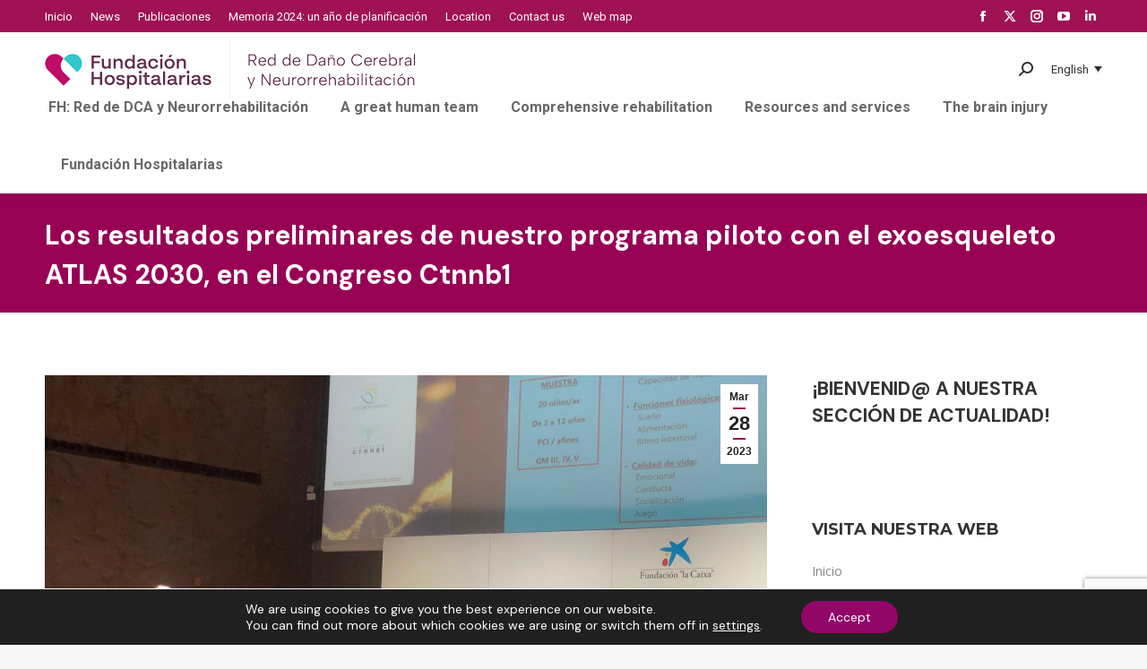

--- FILE ---
content_type: text/html; charset=UTF-8
request_url: https://xn--daocerebral-2db.es/eu/atlas-2030-exoeskeletoarekin-dugun-programa-pilotuaren-atariko-emaitzak-ctnnb1-kongresuan/
body_size: 29937
content:
<!DOCTYPE html>
<!--[if !(IE 6) | !(IE 7) | !(IE 8)  ]><!-->
<html lang="eu" prefix="og: https://ogp.me/ns#" class="no-js">
<!--<![endif]-->
<head>
	<meta charset="UTF-8" />
		<meta name="viewport" content="width=device-width, initial-scale=1, maximum-scale=1, user-scalable=0">
		<meta name="theme-color" content="#9f1254"/>	<link rel="profile" href="https://gmpg.org/xfn/11" />
	<link rel="alternate" hreflang="es-es" href="https://xn--daocerebral-2db.es/los-resultados-preliminares-de-nuestro-programa-piloto-con-el-exoesqueleto-atlas-2030-en-el-congreso-ctnnb1/" />
<link rel="alternate" hreflang="en-us" href="https://xn--daocerebral-2db.es/en/los-resultados-preliminares-de-nuestro-programa-piloto-con-el-exoesqueleto-atlas-2030-en-el-congreso-ctnnb1/" />
<link rel="alternate" hreflang="eu" href="https://xn--daocerebral-2db.es/eu/atlas-2030-exoeskeletoarekin-dugun-programa-pilotuaren-atariko-emaitzak-ctnnb1-kongresuan/" />
<link rel="alternate" hreflang="ca" href="https://xn--daocerebral-2db.es/ca/los-resultados-preliminares-de-nuestro-programa-piloto-con-el-exoesqueleto-atlas-2030-en-el-congreso-ctnnb1/" />
<link rel="alternate" hreflang="x-default" href="https://xn--daocerebral-2db.es/los-resultados-preliminares-de-nuestro-programa-piloto-con-el-exoesqueleto-atlas-2030-en-el-congreso-ctnnb1/" />

<!-- Search Engine Optimization by Rank Math - https://rankmath.com/ -->
<title>ATLAS 2030 exoeskeletoarekin dugun programa pilotuaren atariko emaitzak, Ctnnb1 Kongresuan - Red Menni</title>
<meta name="description" content="Aita Menni Ospitaleko pdeiatriako fisioterapeuta Irma Garciak dispositiboak mugimenduaren nahasmenduak dituzten haurren funtzionaltasunean eta bizi kalitatean duen eraginari buruzko datuak ezagutarazi zituen, garuneko paralisia eta antzeko patologiak dituzten Gipuzkoar haurrekin garatzen ari den ekimen pilotuaren barruan hasierako emaitza esperantzagarriak ikusita, Aita Menni Ospitaleak eta Ctnnb1 Elkarteak lankidetza proiektu bat diseinatu dute, ahizpa ospitalarioen erakundeak erosi duen Marsi Bionicsen exoeskeletoa euskadin erabiltzeko."/>
<meta name="robots" content="index, follow, max-snippet:-1, max-video-preview:-1, max-image-preview:large"/>
<link rel="canonical" href="https://xn--daocerebral-2db.es/eu/atlas-2030-exoeskeletoarekin-dugun-programa-pilotuaren-atariko-emaitzak-ctnnb1-kongresuan/" />
<meta property="og:locale" content="eu_ES" />
<meta property="og:type" content="article" />
<meta property="og:title" content="ATLAS 2030 exoeskeletoarekin dugun programa pilotuaren atariko emaitzak, Ctnnb1 Kongresuan - Red Menni" />
<meta property="og:description" content="Aita Menni Ospitaleko pdeiatriako fisioterapeuta Irma Garciak dispositiboak mugimenduaren nahasmenduak dituzten haurren funtzionaltasunean eta bizi kalitatean duen eraginari buruzko datuak ezagutarazi zituen, garuneko paralisia eta antzeko patologiak dituzten Gipuzkoar haurrekin garatzen ari den ekimen pilotuaren barruan hasierako emaitza esperantzagarriak ikusita, Aita Menni Ospitaleak eta Ctnnb1 Elkarteak lankidetza proiektu bat diseinatu dute, ahizpa ospitalarioen erakundeak erosi duen Marsi Bionicsen exoeskeletoa euskadin erabiltzeko." />
<meta property="og:url" content="https://xn--daocerebral-2db.es/eu/atlas-2030-exoeskeletoarekin-dugun-programa-pilotuaren-atariko-emaitzak-ctnnb1-kongresuan/" />
<meta property="og:site_name" content="Red Menni" />
<meta property="article:section" content="Actividades" />
<meta property="og:updated_time" content="2024-01-04T16:23:14+00:00" />
<meta property="og:image" content="https://xn--daocerebral-2db.es/wp-content/uploads/2023/03/Presentacion-I-Congreso-Internacional-Ctnnb1-2.jpg" />
<meta property="og:image:secure_url" content="https://xn--daocerebral-2db.es/wp-content/uploads/2023/03/Presentacion-I-Congreso-Internacional-Ctnnb1-2.jpg" />
<meta property="og:image:width" content="1600" />
<meta property="og:image:height" content="1200" />
<meta property="og:image:alt" content="ATLAS 2030 exoeskeletoarekin dugun programa pilotuaren atariko emaitzak, Ctnnb1 Kongresuan" />
<meta property="og:image:type" content="image/jpeg" />
<meta property="article:published_time" content="2023-03-31T10:34:37+00:00" />
<meta property="article:modified_time" content="2024-01-04T16:23:14+00:00" />
<meta name="twitter:card" content="summary_large_image" />
<meta name="twitter:title" content="ATLAS 2030 exoeskeletoarekin dugun programa pilotuaren atariko emaitzak, Ctnnb1 Kongresuan - Red Menni" />
<meta name="twitter:description" content="Aita Menni Ospitaleko pdeiatriako fisioterapeuta Irma Garciak dispositiboak mugimenduaren nahasmenduak dituzten haurren funtzionaltasunean eta bizi kalitatean duen eraginari buruzko datuak ezagutarazi zituen, garuneko paralisia eta antzeko patologiak dituzten Gipuzkoar haurrekin garatzen ari den ekimen pilotuaren barruan hasierako emaitza esperantzagarriak ikusita, Aita Menni Ospitaleak eta Ctnnb1 Elkarteak lankidetza proiektu bat diseinatu dute, ahizpa ospitalarioen erakundeak erosi duen Marsi Bionicsen exoeskeletoa euskadin erabiltzeko." />
<meta name="twitter:image" content="https://xn--daocerebral-2db.es/wp-content/uploads/2023/03/Presentacion-I-Congreso-Internacional-Ctnnb1-2.jpg" />
<meta name="twitter:label1" content="Written by" />
<meta name="twitter:data1" content="dcerebral" />
<meta name="twitter:label2" content="Time to read" />
<meta name="twitter:data2" content="1 minute" />
<script type="application/ld+json" class="rank-math-schema">{"@context":"https://schema.org","@graph":[{"@type":["Person","Organization"],"@id":"https://xn--daocerebral-2db.es/eu/#person/","name":"Red Menni"},{"@type":"WebSite","@id":"https://xn--daocerebral-2db.es/eu/#website/","url":"https://xn--daocerebral-2db.es/eu/","name":"Red Menni","publisher":{"@id":"https://xn--daocerebral-2db.es/eu/#person/"},"inLanguage":"eu"},{"@type":"ImageObject","@id":"https://xn--daocerebral-2db.es/wp-content/uploads/2023/03/Presentacion-I-Congreso-Internacional-Ctnnb1-2.jpg","url":"https://xn--daocerebral-2db.es/wp-content/uploads/2023/03/Presentacion-I-Congreso-Internacional-Ctnnb1-2.jpg","width":"1600","height":"1200","inLanguage":"eu"},{"@type":"WebPage","@id":"https://xn--daocerebral-2db.es/eu/atlas-2030-exoeskeletoarekin-dugun-programa-pilotuaren-atariko-emaitzak-ctnnb1-kongresuan/#webpage","url":"https://xn--daocerebral-2db.es/eu/atlas-2030-exoeskeletoarekin-dugun-programa-pilotuaren-atariko-emaitzak-ctnnb1-kongresuan/","name":"ATLAS 2030 exoeskeletoarekin dugun programa pilotuaren atariko emaitzak, Ctnnb1 Kongresuan - Red Menni","datePublished":"2023-03-31T10:34:37+00:00","dateModified":"2024-01-04T16:23:14+00:00","isPartOf":{"@id":"https://xn--daocerebral-2db.es/eu/#website/"},"primaryImageOfPage":{"@id":"https://xn--daocerebral-2db.es/wp-content/uploads/2023/03/Presentacion-I-Congreso-Internacional-Ctnnb1-2.jpg"},"inLanguage":"eu"},{"@type":"Person","@id":"https://xn--daocerebral-2db.es/eu/author/dcerebral/","name":"dcerebral","url":"https://xn--daocerebral-2db.es/eu/author/dcerebral/","image":{"@type":"ImageObject","@id":"https://secure.gravatar.com/avatar/95a353c992877ebf60beb4521b681738?s=96&amp;d=mm&amp;r=g","url":"https://secure.gravatar.com/avatar/95a353c992877ebf60beb4521b681738?s=96&amp;d=mm&amp;r=g","caption":"dcerebral","inLanguage":"eu"},"sameAs":["http://www.da\u00f1ocerebral.es"]},{"@type":"BlogPosting","headline":"ATLAS 2030 exoeskeletoarekin dugun programa pilotuaren atariko emaitzak, Ctnnb1 Kongresuan - Red Menni","datePublished":"2023-03-31T10:34:37+00:00","dateModified":"2024-01-04T16:23:14+00:00","articleSection":"Actividades, Destacados, General, Noticias","author":{"@id":"https://xn--daocerebral-2db.es/eu/author/dcerebral/","name":"dcerebral"},"publisher":{"@id":"https://xn--daocerebral-2db.es/eu/#person/"},"description":"Aita Menni Ospitaleko pdeiatriako fisioterapeuta Irma Garciak dispositiboak mugimenduaren nahasmenduak dituzten haurren funtzionaltasunean eta bizi kalitatean duen eraginari buruzko datuak ezagutarazi zituen, garuneko paralisia eta antzeko patologiak dituzten Gipuzkoar haurrekin garatzen ari den ekimen pilotuaren barruan hasierako emaitza esperantzagarriak ikusita, Aita Menni Ospitaleak eta Ctnnb1 Elkarteak lankidetza proiektu bat diseinatu dute, ahizpa ospitalarioen erakundeak erosi duen Marsi Bionicsen exoeskeletoa euskadin erabiltzeko.","name":"ATLAS 2030 exoeskeletoarekin dugun programa pilotuaren atariko emaitzak, Ctnnb1 Kongresuan - Red Menni","@id":"https://xn--daocerebral-2db.es/eu/atlas-2030-exoeskeletoarekin-dugun-programa-pilotuaren-atariko-emaitzak-ctnnb1-kongresuan/#richSnippet","isPartOf":{"@id":"https://xn--daocerebral-2db.es/eu/atlas-2030-exoeskeletoarekin-dugun-programa-pilotuaren-atariko-emaitzak-ctnnb1-kongresuan/#webpage"},"image":{"@id":"https://xn--daocerebral-2db.es/wp-content/uploads/2023/03/Presentacion-I-Congreso-Internacional-Ctnnb1-2.jpg"},"inLanguage":"eu","mainEntityOfPage":{"@id":"https://xn--daocerebral-2db.es/eu/atlas-2030-exoeskeletoarekin-dugun-programa-pilotuaren-atariko-emaitzak-ctnnb1-kongresuan/#webpage"}}]}</script>
<!-- /Rank Math WordPress SEO plugin -->

<link rel='dns-prefetch' href='//fonts.googleapis.com' />
<link rel="alternate" type="application/rss+xml" title="Red Menni &raquo; Jarioa" href="https://xn--daocerebral-2db.es/eu/feed/" />
<link rel="alternate" type="application/rss+xml" title="Red Menni &raquo; Iruzkinen jarioa" href="https://xn--daocerebral-2db.es/eu/comments/feed/" />
<link rel="alternate" type="application/rss+xml" title="Red Menni &raquo; ATLAS 2030 exoeskeletoarekin dugun programa pilotuaren atariko emaitzak, Ctnnb1 Kongresuan bidalketako iruzkinen jarioa" href="https://xn--daocerebral-2db.es/eu/atlas-2030-exoeskeletoarekin-dugun-programa-pilotuaren-atariko-emaitzak-ctnnb1-kongresuan/feed/" />
<script>
window._wpemojiSettings = {"baseUrl":"https:\/\/s.w.org\/images\/core\/emoji\/15.0.3\/72x72\/","ext":".png","svgUrl":"https:\/\/s.w.org\/images\/core\/emoji\/15.0.3\/svg\/","svgExt":".svg","source":{"concatemoji":"https:\/\/xn--daocerebral-2db.es\/wp-includes\/js\/wp-emoji-release.min.js?ver=6.5.7"}};
/*! This file is auto-generated */
!function(i,n){var o,s,e;function c(e){try{var t={supportTests:e,timestamp:(new Date).valueOf()};sessionStorage.setItem(o,JSON.stringify(t))}catch(e){}}function p(e,t,n){e.clearRect(0,0,e.canvas.width,e.canvas.height),e.fillText(t,0,0);var t=new Uint32Array(e.getImageData(0,0,e.canvas.width,e.canvas.height).data),r=(e.clearRect(0,0,e.canvas.width,e.canvas.height),e.fillText(n,0,0),new Uint32Array(e.getImageData(0,0,e.canvas.width,e.canvas.height).data));return t.every(function(e,t){return e===r[t]})}function u(e,t,n){switch(t){case"flag":return n(e,"\ud83c\udff3\ufe0f\u200d\u26a7\ufe0f","\ud83c\udff3\ufe0f\u200b\u26a7\ufe0f")?!1:!n(e,"\ud83c\uddfa\ud83c\uddf3","\ud83c\uddfa\u200b\ud83c\uddf3")&&!n(e,"\ud83c\udff4\udb40\udc67\udb40\udc62\udb40\udc65\udb40\udc6e\udb40\udc67\udb40\udc7f","\ud83c\udff4\u200b\udb40\udc67\u200b\udb40\udc62\u200b\udb40\udc65\u200b\udb40\udc6e\u200b\udb40\udc67\u200b\udb40\udc7f");case"emoji":return!n(e,"\ud83d\udc26\u200d\u2b1b","\ud83d\udc26\u200b\u2b1b")}return!1}function f(e,t,n){var r="undefined"!=typeof WorkerGlobalScope&&self instanceof WorkerGlobalScope?new OffscreenCanvas(300,150):i.createElement("canvas"),a=r.getContext("2d",{willReadFrequently:!0}),o=(a.textBaseline="top",a.font="600 32px Arial",{});return e.forEach(function(e){o[e]=t(a,e,n)}),o}function t(e){var t=i.createElement("script");t.src=e,t.defer=!0,i.head.appendChild(t)}"undefined"!=typeof Promise&&(o="wpEmojiSettingsSupports",s=["flag","emoji"],n.supports={everything:!0,everythingExceptFlag:!0},e=new Promise(function(e){i.addEventListener("DOMContentLoaded",e,{once:!0})}),new Promise(function(t){var n=function(){try{var e=JSON.parse(sessionStorage.getItem(o));if("object"==typeof e&&"number"==typeof e.timestamp&&(new Date).valueOf()<e.timestamp+604800&&"object"==typeof e.supportTests)return e.supportTests}catch(e){}return null}();if(!n){if("undefined"!=typeof Worker&&"undefined"!=typeof OffscreenCanvas&&"undefined"!=typeof URL&&URL.createObjectURL&&"undefined"!=typeof Blob)try{var e="postMessage("+f.toString()+"("+[JSON.stringify(s),u.toString(),p.toString()].join(",")+"));",r=new Blob([e],{type:"text/javascript"}),a=new Worker(URL.createObjectURL(r),{name:"wpTestEmojiSupports"});return void(a.onmessage=function(e){c(n=e.data),a.terminate(),t(n)})}catch(e){}c(n=f(s,u,p))}t(n)}).then(function(e){for(var t in e)n.supports[t]=e[t],n.supports.everything=n.supports.everything&&n.supports[t],"flag"!==t&&(n.supports.everythingExceptFlag=n.supports.everythingExceptFlag&&n.supports[t]);n.supports.everythingExceptFlag=n.supports.everythingExceptFlag&&!n.supports.flag,n.DOMReady=!1,n.readyCallback=function(){n.DOMReady=!0}}).then(function(){return e}).then(function(){var e;n.supports.everything||(n.readyCallback(),(e=n.source||{}).concatemoji?t(e.concatemoji):e.wpemoji&&e.twemoji&&(t(e.twemoji),t(e.wpemoji)))}))}((window,document),window._wpemojiSettings);
</script>
<style id='wp-emoji-styles-inline-css'>

	img.wp-smiley, img.emoji {
		display: inline !important;
		border: none !important;
		box-shadow: none !important;
		height: 1em !important;
		width: 1em !important;
		margin: 0 0.07em !important;
		vertical-align: -0.1em !important;
		background: none !important;
		padding: 0 !important;
	}
</style>
<style id='wp-block-library-inline-css'>
:root{--wp-admin-theme-color:#007cba;--wp-admin-theme-color--rgb:0,124,186;--wp-admin-theme-color-darker-10:#006ba1;--wp-admin-theme-color-darker-10--rgb:0,107,161;--wp-admin-theme-color-darker-20:#005a87;--wp-admin-theme-color-darker-20--rgb:0,90,135;--wp-admin-border-width-focus:2px;--wp-block-synced-color:#7a00df;--wp-block-synced-color--rgb:122,0,223;--wp-bound-block-color:#9747ff}@media (min-resolution:192dpi){:root{--wp-admin-border-width-focus:1.5px}}.wp-element-button{cursor:pointer}:root{--wp--preset--font-size--normal:16px;--wp--preset--font-size--huge:42px}:root .has-very-light-gray-background-color{background-color:#eee}:root .has-very-dark-gray-background-color{background-color:#313131}:root .has-very-light-gray-color{color:#eee}:root .has-very-dark-gray-color{color:#313131}:root .has-vivid-green-cyan-to-vivid-cyan-blue-gradient-background{background:linear-gradient(135deg,#00d084,#0693e3)}:root .has-purple-crush-gradient-background{background:linear-gradient(135deg,#34e2e4,#4721fb 50%,#ab1dfe)}:root .has-hazy-dawn-gradient-background{background:linear-gradient(135deg,#faaca8,#dad0ec)}:root .has-subdued-olive-gradient-background{background:linear-gradient(135deg,#fafae1,#67a671)}:root .has-atomic-cream-gradient-background{background:linear-gradient(135deg,#fdd79a,#004a59)}:root .has-nightshade-gradient-background{background:linear-gradient(135deg,#330968,#31cdcf)}:root .has-midnight-gradient-background{background:linear-gradient(135deg,#020381,#2874fc)}.has-regular-font-size{font-size:1em}.has-larger-font-size{font-size:2.625em}.has-normal-font-size{font-size:var(--wp--preset--font-size--normal)}.has-huge-font-size{font-size:var(--wp--preset--font-size--huge)}.has-text-align-center{text-align:center}.has-text-align-left{text-align:left}.has-text-align-right{text-align:right}#end-resizable-editor-section{display:none}.aligncenter{clear:both}.items-justified-left{justify-content:flex-start}.items-justified-center{justify-content:center}.items-justified-right{justify-content:flex-end}.items-justified-space-between{justify-content:space-between}.screen-reader-text{border:0;clip:rect(1px,1px,1px,1px);-webkit-clip-path:inset(50%);clip-path:inset(50%);height:1px;margin:-1px;overflow:hidden;padding:0;position:absolute;width:1px;word-wrap:normal!important}.screen-reader-text:focus{background-color:#ddd;clip:auto!important;-webkit-clip-path:none;clip-path:none;color:#444;display:block;font-size:1em;height:auto;left:5px;line-height:normal;padding:15px 23px 14px;text-decoration:none;top:5px;width:auto;z-index:100000}html :where(.has-border-color){border-style:solid}html :where([style*=border-top-color]){border-top-style:solid}html :where([style*=border-right-color]){border-right-style:solid}html :where([style*=border-bottom-color]){border-bottom-style:solid}html :where([style*=border-left-color]){border-left-style:solid}html :where([style*=border-width]){border-style:solid}html :where([style*=border-top-width]){border-top-style:solid}html :where([style*=border-right-width]){border-right-style:solid}html :where([style*=border-bottom-width]){border-bottom-style:solid}html :where([style*=border-left-width]){border-left-style:solid}html :where(img[class*=wp-image-]){height:auto;max-width:100%}:where(figure){margin:0 0 1em}html :where(.is-position-sticky){--wp-admin--admin-bar--position-offset:var(--wp-admin--admin-bar--height,0px)}@media screen and (max-width:600px){html :where(.is-position-sticky){--wp-admin--admin-bar--position-offset:0px}}
</style>
<style id='classic-theme-styles-inline-css'>
/*! This file is auto-generated */
.wp-block-button__link{color:#fff;background-color:#32373c;border-radius:9999px;box-shadow:none;text-decoration:none;padding:calc(.667em + 2px) calc(1.333em + 2px);font-size:1.125em}.wp-block-file__button{background:#32373c;color:#fff;text-decoration:none}
</style>
<link rel='stylesheet' id='contact-form-7-css' href='https://xn--daocerebral-2db.es/wp-content/plugins/contact-form-7/includes/css/styles.css?ver=5.9.3' media='all' />
<link rel='stylesheet' id='related-frontend-css-css' href='https://xn--daocerebral-2db.es/wp-content/plugins/related/css/frontend-style.css?ver=3.4.0' media='all' />
<link rel='stylesheet' id='the7-font-css' href='https://xn--daocerebral-2db.es/wp-content/themes/dt-the7/fonts/icomoon-the7-font/icomoon-the7-font.min.css?ver=11.11.3' media='all' />
<link rel='stylesheet' id='the7-awesome-fonts-css' href='https://xn--daocerebral-2db.es/wp-content/themes/dt-the7/fonts/FontAwesome/css/all.min.css?ver=11.11.3' media='all' />
<link rel='stylesheet' id='dt-web-fonts-css' href='https://fonts.googleapis.com/css?family=Roboto:400,600,700%7CRoboto+Condensed:400,600,700%7CDM+Sans:400,600,700,normal%7CMontserrat:400,600,700%7COpen+Sans:400,600,700' media='all' />
<link rel='stylesheet' id='dt-main-css' href='https://xn--daocerebral-2db.es/wp-content/themes/dt-the7/css/main.min.css?ver=11.11.3' media='all' />
<style id='dt-main-inline-css'>
body #load {
  display: block;
  height: 100%;
  overflow: hidden;
  position: fixed;
  width: 100%;
  z-index: 9901;
  opacity: 1;
  visibility: visible;
  transition: all .35s ease-out;
}
.load-wrap {
  width: 100%;
  height: 100%;
  background-position: center center;
  background-repeat: no-repeat;
  text-align: center;
  display: -ms-flexbox;
  display: -ms-flex;
  display: flex;
  -ms-align-items: center;
  -ms-flex-align: center;
  align-items: center;
  -ms-flex-flow: column wrap;
  flex-flow: column wrap;
  -ms-flex-pack: center;
  -ms-justify-content: center;
  justify-content: center;
}
.load-wrap > svg {
  position: absolute;
  top: 50%;
  left: 50%;
  transform: translate(-50%,-50%);
}
#load {
  background: var(--the7-elementor-beautiful-loading-bg,#ffffff);
  --the7-beautiful-spinner-color2: var(--the7-beautiful-spinner-color,rgba(51,51,51,0.3));
}

</style>
<link rel='stylesheet' id='the7-custom-scrollbar-css' href='https://xn--daocerebral-2db.es/wp-content/themes/dt-the7/lib/custom-scrollbar/custom-scrollbar.min.css?ver=11.11.3' media='all' />
<link rel='stylesheet' id='the7-wpbakery-css' href='https://xn--daocerebral-2db.es/wp-content/themes/dt-the7/css/wpbakery.min.css?ver=11.11.3' media='all' />
<link rel='stylesheet' id='the7-core-css' href='https://xn--daocerebral-2db.es/wp-content/plugins/dt-the7-core/assets/css/post-type.min.css?ver=2.7.9' media='all' />
<link rel='stylesheet' id='the7-css-vars-css' href='https://xn--daocerebral-2db.es/wp-content/uploads/the7-css/css-vars.css?ver=de582285d20b' media='all' />
<link rel='stylesheet' id='dt-custom-css' href='https://xn--daocerebral-2db.es/wp-content/uploads/the7-css/custom.css?ver=de582285d20b' media='all' />
<link rel='stylesheet' id='dt-media-css' href='https://xn--daocerebral-2db.es/wp-content/uploads/the7-css/media.css?ver=de582285d20b' media='all' />
<link rel='stylesheet' id='the7-mega-menu-css' href='https://xn--daocerebral-2db.es/wp-content/uploads/the7-css/mega-menu.css?ver=de582285d20b' media='all' />
<link rel='stylesheet' id='the7-elements-albums-portfolio-css' href='https://xn--daocerebral-2db.es/wp-content/uploads/the7-css/the7-elements-albums-portfolio.css?ver=de582285d20b' media='all' />
<link rel='stylesheet' id='wpml.less-css' href='https://xn--daocerebral-2db.es/wp-content/uploads/the7-css/compatibility/wpml.css?ver=de582285d20b' media='all' />
<link rel='stylesheet' id='the7-elements-css' href='https://xn--daocerebral-2db.es/wp-content/uploads/the7-css/post-type-dynamic.css?ver=de582285d20b' media='all' />
<link rel='stylesheet' id='style-css' href='https://xn--daocerebral-2db.es/wp-content/themes/dt-the7-child/style.css?ver=11.11.3' media='all' />
<link rel='stylesheet' id='moove_gdpr_frontend-css' href='https://xn--daocerebral-2db.es/wp-content/plugins/gdpr-cookie-compliance/dist/styles/gdpr-main-nf.css?ver=4.13.4' media='all' />
<style id='moove_gdpr_frontend-inline-css'>
				#moove_gdpr_cookie_modal .moove-gdpr-modal-content .moove-gdpr-tab-main h3.tab-title, 
				#moove_gdpr_cookie_modal .moove-gdpr-modal-content .moove-gdpr-tab-main span.tab-title,
				#moove_gdpr_cookie_modal .moove-gdpr-modal-content .moove-gdpr-modal-left-content #moove-gdpr-menu li a, 
				#moove_gdpr_cookie_modal .moove-gdpr-modal-content .moove-gdpr-modal-left-content #moove-gdpr-menu li button,
				#moove_gdpr_cookie_modal .moove-gdpr-modal-content .moove-gdpr-modal-left-content .moove-gdpr-branding-cnt a,
				#moove_gdpr_cookie_modal .moove-gdpr-modal-content .moove-gdpr-modal-footer-content .moove-gdpr-button-holder a.mgbutton, 
				#moove_gdpr_cookie_modal .moove-gdpr-modal-content .moove-gdpr-modal-footer-content .moove-gdpr-button-holder button.mgbutton,
				#moove_gdpr_cookie_modal .cookie-switch .cookie-slider:after, 
				#moove_gdpr_cookie_modal .cookie-switch .slider:after, 
				#moove_gdpr_cookie_modal .switch .cookie-slider:after, 
				#moove_gdpr_cookie_modal .switch .slider:after,
				#moove_gdpr_cookie_info_bar .moove-gdpr-info-bar-container .moove-gdpr-info-bar-content p, 
				#moove_gdpr_cookie_info_bar .moove-gdpr-info-bar-container .moove-gdpr-info-bar-content p a,
				#moove_gdpr_cookie_info_bar .moove-gdpr-info-bar-container .moove-gdpr-info-bar-content a.mgbutton, 
				#moove_gdpr_cookie_info_bar .moove-gdpr-info-bar-container .moove-gdpr-info-bar-content button.mgbutton,
				#moove_gdpr_cookie_modal .moove-gdpr-modal-content .moove-gdpr-tab-main .moove-gdpr-tab-main-content h1, 
				#moove_gdpr_cookie_modal .moove-gdpr-modal-content .moove-gdpr-tab-main .moove-gdpr-tab-main-content h2, 
				#moove_gdpr_cookie_modal .moove-gdpr-modal-content .moove-gdpr-tab-main .moove-gdpr-tab-main-content h3, 
				#moove_gdpr_cookie_modal .moove-gdpr-modal-content .moove-gdpr-tab-main .moove-gdpr-tab-main-content h4, 
				#moove_gdpr_cookie_modal .moove-gdpr-modal-content .moove-gdpr-tab-main .moove-gdpr-tab-main-content h5, 
				#moove_gdpr_cookie_modal .moove-gdpr-modal-content .moove-gdpr-tab-main .moove-gdpr-tab-main-content h6,
				#moove_gdpr_cookie_modal .moove-gdpr-modal-content.moove_gdpr_modal_theme_v2 .moove-gdpr-modal-title .tab-title,
				#moove_gdpr_cookie_modal .moove-gdpr-modal-content.moove_gdpr_modal_theme_v2 .moove-gdpr-tab-main h3.tab-title, 
				#moove_gdpr_cookie_modal .moove-gdpr-modal-content.moove_gdpr_modal_theme_v2 .moove-gdpr-tab-main span.tab-title,
				#moove_gdpr_cookie_modal .moove-gdpr-modal-content.moove_gdpr_modal_theme_v2 .moove-gdpr-branding-cnt a {
				 	font-weight: inherit				}
			#moove_gdpr_cookie_modal,#moove_gdpr_cookie_info_bar,.gdpr_cookie_settings_shortcode_content{font-family:inherit}#moove_gdpr_save_popup_settings_button{background-color:#373737;color:#fff}#moove_gdpr_save_popup_settings_button:hover{background-color:#000}#moove_gdpr_cookie_info_bar .moove-gdpr-info-bar-container .moove-gdpr-info-bar-content a.mgbutton,#moove_gdpr_cookie_info_bar .moove-gdpr-info-bar-container .moove-gdpr-info-bar-content button.mgbutton{background-color:#920668}#moove_gdpr_cookie_modal .moove-gdpr-modal-content .moove-gdpr-modal-footer-content .moove-gdpr-button-holder a.mgbutton,#moove_gdpr_cookie_modal .moove-gdpr-modal-content .moove-gdpr-modal-footer-content .moove-gdpr-button-holder button.mgbutton,.gdpr_cookie_settings_shortcode_content .gdpr-shr-button.button-green{background-color:#920668;border-color:#920668}#moove_gdpr_cookie_modal .moove-gdpr-modal-content .moove-gdpr-modal-footer-content .moove-gdpr-button-holder a.mgbutton:hover,#moove_gdpr_cookie_modal .moove-gdpr-modal-content .moove-gdpr-modal-footer-content .moove-gdpr-button-holder button.mgbutton:hover,.gdpr_cookie_settings_shortcode_content .gdpr-shr-button.button-green:hover{background-color:#fff;color:#920668}#moove_gdpr_cookie_modal .moove-gdpr-modal-content .moove-gdpr-modal-close i,#moove_gdpr_cookie_modal .moove-gdpr-modal-content .moove-gdpr-modal-close span.gdpr-icon{background-color:#920668;border:1px solid #920668}#moove_gdpr_cookie_info_bar span.change-settings-button.focus-g,#moove_gdpr_cookie_info_bar span.change-settings-button:focus,#moove_gdpr_cookie_info_bar button.change-settings-button.focus-g,#moove_gdpr_cookie_info_bar button.change-settings-button:focus{-webkit-box-shadow:0 0 1px 3px #920668;-moz-box-shadow:0 0 1px 3px #920668;box-shadow:0 0 1px 3px #920668}#moove_gdpr_cookie_modal .moove-gdpr-modal-content .moove-gdpr-modal-close i:hover,#moove_gdpr_cookie_modal .moove-gdpr-modal-content .moove-gdpr-modal-close span.gdpr-icon:hover,#moove_gdpr_cookie_info_bar span[data-href]>u.change-settings-button{color:#920668}#moove_gdpr_cookie_modal .moove-gdpr-modal-content .moove-gdpr-modal-left-content #moove-gdpr-menu li.menu-item-selected a span.gdpr-icon,#moove_gdpr_cookie_modal .moove-gdpr-modal-content .moove-gdpr-modal-left-content #moove-gdpr-menu li.menu-item-selected button span.gdpr-icon{color:inherit}#moove_gdpr_cookie_modal .moove-gdpr-modal-content .moove-gdpr-modal-left-content #moove-gdpr-menu li a span.gdpr-icon,#moove_gdpr_cookie_modal .moove-gdpr-modal-content .moove-gdpr-modal-left-content #moove-gdpr-menu li button span.gdpr-icon{color:inherit}#moove_gdpr_cookie_modal .gdpr-acc-link{line-height:0;font-size:0;color:transparent;position:absolute}#moove_gdpr_cookie_modal .moove-gdpr-modal-content .moove-gdpr-modal-close:hover i,#moove_gdpr_cookie_modal .moove-gdpr-modal-content .moove-gdpr-modal-left-content #moove-gdpr-menu li a,#moove_gdpr_cookie_modal .moove-gdpr-modal-content .moove-gdpr-modal-left-content #moove-gdpr-menu li button,#moove_gdpr_cookie_modal .moove-gdpr-modal-content .moove-gdpr-modal-left-content #moove-gdpr-menu li button i,#moove_gdpr_cookie_modal .moove-gdpr-modal-content .moove-gdpr-modal-left-content #moove-gdpr-menu li a i,#moove_gdpr_cookie_modal .moove-gdpr-modal-content .moove-gdpr-tab-main .moove-gdpr-tab-main-content a:hover,#moove_gdpr_cookie_info_bar.moove-gdpr-dark-scheme .moove-gdpr-info-bar-container .moove-gdpr-info-bar-content a.mgbutton:hover,#moove_gdpr_cookie_info_bar.moove-gdpr-dark-scheme .moove-gdpr-info-bar-container .moove-gdpr-info-bar-content button.mgbutton:hover,#moove_gdpr_cookie_info_bar.moove-gdpr-dark-scheme .moove-gdpr-info-bar-container .moove-gdpr-info-bar-content a:hover,#moove_gdpr_cookie_info_bar.moove-gdpr-dark-scheme .moove-gdpr-info-bar-container .moove-gdpr-info-bar-content button:hover,#moove_gdpr_cookie_info_bar.moove-gdpr-dark-scheme .moove-gdpr-info-bar-container .moove-gdpr-info-bar-content span.change-settings-button:hover,#moove_gdpr_cookie_info_bar.moove-gdpr-dark-scheme .moove-gdpr-info-bar-container .moove-gdpr-info-bar-content button.change-settings-button:hover,#moove_gdpr_cookie_info_bar.moove-gdpr-dark-scheme .moove-gdpr-info-bar-container .moove-gdpr-info-bar-content u.change-settings-button:hover,#moove_gdpr_cookie_info_bar span[data-href]>u.change-settings-button,#moove_gdpr_cookie_info_bar.moove-gdpr-dark-scheme .moove-gdpr-info-bar-container .moove-gdpr-info-bar-content a.mgbutton.focus-g,#moove_gdpr_cookie_info_bar.moove-gdpr-dark-scheme .moove-gdpr-info-bar-container .moove-gdpr-info-bar-content button.mgbutton.focus-g,#moove_gdpr_cookie_info_bar.moove-gdpr-dark-scheme .moove-gdpr-info-bar-container .moove-gdpr-info-bar-content a.focus-g,#moove_gdpr_cookie_info_bar.moove-gdpr-dark-scheme .moove-gdpr-info-bar-container .moove-gdpr-info-bar-content button.focus-g,#moove_gdpr_cookie_info_bar.moove-gdpr-dark-scheme .moove-gdpr-info-bar-container .moove-gdpr-info-bar-content a.mgbutton:focus,#moove_gdpr_cookie_info_bar.moove-gdpr-dark-scheme .moove-gdpr-info-bar-container .moove-gdpr-info-bar-content button.mgbutton:focus,#moove_gdpr_cookie_info_bar.moove-gdpr-dark-scheme .moove-gdpr-info-bar-container .moove-gdpr-info-bar-content a:focus,#moove_gdpr_cookie_info_bar.moove-gdpr-dark-scheme .moove-gdpr-info-bar-container .moove-gdpr-info-bar-content button:focus,#moove_gdpr_cookie_info_bar.moove-gdpr-dark-scheme .moove-gdpr-info-bar-container .moove-gdpr-info-bar-content span.change-settings-button.focus-g,span.change-settings-button:focus,button.change-settings-button.focus-g,button.change-settings-button:focus,#moove_gdpr_cookie_info_bar.moove-gdpr-dark-scheme .moove-gdpr-info-bar-container .moove-gdpr-info-bar-content u.change-settings-button.focus-g,#moove_gdpr_cookie_info_bar.moove-gdpr-dark-scheme .moove-gdpr-info-bar-container .moove-gdpr-info-bar-content u.change-settings-button:focus{color:#920668}#moove_gdpr_cookie_modal.gdpr_lightbox-hide{display:none}
</style>
<script src="https://xn--daocerebral-2db.es/wp-includes/js/jquery/jquery.min.js?ver=3.7.1" id="jquery-core-js"></script>
<script src="https://xn--daocerebral-2db.es/wp-includes/js/jquery/jquery-migrate.min.js?ver=3.4.1" id="jquery-migrate-js"></script>
<script id="wpml-cookie-js-extra">
var wpml_cookies = {"wp-wpml_current_language":{"value":"eu","expires":1,"path":"\/"}};
var wpml_cookies = {"wp-wpml_current_language":{"value":"eu","expires":1,"path":"\/"}};
</script>
<script src="https://xn--daocerebral-2db.es/wp-content/plugins/sitepress-multilingual-cms/res/js/cookies/language-cookie.js?ver=4.6.9" id="wpml-cookie-js" defer data-wp-strategy="defer"></script>
<script src="https://xn--daocerebral-2db.es/wp-content/plugins/sitepress-multilingual-cms/templates/language-switchers/legacy-dropdown-click/script.min.js?ver=1" id="wpml-legacy-dropdown-click-0-js"></script>
<script id="wpml-browser-redirect-js-extra">
var wpml_browser_redirect_params = {"pageLanguage":"eu","languageUrls":{"es_es":"https:\/\/xn--daocerebral-2db.es\/los-resultados-preliminares-de-nuestro-programa-piloto-con-el-exoesqueleto-atlas-2030-en-el-congreso-ctnnb1\/","es":"https:\/\/xn--daocerebral-2db.es\/los-resultados-preliminares-de-nuestro-programa-piloto-con-el-exoesqueleto-atlas-2030-en-el-congreso-ctnnb1\/","en_us":"https:\/\/xn--daocerebral-2db.es\/en\/los-resultados-preliminares-de-nuestro-programa-piloto-con-el-exoesqueleto-atlas-2030-en-el-congreso-ctnnb1\/","en":"https:\/\/xn--daocerebral-2db.es\/en\/los-resultados-preliminares-de-nuestro-programa-piloto-con-el-exoesqueleto-atlas-2030-en-el-congreso-ctnnb1\/","us":"https:\/\/xn--daocerebral-2db.es\/en\/los-resultados-preliminares-de-nuestro-programa-piloto-con-el-exoesqueleto-atlas-2030-en-el-congreso-ctnnb1\/","eu":"https:\/\/xn--daocerebral-2db.es\/eu\/atlas-2030-exoeskeletoarekin-dugun-programa-pilotuaren-atariko-emaitzak-ctnnb1-kongresuan\/","ca":"https:\/\/xn--daocerebral-2db.es\/ca\/los-resultados-preliminares-de-nuestro-programa-piloto-con-el-exoesqueleto-atlas-2030-en-el-congreso-ctnnb1\/"},"cookie":{"name":"_icl_visitor_lang_js","domain":"xn--daocerebral-2db.es","path":"\/","expiration":24}};
</script>
<script src="https://xn--daocerebral-2db.es/wp-content/plugins/sitepress-multilingual-cms/dist/js/browser-redirect/app.js?ver=4.6.9" id="wpml-browser-redirect-js"></script>
<script id="dt-above-fold-js-extra">
var dtLocal = {"themeUrl":"https:\/\/xn--daocerebral-2db.es\/wp-content\/themes\/dt-the7","passText":"To view this protected post, enter the password below:","moreButtonText":{"loading":"Loading...","loadMore":"Load more"},"postID":"64608","ajaxurl":"https:\/\/xn--daocerebral-2db.es\/wp-admin\/admin-ajax.php","REST":{"baseUrl":"https:\/\/xn--daocerebral-2db.es\/eu\/wp-json\/the7\/v1","endpoints":{"sendMail":"\/send-mail"}},"contactMessages":{"required":"One or more fields have an error. Please check and try again.","terms":"Please accept the privacy policy.","fillTheCaptchaError":"Please, fill the captcha."},"captchaSiteKey":"","ajaxNonce":"e19ef84bc8","pageData":"","themeSettings":{"smoothScroll":"off","lazyLoading":false,"desktopHeader":{"height":180},"ToggleCaptionEnabled":"disabled","ToggleCaption":"Navigation","floatingHeader":{"showAfter":220,"showMenu":false,"height":60,"logo":{"showLogo":true,"html":"<img class=\" preload-me\" src=\"https:\/\/xn--daocerebral-2db.es\/wp-content\/uploads\/2025\/01\/Fundacion-Hospitalarias-Red-de-DCyN_420.png\" srcset=\"https:\/\/xn--daocerebral-2db.es\/wp-content\/uploads\/2025\/01\/Fundacion-Hospitalarias-Red-de-DCyN_420.png 420w, https:\/\/xn--daocerebral-2db.es\/wp-content\/uploads\/2025\/01\/Fundacion-Hospitalarias-Red-de-DCyN_420.png 420w\" width=\"420\" height=\"67\"   sizes=\"420px\" alt=\"Red Menni\" \/>","url":"https:\/\/xn--daocerebral-2db.es\/eu\/"}},"topLine":{"floatingTopLine":{"logo":{"showLogo":false,"html":""}}},"mobileHeader":{"firstSwitchPoint":1170,"secondSwitchPoint":778,"firstSwitchPointHeight":60,"secondSwitchPointHeight":60,"mobileToggleCaptionEnabled":"disabled","mobileToggleCaption":"Men\u00fa"},"stickyMobileHeaderFirstSwitch":{"logo":{"html":"<img class=\" preload-me\" src=\"https:\/\/xn--daocerebral-2db.es\/wp-content\/uploads\/2025\/01\/Fundacion-Hospitalarias-Red-de-DCyN-pequeno.png\" srcset=\"https:\/\/xn--daocerebral-2db.es\/wp-content\/uploads\/2025\/01\/Fundacion-Hospitalarias-Red-de-DCyN-pequeno.png 1504w, https:\/\/xn--daocerebral-2db.es\/wp-content\/uploads\/2025\/01\/Fundacion-Hospitalarias-Red-de-DCyN-pequeno.png 1504w\" width=\"1504\" height=\"256\"   sizes=\"1504px\" alt=\"Red Menni\" \/>"}},"stickyMobileHeaderSecondSwitch":{"logo":{"html":"<img class=\" preload-me\" src=\"https:\/\/xn--daocerebral-2db.es\/wp-content\/uploads\/2025\/01\/Fundacion-Hospitalarias-Red-de-DCyN-pequeno.png\" srcset=\"https:\/\/xn--daocerebral-2db.es\/wp-content\/uploads\/2025\/01\/Fundacion-Hospitalarias-Red-de-DCyN-pequeno.png 1504w, https:\/\/xn--daocerebral-2db.es\/wp-content\/uploads\/2025\/01\/Fundacion-Hospitalarias-Red-de-DCyN-pequeno.png 1504w\" width=\"1504\" height=\"256\"   sizes=\"1504px\" alt=\"Red Menni\" \/>"}},"sidebar":{"switchPoint":992},"boxedWidth":"1450px"},"VCMobileScreenWidth":"768"};
var dtShare = {"shareButtonText":{"facebook":"Share on Facebook","twitter":"Share on X","pinterest":"Pin it","linkedin":"Share on Linkedin","whatsapp":"Share on Whatsapp"},"overlayOpacity":"85"};
</script>
<script src="https://xn--daocerebral-2db.es/wp-content/themes/dt-the7/js/above-the-fold.min.js?ver=11.11.3" id="dt-above-fold-js"></script>
<script></script><link rel="https://api.w.org/" href="https://xn--daocerebral-2db.es/eu/wp-json/" /><link rel="alternate" type="application/json" href="https://xn--daocerebral-2db.es/eu/wp-json/wp/v2/posts/64608" /><link rel="EditURI" type="application/rsd+xml" title="RSD" href="https://xn--daocerebral-2db.es/xmlrpc.php?rsd" />
<meta name="generator" content="WordPress 6.5.7" />
<link rel='shortlink' href='https://xn--daocerebral-2db.es/eu/?p=64608' />
<link rel="alternate" type="application/json+oembed" href="https://xn--daocerebral-2db.es/eu/wp-json/oembed/1.0/embed?url=https%3A%2F%2Fxn--daocerebral-2db.es%2Feu%2Fatlas-2030-exoeskeletoarekin-dugun-programa-pilotuaren-atariko-emaitzak-ctnnb1-kongresuan%2F" />
<link rel="alternate" type="text/xml+oembed" href="https://xn--daocerebral-2db.es/eu/wp-json/oembed/1.0/embed?url=https%3A%2F%2Fxn--daocerebral-2db.es%2Feu%2Fatlas-2030-exoeskeletoarekin-dugun-programa-pilotuaren-atariko-emaitzak-ctnnb1-kongresuan%2F&#038;format=xml" />
<meta name="generator" content="WPML ver:4.6.9 stt:16,8,1,2;" />
<link rel="pingback" href="https://xn--daocerebral-2db.es/xmlrpc.php">
<meta property="og:site_name" content="Red Menni" />
<meta property="og:title" content="ATLAS 2030 exoeskeletoarekin dugun programa pilotuaren atariko emaitzak, Ctnnb1 Kongresuan" />
<meta property="og:description" content="Aita Menni Ospitaleko pdeiatriako fisioterapeuta Irma Garciak dispositiboak mugimenduaren nahasmenduak dituzten haurren funtzionaltasunean eta bizi kalitatean duen eraginari buruzko datuak ezagutarazi zituen, garuneko paralisia eta antzeko patologiak dituzten Gipuzkoar haurrekin garatzen ari den ekimen pilotuaren barruan hasierako emaitza esperantzagarriak ikusita, Aita Menni Ospitaleak eta Ctnnb1 Elkarteak lankidetza proiektu bat diseinatu dute, ahizpa ospitalarioen erakundeak erosi duen Marsi Bionicsen exoeskeletoa euskadin erabiltzeko." />
<meta property="og:image" content="https://xn--daocerebral-2db.es/wp-content/uploads/2023/03/Presentacion-I-Congreso-Internacional-Ctnnb1-2.jpg" />
<meta property="og:url" content="https://xn--daocerebral-2db.es/eu/atlas-2030-exoeskeletoarekin-dugun-programa-pilotuaren-atariko-emaitzak-ctnnb1-kongresuan/" />
<meta property="og:type" content="article" />
<meta name="generator" content="Powered by WPBakery Page Builder - drag and drop page builder for WordPress."/>
<meta name="generator" content="Powered by Slider Revolution 6.6.20 - responsive, Mobile-Friendly Slider Plugin for WordPress with comfortable drag and drop interface." />
<script type="text/javascript" id="the7-loader-script">
document.addEventListener("DOMContentLoaded", function(event) {
	var load = document.getElementById("load");
	if(!load.classList.contains('loader-removed')){
		var removeLoading = setTimeout(function() {
			load.className += " loader-removed";
		}, 300);
	}
});
</script>
		<link rel="icon" href="https://xn--daocerebral-2db.es/wp-content/uploads/2025/01/favi16.png" type="image/png" sizes="16x16"/><link rel="icon" href="https://xn--daocerebral-2db.es/wp-content/uploads/2025/01/favi32.png" type="image/png" sizes="32x32"/><link rel="apple-touch-icon" sizes="152x152" href="https://xn--daocerebral-2db.es/wp-content/uploads/2025/01/favi152.png"><script>function setREVStartSize(e){
			//window.requestAnimationFrame(function() {
				window.RSIW = window.RSIW===undefined ? window.innerWidth : window.RSIW;
				window.RSIH = window.RSIH===undefined ? window.innerHeight : window.RSIH;
				try {
					var pw = document.getElementById(e.c).parentNode.offsetWidth,
						newh;
					pw = pw===0 || isNaN(pw) || (e.l=="fullwidth" || e.layout=="fullwidth") ? window.RSIW : pw;
					e.tabw = e.tabw===undefined ? 0 : parseInt(e.tabw);
					e.thumbw = e.thumbw===undefined ? 0 : parseInt(e.thumbw);
					e.tabh = e.tabh===undefined ? 0 : parseInt(e.tabh);
					e.thumbh = e.thumbh===undefined ? 0 : parseInt(e.thumbh);
					e.tabhide = e.tabhide===undefined ? 0 : parseInt(e.tabhide);
					e.thumbhide = e.thumbhide===undefined ? 0 : parseInt(e.thumbhide);
					e.mh = e.mh===undefined || e.mh=="" || e.mh==="auto" ? 0 : parseInt(e.mh,0);
					if(e.layout==="fullscreen" || e.l==="fullscreen")
						newh = Math.max(e.mh,window.RSIH);
					else{
						e.gw = Array.isArray(e.gw) ? e.gw : [e.gw];
						for (var i in e.rl) if (e.gw[i]===undefined || e.gw[i]===0) e.gw[i] = e.gw[i-1];
						e.gh = e.el===undefined || e.el==="" || (Array.isArray(e.el) && e.el.length==0)? e.gh : e.el;
						e.gh = Array.isArray(e.gh) ? e.gh : [e.gh];
						for (var i in e.rl) if (e.gh[i]===undefined || e.gh[i]===0) e.gh[i] = e.gh[i-1];
											
						var nl = new Array(e.rl.length),
							ix = 0,
							sl;
						e.tabw = e.tabhide>=pw ? 0 : e.tabw;
						e.thumbw = e.thumbhide>=pw ? 0 : e.thumbw;
						e.tabh = e.tabhide>=pw ? 0 : e.tabh;
						e.thumbh = e.thumbhide>=pw ? 0 : e.thumbh;
						for (var i in e.rl) nl[i] = e.rl[i]<window.RSIW ? 0 : e.rl[i];
						sl = nl[0];
						for (var i in nl) if (sl>nl[i] && nl[i]>0) { sl = nl[i]; ix=i;}
						var m = pw>(e.gw[ix]+e.tabw+e.thumbw) ? 1 : (pw-(e.tabw+e.thumbw)) / (e.gw[ix]);
						newh =  (e.gh[ix] * m) + (e.tabh + e.thumbh);
					}
					var el = document.getElementById(e.c);
					if (el!==null && el) el.style.height = newh+"px";
					el = document.getElementById(e.c+"_wrapper");
					if (el!==null && el) {
						el.style.height = newh+"px";
						el.style.display = "block";
					}
				} catch(e){
					console.log("Failure at Presize of Slider:" + e)
				}
			//});
		  };</script>
<noscript><style> .wpb_animate_when_almost_visible { opacity: 1; }</style></noscript><style id='the7-custom-inline-css' type='text/css'>
.post-thumbnail img {  pointer-events: none;}

.wp-caption-text {
        text-align: center;
    float: none!important;
    clear: both;
}

.btn-bg-off .dt-btn:not(.btn-light):not(.light-bg-btn):not(.outline-btn):not(.outline-bg-btn):not(.btn-custom-style):not(:hover), .btn-bg-off .mec-event-footer .mec-booking-button:not(:hover), .btn-bg-off .give-btn.give-btn-reveal:not(:hover), .btn-bg-off .give-submit.give-btn:not(:hover) {
    background-color: #971452;
}

a.author.vcard{display:none;}


.sidebar-content .custom-categories a span.item-num, .sidebar-content .cat-item a span.item-num {
	display: none;}

body.single-portfolio .entry-content ul {
    margin-left: 20px;
}

h1, h2, h3, h4, h5, h6 { clear:none;}

body.single-portfolio .entry-content ul {
    list-style:disc;}
body.single-portfolio .entry-content ol {
    list-style:auto;}

p {
    margin-top: 17px;
    margin-bottom: 17px;
}

.page-title .wf-wrap {
	min-height: 110px;}

blockquote:not(.elementor-blockquote),
blockquote:not(.elementor-blockquote) *,
.shortcode-pullquote,
.wp-block-quote cite {
  color: darkslategray;
}

.entry-content > p:first-of-type {
          
    font-weight: 900;
    text-transform: uppercase;
    padding-left: 2px;
    margin: 35px 0 21px 0;
    line-height: 1.5;
     color: #72787c;
    clear: both;
}

.btn-bg-off .mec-event-footer .mec-booking-button:not(:hover), .btn-bg-off .dt-form button:not(:hover), .btn-bg-off #page .widget .dt-form .dt-btn:not(:hover), .btn-bg-off .widget .dt-form .dt-btn:not(:hover), .btn-bg-off input[type="reset"]:not(:hover), .btn-bg-off .wpcf7-submit:not(:hover), .btn-bg-off .nsu-submit:not(:hover), .btn-bg-off .dt-wc-btn:not(:hover), .btn-bg-off input#place_order:not(:hover), .btn-bg-off .woocommerce-Reviews .submit:not(.box-button):not(:hover), .btn-bg-off input.button:not(:hover), .btn-bg-off input[name="save_address"]:not(:hover), .btn-bg-off .wc-layout-list .woo-buttons a:not(:hover), .btn-bg-off .post-password-form input[type="submit"]:not(:hover), .btn-bg-off .mc4wp-form input[type="submit"]:not(:hover), .btn-bg-off div.mc4wp-form button[type="submit"]:not(:hover), .btn-bg-off .tml-submit-wrap input[type="submit"]:not(:hover), .btn-bg-off .wpcf7-form input[type="submit"]:not(:hover), .btn-bg-off input[type="submit"]:not([name="update_cart"]):not(:hover), .btn-bg-off .woocommerce-widget-layered-nav-dropdown__submit:not(:hover), .btn-bg-off .give-btn.give-btn-reveal:not(:hover), .btn-bg-off .give-submit.give-btn:not(:hover), .btn-bg-off .wc-block-filter-submit-button:not(:hover) {
  background: #757575!important;
}
</style>
</head>
<body id="the7-body" class="post-template-default single single-post postid-64608 single-format-standard wp-embed-responsive the7-core-ver-2.7.9 boxed-layout dt-responsive-on right-mobile-menu-close-icon ouside-menu-close-icon mobile-hamburger-close-bg-enable mobile-hamburger-close-bg-hover-enable  fade-medium-mobile-menu-close-icon fade-medium-menu-close-icon srcset-enabled btn-flat custom-btn-color btn-bg-off custom-btn-hover-color sticky-mobile-header top-header first-switch-logo-left first-switch-menu-right second-switch-logo-left second-switch-menu-right right-mobile-menu layzr-loading-on dt-wpml popup-message-style the7-ver-11.11.3 dt-fa-compatibility wpb-js-composer js-comp-ver-7.5 vc_responsive">
<!-- The7 11.11.3 -->
<div id="load" class="spinner-loader">
	<div class="load-wrap"><style type="text/css">
    [class*="the7-spinner-animate-"]{
        animation: spinner-animation 1s cubic-bezier(1,1,1,1) infinite;
        x:46.5px;
        y:40px;
        width:7px;
        height:20px;
        fill:var(--the7-beautiful-spinner-color2);
        opacity: 0.2;
    }
    .the7-spinner-animate-2{
        animation-delay: 0.083s;
    }
    .the7-spinner-animate-3{
        animation-delay: 0.166s;
    }
    .the7-spinner-animate-4{
         animation-delay: 0.25s;
    }
    .the7-spinner-animate-5{
         animation-delay: 0.33s;
    }
    .the7-spinner-animate-6{
         animation-delay: 0.416s;
    }
    .the7-spinner-animate-7{
         animation-delay: 0.5s;
    }
    .the7-spinner-animate-8{
         animation-delay: 0.58s;
    }
    .the7-spinner-animate-9{
         animation-delay: 0.666s;
    }
    .the7-spinner-animate-10{
         animation-delay: 0.75s;
    }
    .the7-spinner-animate-11{
        animation-delay: 0.83s;
    }
    .the7-spinner-animate-12{
        animation-delay: 0.916s;
    }
    @keyframes spinner-animation{
        from {
            opacity: 1;
        }
        to{
            opacity: 0;
        }
    }
</style>
<svg width="75px" height="75px" xmlns="http://www.w3.org/2000/svg" viewBox="0 0 100 100" preserveAspectRatio="xMidYMid">
	<rect class="the7-spinner-animate-1" rx="5" ry="5" transform="rotate(0 50 50) translate(0 -30)"></rect>
	<rect class="the7-spinner-animate-2" rx="5" ry="5" transform="rotate(30 50 50) translate(0 -30)"></rect>
	<rect class="the7-spinner-animate-3" rx="5" ry="5" transform="rotate(60 50 50) translate(0 -30)"></rect>
	<rect class="the7-spinner-animate-4" rx="5" ry="5" transform="rotate(90 50 50) translate(0 -30)"></rect>
	<rect class="the7-spinner-animate-5" rx="5" ry="5" transform="rotate(120 50 50) translate(0 -30)"></rect>
	<rect class="the7-spinner-animate-6" rx="5" ry="5" transform="rotate(150 50 50) translate(0 -30)"></rect>
	<rect class="the7-spinner-animate-7" rx="5" ry="5" transform="rotate(180 50 50) translate(0 -30)"></rect>
	<rect class="the7-spinner-animate-8" rx="5" ry="5" transform="rotate(210 50 50) translate(0 -30)"></rect>
	<rect class="the7-spinner-animate-9" rx="5" ry="5" transform="rotate(240 50 50) translate(0 -30)"></rect>
	<rect class="the7-spinner-animate-10" rx="5" ry="5" transform="rotate(270 50 50) translate(0 -30)"></rect>
	<rect class="the7-spinner-animate-11" rx="5" ry="5" transform="rotate(300 50 50) translate(0 -30)"></rect>
	<rect class="the7-spinner-animate-12" rx="5" ry="5" transform="rotate(330 50 50) translate(0 -30)"></rect>
</svg></div>
</div>
<div id="page" class="boxed">
	<a class="skip-link screen-reader-text" href="#content">Skip to content</a>

<div class="masthead classic-header center widgets full-height shadow-decoration shadow-mobile-header-decoration small-mobile-menu-icon dt-parent-menu-clickable show-sub-menu-on-hover show-device-logo show-mobile-logo"  role="banner">

	<div class="top-bar top-bar-line-hide">
	<div class="top-bar-bg" ></div>
	<div class="left-widgets mini-widgets"><div class="mini-nav show-on-desktop near-logo-first-switch hide-on-second-switch list-type-menu list-type-menu-first-switch list-type-menu-second-switch"><ul id="top-menu"><li class="menu-item menu-item-type-post_type menu-item-object-page menu-item-home menu-item-16524 first depth-0"><a href='https://xn--daocerebral-2db.es/eu/' data-level='1'><span class="menu-item-text"><span class="menu-text">Inicio</span></span></a></li> <li class="menu-item menu-item-type-post_type menu-item-object-page current_page_parent menu-item-16527 depth-0"><a href='https://xn--daocerebral-2db.es/eu/notiziak/' data-level='1'><span class="menu-item-text"><span class="menu-text">Notiziak</span></span></a></li> <li class="menu-item menu-item-type-post_type menu-item-object-page menu-item-91795 depth-0"><a href='https://xn--daocerebral-2db.es/eu/grid-publicaciones/' data-level='1'><span class="menu-item-text"><span class="menu-text">Argitalpenak</span></span></a></li> <li class="menu-item menu-item-type-post_type menu-item-object-page menu-item-85473 depth-0"><a href='https://xn--daocerebral-2db.es/eu/hermanas-hospitalarias-publica-la-memoria-de-la-red-menni/' data-level='1'><span class="menu-item-text"><span class="menu-text">Memoria 2024: un año de planificación</span></span></a></li> <li class="menu-item menu-item-type-post_type menu-item-object-page menu-item-16530 depth-0"><a href='https://xn--daocerebral-2db.es/eu/non-gaude/' data-level='1'><span class="menu-item-text"><span class="menu-text">Non gaude</span></span></a></li> <li class="menu-item menu-item-type-post_type menu-item-object-page menu-item-16533 depth-0"><a href='https://xn--daocerebral-2db.es/eu/kontaktua/' data-level='1'><span class="menu-item-text"><span class="menu-text">Kontaktua</span></span></a></li> <li class="menu-item menu-item-type-post_type menu-item-object-page menu-item-16536 last depth-0"><a href='https://xn--daocerebral-2db.es/eu/web-mapa/' data-level='1'><span class="menu-item-text"><span class="menu-text">Web mapa</span></span></a></li> </ul><div class="menu-select"><span class="customSelect1"><span class="customSelectInner"><i class=" the7-mw-icon-dropdown-menu-bold"></i>primero - Euskera0</span></span></div></div></div><div class="right-widgets mini-widgets"><div class="soc-ico show-on-desktop in-top-bar-right in-top-bar disabled-bg accent-border border-on hover-accent-bg hover-disabled-border  hover-border-off"><a title="Facebook page opens in new window" href="https://www.facebook.com/DCerebralMenni/" target="_blank" class="facebook"><span class="soc-font-icon"></span><span class="screen-reader-text">Facebook page opens in new window</span></a><a title="X page opens in new window" href="https://twitter.com/dc_menni" target="_blank" class="twitter"><span class="soc-font-icon"></span><span class="screen-reader-text">X page opens in new window</span></a><a title="Instagram page opens in new window" href="https://www.instagram.com/redmenni.dca.hh" target="_blank" class="instagram"><span class="soc-font-icon"></span><span class="screen-reader-text">Instagram page opens in new window</span></a><a title="YouTube page opens in new window" href="https://www.youtube.com/user/dcmenni" target="_blank" class="you-tube"><span class="soc-font-icon"></span><span class="screen-reader-text">YouTube page opens in new window</span></a><a title="Linkedin page opens in new window" href="https://www.linkedin.com/company/red-de-menni-de-da%C3%B1o-cerebral-de-hermanas-hospitalarias/" target="_blank" class="linkedin"><span class="soc-font-icon"></span><span class="screen-reader-text">Linkedin page opens in new window</span></a></div></div></div>

	<header class="header-bar">

		<div class="branding">
	<div id="site-title" class="assistive-text">Red Menni</div>
	<div id="site-description" class="assistive-text">Red Menni de Daño Cerebral, desde 1992</div>
	<a class="same-logo" href="https://xn--daocerebral-2db.es/eu/"><img class=" preload-me" src="https://xn--daocerebral-2db.es/wp-content/uploads/2025/01/Fundacion-Hospitalarias-Red-de-DCyN_420.png" srcset="https://xn--daocerebral-2db.es/wp-content/uploads/2025/01/Fundacion-Hospitalarias-Red-de-DCyN_420.png 420w, https://xn--daocerebral-2db.es/wp-content/uploads/2025/01/Fundacion-Hospitalarias-Red-de-DCyN_420.png 420w" width="420" height="67"   sizes="420px" alt="Red Menni" /><img class="mobile-logo preload-me" src="https://xn--daocerebral-2db.es/wp-content/uploads/2025/01/Fundacion-Hospitalarias-Red-de-DCyN-pequeno.png" srcset="https://xn--daocerebral-2db.es/wp-content/uploads/2025/01/Fundacion-Hospitalarias-Red-de-DCyN-pequeno.png 1504w, https://xn--daocerebral-2db.es/wp-content/uploads/2025/01/Fundacion-Hospitalarias-Red-de-DCyN-pequeno.png 1504w" width="1504" height="256"   sizes="1504px" alt="Red Menni" /></a><div class="mini-widgets"></div><div class="mini-widgets"><div class="mini-search show-on-desktop near-logo-first-switch near-logo-second-switch popup-search custom-icon"><form class="searchform mini-widget-searchform" role="search" method="get" action="https://xn--daocerebral-2db.es/eu/">

	<div class="screen-reader-text">Search:</div>

	
		<a href="" class="submit text-disable"><i class=" mw-icon the7-mw-icon-search-bold"></i></a>
		<div class="popup-search-wrap">
			<input type="text" class="field searchform-s" name="s" value="" placeholder="Type and hit enter …" title="Search form"/>
			<a href="" class="search-icon"><i class="the7-mw-icon-search-bold"></i></a>
		</div>

	<input type="hidden" name="lang" value="eu"/>		<input type="submit" class="assistive-text searchsubmit" value="Go!"/>
</form>
</div><div class="mini-wpml show-on-desktop near-logo-first-switch in-menu-second-switch">
<div class="wpml-ls-statics-shortcode_actions wpml-ls wpml-ls-legacy-dropdown-click js-wpml-ls-legacy-dropdown-click" id="lang_sel_click">
	<ul>

		<li class="wpml-ls-slot-shortcode_actions wpml-ls-item wpml-ls-item-eu wpml-ls-current-language wpml-ls-item-legacy-dropdown-click">

			<a href="#" class="js-wpml-ls-item-toggle wpml-ls-item-toggle lang_sel_sel icl-eu">
                <span class="wpml-ls-native icl_lang_sel_native">Euskara</span></a>

			<ul class="js-wpml-ls-sub-menu wpml-ls-sub-menu">
				
					<li class="icl-es wpml-ls-slot-shortcode_actions wpml-ls-item wpml-ls-item-es wpml-ls-first-item">
						<a href="https://xn--daocerebral-2db.es/los-resultados-preliminares-de-nuestro-programa-piloto-con-el-exoesqueleto-atlas-2030-en-el-congreso-ctnnb1/" class="wpml-ls-link">
                            <span class="wpml-ls-native icl_lang_sel_native" lang="es">Castellano</span></a>
					</li>

				
					<li class="icl-en wpml-ls-slot-shortcode_actions wpml-ls-item wpml-ls-item-en">
						<a href="https://xn--daocerebral-2db.es/en/los-resultados-preliminares-de-nuestro-programa-piloto-con-el-exoesqueleto-atlas-2030-en-el-congreso-ctnnb1/" class="wpml-ls-link">
                            <span class="wpml-ls-native icl_lang_sel_native" lang="en">English</span></a>
					</li>

				
					<li class="icl-ca wpml-ls-slot-shortcode_actions wpml-ls-item wpml-ls-item-ca wpml-ls-last-item">
						<a href="https://xn--daocerebral-2db.es/ca/los-resultados-preliminares-de-nuestro-programa-piloto-con-el-exoesqueleto-atlas-2030-en-el-congreso-ctnnb1/" class="wpml-ls-link">
                            <span class="wpml-ls-native icl_lang_sel_native" lang="ca">Valencià</span></a>
					</li>

							</ul>

		</li>

	</ul>
</div>
</div></div></div>

		<nav class="navigation">

			<ul id="primary-menu" class="main-nav underline-decoration upwards-line outside-item-remove-margin"><li class="menu-item menu-item-type-post_type menu-item-object-page menu-item-has-children menu-item-16099 first has-children depth-0"><a href='https://xn--daocerebral-2db.es/eu/fh-red-de-dca-y-neurorrehabilitacion/' data-level='1'><span class="menu-item-text"><span class="menu-text">FH: Red de DCA y Neurorrehabilitación</span></span></a><ul class="sub-nav hover-style-bg level-arrows-on"><li class="menu-item menu-item-type-post_type menu-item-object-page menu-item-40512 first depth-1"><a href='https://xn--daocerebral-2db.es/eu/fh-red-de-dca-y-neurorrehabilitacion/red-de-dca-y-neurorrehabilitacion-tenerife/' data-level='2'><span class="menu-item-text"><span class="menu-text">Canarias</span></span></a></li> <li class="menu-item menu-item-type-post_type menu-item-object-page menu-item-16100 depth-1"><a href='https://xn--daocerebral-2db.es/eu/fh-red-de-dca-y-neurorrehabilitacion/red-de-dca-y-neurorrehabilitacion-cantabria/' data-level='2'><span class="menu-item-text"><span class="menu-text">Cantabria</span></span></a></li> <li class="menu-item menu-item-type-post_type menu-item-object-page menu-item-16103 depth-1"><a href='https://xn--daocerebral-2db.es/eu/fh-red-de-dca-y-neurorrehabilitacion/red-de-dca-y-neurorrehabilitacion-madrid/' data-level='2'><span class="menu-item-text"><span class="menu-text">Madrid</span></span></a></li> <li class="menu-item menu-item-type-post_type menu-item-object-page menu-item-16104 depth-1"><a href='https://xn--daocerebral-2db.es/eu/fh-red-de-dca-y-neurorrehabilitacion/menni-sarea-euskal-herrian/' data-level='2'><span class="menu-item-text"><span class="menu-text">Euskal Herria</span></span></a></li> <li class="menu-item menu-item-type-post_type menu-item-object-page menu-item-16102 depth-1"><a href='https://xn--daocerebral-2db.es/eu/fh-red-de-dca-y-neurorrehabilitacion/red-de-dca-y-neurorrehabilitacion-valencia/' data-level='2'><span class="menu-item-text"><span class="menu-text">Valencia</span></span></a></li> <li class="menu-item menu-item-type-post_type menu-item-object-page menu-item-16101 depth-1"><a href='https://xn--daocerebral-2db.es/eu/fh-red-de-dca-y-neurorrehabilitacion/la-red-menni-en-valladolid/' data-level='2'><span class="menu-item-text"><span class="menu-text">Valladolid</span></span></a></li> </ul></li> <li class="menu-item menu-item-type-post_type menu-item-object-page menu-item-has-children menu-item-16225 has-children depth-0"><a href='https://xn--daocerebral-2db.es/eu/giza-talde-aparta/' data-level='1'><span class="menu-item-text"><span class="menu-text">Giza talde aparta</span></span></a><ul class="sub-nav hover-style-bg level-arrows-on"><li class="menu-item menu-item-type-post_type menu-item-object-page menu-item-16232 first depth-1"><a href='https://xn--daocerebral-2db.es/eu/giza-talde-aparta/jose-ignacio-quemada-2/' data-level='2'><span class="menu-item-text"><span class="menu-text">José Ignacio Quemada</span></span></a></li> <li class="menu-item menu-item-type-post_type menu-item-object-page menu-item-16229 depth-1"><a href='https://xn--daocerebral-2db.es/eu/giza-talde-aparta/iban-arrien-2/' data-level='2'><span class="menu-item-text"><span class="menu-text">Iban Arrien</span></span></a></li> <li class="menu-item menu-item-type-post_type menu-item-object-page menu-item-16231 depth-1"><a href='https://xn--daocerebral-2db.es/eu/giza-talde-aparta/inigo-urrutikoetxea-2/' data-level='2'><span class="menu-item-text"><span class="menu-text">Iñigo Urrutikoetxea</span></span></a></li> <li class="menu-item menu-item-type-post_type menu-item-object-page menu-item-90253 depth-1"><a href='https://xn--daocerebral-2db.es/eu/giza-talde-aparta/irene-gurruchaga-gutierrez/' data-level='2'><span class="menu-item-text"><span class="menu-text">Irene Gurruchaga Gutiérrez</span></span></a></li> <li class="menu-item menu-item-type-post_type menu-item-object-page menu-item-87285 depth-1"><a href='https://xn--daocerebral-2db.es/eu/giza-talde-aparta/irma-garcia-oliveros/' data-level='2'><span class="menu-item-text"><span class="menu-text">Irma Garcia Oliveros</span></span></a></li> <li class="menu-item menu-item-type-post_type menu-item-object-page menu-item-94320 depth-1"><a href='https://xn--daocerebral-2db.es/eu/giza-talde-aparta/juan-antonio-guzman/' data-level='2'><span class="menu-item-text"><span class="menu-text">Juan Antonio Guzmán</span></span></a></li> <li class="menu-item menu-item-type-post_type menu-item-object-page menu-item-16233 depth-1"><a href='https://xn--daocerebral-2db.es/eu/giza-talde-aparta/juan-ignacio-marin-2/' data-level='2'><span class="menu-item-text"><span class="menu-text">Juan Ignacio Marín</span></span></a></li> <li class="menu-item menu-item-type-post_type menu-item-object-page menu-item-16227 depth-1"><a href='https://xn--daocerebral-2db.es/eu/giza-talde-aparta/manuel-murie/' data-level='2'><span class="menu-item-text"><span class="menu-text">Manuel Murie</span></span></a></li> <li class="menu-item menu-item-type-post_type menu-item-object-page menu-item-16234 depth-1"><a href='https://xn--daocerebral-2db.es/eu/giza-talde-aparta/marcos-rios-2/' data-level='2'><span class="menu-item-text"><span class="menu-text">Marcos Ríos</span></span></a></li> <li class="menu-item menu-item-type-post_type menu-item-object-page menu-item-16230 depth-1"><a href='https://xn--daocerebral-2db.es/eu/giza-talde-aparta/eugenia-diaz-emparantza/' data-level='2'><span class="menu-item-text"><span class="menu-text">Mª Eugenia Díaz-Emparantza</span></span></a></li> <li class="menu-item menu-item-type-post_type menu-item-object-page menu-item-94319 depth-1"><a href='https://xn--daocerebral-2db.es/eu/giza-talde-aparta/monica-valverde/' data-level='2'><span class="menu-item-text"><span class="menu-text">Mónica Valverde</span></span></a></li> <li class="menu-item menu-item-type-post_type menu-item-object-page menu-item-16236 depth-1"><a href='https://xn--daocerebral-2db.es/eu/giza-talde-aparta/naiara-mimetza-2/' data-level='2'><span class="menu-item-text"><span class="menu-text">Naiara Mimetza</span></span></a></li> <li class="menu-item menu-item-type-post_type menu-item-object-page menu-item-16237 depth-1"><a href='https://xn--daocerebral-2db.es/eu/giza-talde-aparta/noemi-alvarez-2/' data-level='2'><span class="menu-item-text"><span class="menu-text">Noemí Álvarez</span></span></a></li> <li class="menu-item menu-item-type-post_type menu-item-object-page menu-item-16239 depth-1"><a href='https://xn--daocerebral-2db.es/eu/giza-talde-aparta/olatz-uriarte-2/' data-level='2'><span class="menu-item-text"><span class="menu-text">Olatz Uriarte</span></span></a></li> <li class="menu-item menu-item-type-post_type menu-item-object-page menu-item-16240 depth-1"><a href='https://xn--daocerebral-2db.es/eu/giza-talde-aparta/paulina-oliva-2/' data-level='2'><span class="menu-item-text"><span class="menu-text">Paulina Oliva</span></span></a></li> <li class="menu-item menu-item-type-post_type menu-item-object-page menu-item-86852 depth-1"><a href='https://xn--daocerebral-2db.es/eu/giza-talde-aparta/virginia-gonzalez/' data-level='2'><span class="menu-item-text"><span class="menu-text">Virginia González</span></span></a></li> <li class="menu-item menu-item-type-post_type menu-item-object-page menu-item-94087 depth-1"><a href='https://xn--daocerebral-2db.es/eu/giza-talde-aparta/zaida-moreno/' data-level='2'><span class="menu-item-text"><span class="menu-text">Zaida Moreno</span></span></a></li> </ul></li> <li class="menu-item menu-item-type-post_type menu-item-object-page menu-item-has-children menu-item-101 has-children depth-0"><a href='https://xn--daocerebral-2db.es/eu/errehabilitazio-integrala/' data-level='1'><span class="menu-item-text"><span class="menu-text">Errehabilitazio integrala</span></span></a><ul class="sub-nav hover-style-bg level-arrows-on"><li class="menu-item menu-item-type-post_type menu-item-object-page menu-item-16426 first depth-1"><a href='https://xn--daocerebral-2db.es/eu/errehabilitazio-integrala/haurren-errehabilitazio-unitateak/' data-level='2'><span class="menu-item-text"><span class="menu-text">Haurren Errehabilitazio Unitateak</span></span></a></li> <li class="menu-item menu-item-type-post_type menu-item-object-page menu-item-16427 depth-1"><a href='https://xn--daocerebral-2db.es/eu/errehabilitazio-integrala/senideei-aholkatzea-eta-laguntzea/' data-level='2'><span class="menu-item-text"><span class="menu-text">Senideei aholkatzea eta laguntzea</span></span></a></li> </ul></li> <li class="menu-item menu-item-type-post_type menu-item-object-page menu-item-100 depth-0"><a href='https://xn--daocerebral-2db.es/eu/baliabideak-eta-zerbitzuak/' data-level='1'><span class="menu-item-text"><span class="menu-text">Baliabideak eta zerbitzuak</span></span></a></li> <li class="menu-item menu-item-type-post_type menu-item-object-page menu-item-has-children menu-item-99 has-children depth-0"><a href='https://xn--daocerebral-2db.es/eu/garuneko-kaltera-hurbilduz/' data-level='1'><span class="menu-item-text"><span class="menu-text">Garuneko kaltera hurbilduz</span></span></a><ul class="sub-nav hover-style-bg level-arrows-on"><li class="menu-item menu-item-type-post_type menu-item-object-page menu-item-16395 first depth-1"><a href='https://xn--daocerebral-2db.es/eu/garuneko-kaltera-hurbilduz/garuneko-lesioa-eta-haren-kausak/' data-level='2'><span class="menu-item-text"><span class="menu-text">Garuneko lesioa eta haren kausak</span></span></a></li> <li class="menu-item menu-item-type-post_type menu-item-object-page menu-item-16396 depth-1"><a href='https://xn--daocerebral-2db.es/eu/garuneko-kaltera-hurbilduz/ondorioak/' data-level='2'><span class="menu-item-text"><span class="menu-text">Ondorioak</span></span></a></li> <li class="menu-item menu-item-type-post_type menu-item-object-page menu-item-16397 depth-1"><a href='https://xn--daocerebral-2db.es/eu/garuneko-kaltera-hurbilduz/prebenitzeko-aholkuak/' data-level='2'><span class="menu-item-text"><span class="menu-text">Prebenitzeko aholkuak</span></span></a></li> </ul></li> <li class="menu-item menu-item-type-post_type menu-item-object-page menu-item-98 last depth-0"><a href='https://xn--daocerebral-2db.es/eu/fundacion-hospitalarias/' data-level='1'><span class="menu-item-text"><span class="menu-text">Fundación Hospitalarias</span></span></a></li> </ul>
			
		</nav>

	</header>

</div>
<div role="navigation" class="dt-mobile-header mobile-menu-show-divider">
	<div class="dt-close-mobile-menu-icon"><div class="close-line-wrap"><span class="close-line"></span><span class="close-line"></span><span class="close-line"></span></div></div>	<ul id="mobile-menu" class="mobile-main-nav">
		<li class="menu-item menu-item-type-post_type menu-item-object-page menu-item-has-children menu-item-16099 first has-children depth-0"><a href='https://xn--daocerebral-2db.es/eu/fh-red-de-dca-y-neurorrehabilitacion/' data-level='1'><span class="menu-item-text"><span class="menu-text">FH: Red de DCA y Neurorrehabilitación</span></span></a><ul class="sub-nav hover-style-bg level-arrows-on"><li class="menu-item menu-item-type-post_type menu-item-object-page menu-item-40512 first depth-1"><a href='https://xn--daocerebral-2db.es/eu/fh-red-de-dca-y-neurorrehabilitacion/red-de-dca-y-neurorrehabilitacion-tenerife/' data-level='2'><span class="menu-item-text"><span class="menu-text">Canarias</span></span></a></li> <li class="menu-item menu-item-type-post_type menu-item-object-page menu-item-16100 depth-1"><a href='https://xn--daocerebral-2db.es/eu/fh-red-de-dca-y-neurorrehabilitacion/red-de-dca-y-neurorrehabilitacion-cantabria/' data-level='2'><span class="menu-item-text"><span class="menu-text">Cantabria</span></span></a></li> <li class="menu-item menu-item-type-post_type menu-item-object-page menu-item-16103 depth-1"><a href='https://xn--daocerebral-2db.es/eu/fh-red-de-dca-y-neurorrehabilitacion/red-de-dca-y-neurorrehabilitacion-madrid/' data-level='2'><span class="menu-item-text"><span class="menu-text">Madrid</span></span></a></li> <li class="menu-item menu-item-type-post_type menu-item-object-page menu-item-16104 depth-1"><a href='https://xn--daocerebral-2db.es/eu/fh-red-de-dca-y-neurorrehabilitacion/menni-sarea-euskal-herrian/' data-level='2'><span class="menu-item-text"><span class="menu-text">Euskal Herria</span></span></a></li> <li class="menu-item menu-item-type-post_type menu-item-object-page menu-item-16102 depth-1"><a href='https://xn--daocerebral-2db.es/eu/fh-red-de-dca-y-neurorrehabilitacion/red-de-dca-y-neurorrehabilitacion-valencia/' data-level='2'><span class="menu-item-text"><span class="menu-text">Valencia</span></span></a></li> <li class="menu-item menu-item-type-post_type menu-item-object-page menu-item-16101 depth-1"><a href='https://xn--daocerebral-2db.es/eu/fh-red-de-dca-y-neurorrehabilitacion/la-red-menni-en-valladolid/' data-level='2'><span class="menu-item-text"><span class="menu-text">Valladolid</span></span></a></li> </ul></li> <li class="menu-item menu-item-type-post_type menu-item-object-page menu-item-has-children menu-item-16225 has-children depth-0"><a href='https://xn--daocerebral-2db.es/eu/giza-talde-aparta/' data-level='1'><span class="menu-item-text"><span class="menu-text">Giza talde aparta</span></span></a><ul class="sub-nav hover-style-bg level-arrows-on"><li class="menu-item menu-item-type-post_type menu-item-object-page menu-item-16232 first depth-1"><a href='https://xn--daocerebral-2db.es/eu/giza-talde-aparta/jose-ignacio-quemada-2/' data-level='2'><span class="menu-item-text"><span class="menu-text">José Ignacio Quemada</span></span></a></li> <li class="menu-item menu-item-type-post_type menu-item-object-page menu-item-16229 depth-1"><a href='https://xn--daocerebral-2db.es/eu/giza-talde-aparta/iban-arrien-2/' data-level='2'><span class="menu-item-text"><span class="menu-text">Iban Arrien</span></span></a></li> <li class="menu-item menu-item-type-post_type menu-item-object-page menu-item-16231 depth-1"><a href='https://xn--daocerebral-2db.es/eu/giza-talde-aparta/inigo-urrutikoetxea-2/' data-level='2'><span class="menu-item-text"><span class="menu-text">Iñigo Urrutikoetxea</span></span></a></li> <li class="menu-item menu-item-type-post_type menu-item-object-page menu-item-90253 depth-1"><a href='https://xn--daocerebral-2db.es/eu/giza-talde-aparta/irene-gurruchaga-gutierrez/' data-level='2'><span class="menu-item-text"><span class="menu-text">Irene Gurruchaga Gutiérrez</span></span></a></li> <li class="menu-item menu-item-type-post_type menu-item-object-page menu-item-87285 depth-1"><a href='https://xn--daocerebral-2db.es/eu/giza-talde-aparta/irma-garcia-oliveros/' data-level='2'><span class="menu-item-text"><span class="menu-text">Irma Garcia Oliveros</span></span></a></li> <li class="menu-item menu-item-type-post_type menu-item-object-page menu-item-94320 depth-1"><a href='https://xn--daocerebral-2db.es/eu/giza-talde-aparta/juan-antonio-guzman/' data-level='2'><span class="menu-item-text"><span class="menu-text">Juan Antonio Guzmán</span></span></a></li> <li class="menu-item menu-item-type-post_type menu-item-object-page menu-item-16233 depth-1"><a href='https://xn--daocerebral-2db.es/eu/giza-talde-aparta/juan-ignacio-marin-2/' data-level='2'><span class="menu-item-text"><span class="menu-text">Juan Ignacio Marín</span></span></a></li> <li class="menu-item menu-item-type-post_type menu-item-object-page menu-item-16227 depth-1"><a href='https://xn--daocerebral-2db.es/eu/giza-talde-aparta/manuel-murie/' data-level='2'><span class="menu-item-text"><span class="menu-text">Manuel Murie</span></span></a></li> <li class="menu-item menu-item-type-post_type menu-item-object-page menu-item-16234 depth-1"><a href='https://xn--daocerebral-2db.es/eu/giza-talde-aparta/marcos-rios-2/' data-level='2'><span class="menu-item-text"><span class="menu-text">Marcos Ríos</span></span></a></li> <li class="menu-item menu-item-type-post_type menu-item-object-page menu-item-16230 depth-1"><a href='https://xn--daocerebral-2db.es/eu/giza-talde-aparta/eugenia-diaz-emparantza/' data-level='2'><span class="menu-item-text"><span class="menu-text">Mª Eugenia Díaz-Emparantza</span></span></a></li> <li class="menu-item menu-item-type-post_type menu-item-object-page menu-item-94319 depth-1"><a href='https://xn--daocerebral-2db.es/eu/giza-talde-aparta/monica-valverde/' data-level='2'><span class="menu-item-text"><span class="menu-text">Mónica Valverde</span></span></a></li> <li class="menu-item menu-item-type-post_type menu-item-object-page menu-item-16236 depth-1"><a href='https://xn--daocerebral-2db.es/eu/giza-talde-aparta/naiara-mimetza-2/' data-level='2'><span class="menu-item-text"><span class="menu-text">Naiara Mimetza</span></span></a></li> <li class="menu-item menu-item-type-post_type menu-item-object-page menu-item-16237 depth-1"><a href='https://xn--daocerebral-2db.es/eu/giza-talde-aparta/noemi-alvarez-2/' data-level='2'><span class="menu-item-text"><span class="menu-text">Noemí Álvarez</span></span></a></li> <li class="menu-item menu-item-type-post_type menu-item-object-page menu-item-16239 depth-1"><a href='https://xn--daocerebral-2db.es/eu/giza-talde-aparta/olatz-uriarte-2/' data-level='2'><span class="menu-item-text"><span class="menu-text">Olatz Uriarte</span></span></a></li> <li class="menu-item menu-item-type-post_type menu-item-object-page menu-item-16240 depth-1"><a href='https://xn--daocerebral-2db.es/eu/giza-talde-aparta/paulina-oliva-2/' data-level='2'><span class="menu-item-text"><span class="menu-text">Paulina Oliva</span></span></a></li> <li class="menu-item menu-item-type-post_type menu-item-object-page menu-item-86852 depth-1"><a href='https://xn--daocerebral-2db.es/eu/giza-talde-aparta/virginia-gonzalez/' data-level='2'><span class="menu-item-text"><span class="menu-text">Virginia González</span></span></a></li> <li class="menu-item menu-item-type-post_type menu-item-object-page menu-item-94087 depth-1"><a href='https://xn--daocerebral-2db.es/eu/giza-talde-aparta/zaida-moreno/' data-level='2'><span class="menu-item-text"><span class="menu-text">Zaida Moreno</span></span></a></li> </ul></li> <li class="menu-item menu-item-type-post_type menu-item-object-page menu-item-has-children menu-item-101 has-children depth-0"><a href='https://xn--daocerebral-2db.es/eu/errehabilitazio-integrala/' data-level='1'><span class="menu-item-text"><span class="menu-text">Errehabilitazio integrala</span></span></a><ul class="sub-nav hover-style-bg level-arrows-on"><li class="menu-item menu-item-type-post_type menu-item-object-page menu-item-16426 first depth-1"><a href='https://xn--daocerebral-2db.es/eu/errehabilitazio-integrala/haurren-errehabilitazio-unitateak/' data-level='2'><span class="menu-item-text"><span class="menu-text">Haurren Errehabilitazio Unitateak</span></span></a></li> <li class="menu-item menu-item-type-post_type menu-item-object-page menu-item-16427 depth-1"><a href='https://xn--daocerebral-2db.es/eu/errehabilitazio-integrala/senideei-aholkatzea-eta-laguntzea/' data-level='2'><span class="menu-item-text"><span class="menu-text">Senideei aholkatzea eta laguntzea</span></span></a></li> </ul></li> <li class="menu-item menu-item-type-post_type menu-item-object-page menu-item-100 depth-0"><a href='https://xn--daocerebral-2db.es/eu/baliabideak-eta-zerbitzuak/' data-level='1'><span class="menu-item-text"><span class="menu-text">Baliabideak eta zerbitzuak</span></span></a></li> <li class="menu-item menu-item-type-post_type menu-item-object-page menu-item-has-children menu-item-99 has-children depth-0"><a href='https://xn--daocerebral-2db.es/eu/garuneko-kaltera-hurbilduz/' data-level='1'><span class="menu-item-text"><span class="menu-text">Garuneko kaltera hurbilduz</span></span></a><ul class="sub-nav hover-style-bg level-arrows-on"><li class="menu-item menu-item-type-post_type menu-item-object-page menu-item-16395 first depth-1"><a href='https://xn--daocerebral-2db.es/eu/garuneko-kaltera-hurbilduz/garuneko-lesioa-eta-haren-kausak/' data-level='2'><span class="menu-item-text"><span class="menu-text">Garuneko lesioa eta haren kausak</span></span></a></li> <li class="menu-item menu-item-type-post_type menu-item-object-page menu-item-16396 depth-1"><a href='https://xn--daocerebral-2db.es/eu/garuneko-kaltera-hurbilduz/ondorioak/' data-level='2'><span class="menu-item-text"><span class="menu-text">Ondorioak</span></span></a></li> <li class="menu-item menu-item-type-post_type menu-item-object-page menu-item-16397 depth-1"><a href='https://xn--daocerebral-2db.es/eu/garuneko-kaltera-hurbilduz/prebenitzeko-aholkuak/' data-level='2'><span class="menu-item-text"><span class="menu-text">Prebenitzeko aholkuak</span></span></a></li> </ul></li> <li class="menu-item menu-item-type-post_type menu-item-object-page menu-item-98 last depth-0"><a href='https://xn--daocerebral-2db.es/eu/fundacion-hospitalarias/' data-level='1'><span class="menu-item-text"><span class="menu-text">Fundación Hospitalarias</span></span></a></li> 	</ul>
	<div class='mobile-mini-widgets-in-menu'></div>
</div>


		<div class="page-title title-left solid-bg breadcrumbs-off breadcrumbs-mobile-off page-title-responsive-enabled">
			<div class="wf-wrap">

				<div class="page-title-head hgroup"><h1 class="entry-title">ATLAS 2030 exoeskeletoarekin dugun programa pilotuaren atariko emaitzak, Ctnnb1 Kongresuan</h1></div>			</div>
		</div>

		

<div id="main" class="sidebar-right sidebar-divider-off">

	
	<div class="main-gradient"></div>
	<div class="wf-wrap">
	<div class="wf-container-main">

	

			<div id="content" class="content" role="main">

				
<article id="post-64608" class="single-postlike vertical-fancy-style post-64608 post type-post status-publish format-standard has-post-thumbnail category-actividades-eu category-destacados-eu category-general-eu category-noticias-eu category-1013 category-1042 category-1012 category-1011 description-off">

	<div class="post-thumbnail"><div class="fancy-date"><a title="10:34" href="https://xn--daocerebral-2db.es/eu/2023/03/31/"><span class="entry-month">Mar</span><span class="entry-date updated">31</span><span class="entry-year">2023</span></a></div><img class="preload-me lazy-load aspect" src="data:image/svg+xml,%3Csvg%20xmlns%3D&#39;http%3A%2F%2Fwww.w3.org%2F2000%2Fsvg&#39;%20viewBox%3D&#39;0%200%201600%20800&#39;%2F%3E" data-src="https://xn--daocerebral-2db.es/wp-content/uploads/2023/03/Presentacion-I-Congreso-Internacional-Ctnnb1-2-1600x800.jpg" data-srcset="https://xn--daocerebral-2db.es/wp-content/uploads/2023/03/Presentacion-I-Congreso-Internacional-Ctnnb1-2-1600x800.jpg 1600w" loading="eager" style="--ratio: 1600 / 800" sizes="(max-width: 1600px) 100vw, 1600px" width="1600" height="800"  title="Presentación-I-Congreso-Internacional-Ctnnb1-2" alt="" /></div><div class="entry-content"><p>Aita Menni Ospitaleko pdeiatriako fisioterapeuta Irma Garciak dispositiboak mugimenduaren nahasmenduak dituzten haurren funtzionaltasunean eta bizi kalitatean duen eraginari buruzko datuak ezagutarazi zituen, garuneko paralisia eta antzeko patologiak dituzten Gipuzkoar haurrekin garatzen ari den ekimen pilotuaren barruan hasierako emaitza esperantzagarriak ikusita, Aita Menni Ospitaleak eta Ctnnb1 Elkarteak lankidetza proiektu bat diseinatu dute, ahizpa ospitalarioen erakundeak erosi duen Marsi Bionicsen exoeskeletoa euskadin erabiltzeko.</p>
<p><a href="https://ctnnb1-conference.org/index.php?lang=ES" target="_blank" rel="noopener">Ctnnb1 sindromeari buruzko I. Nazioarteko Kongresua</a> Madrilen egin da, martxoaren 23an eta 24an, eta Aita Menniko Bilboko Neurorrehabilitazio Zentroko pediatriako fisioterapeuta  <a href="https://xn--daocerebral-2db.es/en/publicacion/importancia-de-la-bipedestacion-y-marcha/"><strong>Irma Garciak</strong></a> parte hartu du. <strong>Irma Garcia</strong> Ctnnb1 duen Paula bizkaitar <a href="https://xn--daocerebral-2db.es/en/paula-nacio-con-sindrome-ctnnb1-nuestra-unidad-infantil-de-bilbao-la-ayuda-a-vivir-mejor/">neskatilaren errehabilitazioaren</a> erreferentziazko profesionaletako bat da, eta <a href="https://xn--daocerebral-2db.es/eu/garuneko-paralisia-duten-15-haur-munduko-lehen-exoeskeleto-pediatrikoa-erabiltzen-ari-dira/" target="_blank" rel="noopener">Gipuzkoan garuneko paralisia eta antzeko patologiak dituzten neska-mutiko batzuk</a> ATLAS 2030 exoeskeletoaren bidezko tratamenduaz baliatzeko garatzen ari den programa pilotuaren partaide garrantzitsua da.</p>
<p>Gure adituaren ponentziak <a href="https://xn--daocerebral-2db.es/iris-camina-gracias-al-primer-exoesqueleto-pediatrico-del-mundo-atlas-2030/"> Marsi Bionicsen</a> exoeskeletoa mugimenduaren nahasmendua duten haurrekin erabiltzearen esperientzia eta haien funtzionaltasunean eta bizi kalitatean duen eragina jaso zituen, haur talde batekin proiektu pilotu batean erabili ondoren, Gipuzkoako Goienetxe Aspacek Donostian dituen instalazioetan. Aita Menniko talde terapeutikoak balorazioak egin ditu dispositibo horren erabilera intentsiboaren aurretik eta ondoren, 24 saiotan (36 ordu), sei asteko tratamenduan banatuta. Aita Menni Ahizpa Ospitalarioek duela hilabete batzuk erosi zuten asmakuntza hori, eta, hasieran, Gipuzkoan garuneko paralisia eta antzeko patologiak dituzten 15 haur baliatu dira horretaz, eta aurki 20ra arte zabalduko da.</p>
<p><iframe title="Experiencia de uso del exoesqueleto ATLAS 2030 con población infantil - Dr Irma Garcia Oliveros" width="1200" height="675" src="https://www.youtube.com/embed/DkIImEkmF7M?feature=oembed" frameborder="0" allow="accelerometer; autoplay; clipboard-write; encrypted-media; gyroscope; picture-in-picture; web-share" allowfullscreen></iframe></p>
<h4>Onura fisikoak, psikologikoak, emozionalak eta sozialak</h4>
<p><a href="https://xn--daocerebral-2db.es/wp-content/uploads/2023/03/Exoesqueleto-Atlas-Aita-Menni-857x1024.jpg"><img fetchpriority="high" decoding="async" class="wp-image-64585 alignright" src="https://xn--daocerebral-2db.es/wp-content/uploads/2023/03/Exoesqueleto-Atlas-Aita-Menni-857x1024.jpg" alt="" width="350" height="418" srcset="https://xn--daocerebral-2db.es/wp-content/uploads/2023/03/Exoesqueleto-Atlas-Aita-Menni-857x1024.jpg 857w, https://xn--daocerebral-2db.es/wp-content/uploads/2023/03/Exoesqueleto-Atlas-Aita-Menni-251x300.jpg 251w, https://xn--daocerebral-2db.es/wp-content/uploads/2023/03/Exoesqueleto-Atlas-Aita-Menni-768x918.jpg 768w, https://xn--daocerebral-2db.es/wp-content/uploads/2023/03/Exoesqueleto-Atlas-Aita-Menni.jpg 929w" sizes="(max-width: 350px) 100vw, 350px" /></a><br />
ATLAS 2030 exoeskeletoa eramangarria da, mugimendurako aukera desberdinak ditu, norabide guztietan, eta abiadura/altuera/luzera bezalako parametroak doitu daitezke, bere erabilerak gorputza ezin hobeto kokatzea bermatzen du eta datuak ematen ditu denbora errealean. 1-1,30 metroko garaierarako egokia da, hau da, 3 eta 14 urte bitarteko haurrentzat. Bere espezifikazio eta ezaugarri teknikoengatik, onura asko eskaintzen ditu, horien artean:</p>
<ul>
<li>martxa funtzionala</li>
<li>errepikapen gehiago egiteko aukera</li>
<li>mugimenduen zehaztasun handiagoa</li>
<li>trebetasun ugari lantzeko aukera, bai goiko gorputz adarretan, bai beheko gorputz adarretan</li>
</ul>
<p>&nbsp;</p>
<p>Erabilera proba pilotu horretatik ateratako aldez aurreko ondorioek onura fisikoak adierazten dituzte indarrari, artikulazio tarteei, erresistentziari, buruaren eta enborraren kontrolari dagokionez, espastizitatea murriztea, manipulazioaren hobekuntza eta sistema kardiobaskularraren hobekuntza. Hobekuntza horiei beste onura batzuk gehitzen zaizkie –psikologikoak, emozionalak eta sozialak–, zerikusia dutenak parte hartzearekin, komunikazioarekin, gorputz kontzientziarekin eta bizi kalitatearekin, motibazioarekin, autoestimuarekin, jolasarekin, ahalduntzearekin, integrazioarekin eta inklusioarekin.</p>
<p>Emaitza pozgarri horien ondorioz, Novak I-ek eta konpainia fabrikatzaileak berak emandako ebidentzia zientifikoari gehitzen zaizkiolarik, <a href="https://asociacionctnnb1.org/" target="_blank" rel="noopener">Ctnnb1 Elkartea</a> eta Aita Menni Ospitalea animatu egin dira Euskadin neurogarapenaren nahasmendua duten haurrei tratamendua emateko lankidetza proiektu bat diseinatzera.</p>
<p><a class="dt-pswp-item" href="https://xn--daocerebral-2db.es/wp-content/uploads/2023/03/Presentacion-I-Congreso-Internacional-Ctnnb1-1-300x225.jpg" data-dt-img-description="" data-large_image_width="600" data-large_image_height="450"><img decoding="async" class="alignright size-medium wp-image-75940" src="https://xn--daocerebral-2db.es/wp-content/uploads/2023/03/Presentacion-I-Congreso-Internacional-Ctnnb1-1-300x225.jpg" alt="" width="300" height="225" srcset="https://xn--daocerebral-2db.es/wp-content/uploads/2023/03/Presentacion-I-Congreso-Internacional-Ctnnb1-1-300x225.jpg 300w, https://xn--daocerebral-2db.es/wp-content/uploads/2023/03/Presentacion-I-Congreso-Internacional-Ctnnb1-1.jpg 600w" sizes="(max-width: 300px) 100vw, 300px" /></a></p>
</div><div class="post-meta wf-mobile-collapsed"><div class="entry-meta"><a href="https://xn--daocerebral-2db.es/eu/2023/03/31/" title="10:34" class="data-link" rel="bookmark"><time class="entry-date updated" datetime="2023-03-31T10:34:37+00:00">31 martxoa, 2023</time></a><a href="https://xn--daocerebral-2db.es/eu/atlas-2030-exoeskeletoarekin-dugun-programa-pilotuaren-atariko-emaitzak-ctnnb1-kongresuan/#respond" class="comment-link" >Leave a comment</a></div></div><div class="single-share-box">
	<div class="share-link-description"><span class="share-link-icon"><svg version="1.1" id="Layer_1" xmlns="http://www.w3.org/2000/svg" xmlns:xlink="http://www.w3.org/1999/xlink" x="0px" y="0px" viewBox="0 0 16 16" style="enable-background:new 0 0 16 16;" xml:space="preserve"><path d="M11,2.5C11,1.1,12.1,0,13.5,0S16,1.1,16,2.5C16,3.9,14.9,5,13.5,5c-0.7,0-1.4-0.3-1.9-0.9L4.9,7.2c0.2,0.5,0.2,1,0,1.5l6.7,3.1c0.9-1,2.5-1.2,3.5-0.3s1.2,2.5,0.3,3.5s-2.5,1.2-3.5,0.3c-0.8-0.7-1.1-1.7-0.8-2.6L4.4,9.6c-0.9,1-2.5,1.2-3.5,0.3s-1.2-2.5-0.3-3.5s2.5-1.2,3.5-0.3c0.1,0.1,0.2,0.2,0.3,0.3l6.7-3.1C11,3,11,2.8,11,2.5z"/></svg></span>Compartir esta publicacion</div>
	<div class="share-buttons">
		<a class="twitter" href="https://twitter.com/share?url=https%3A%2F%2Fxn--daocerebral-2db.es%2Feu%2Fatlas-2030-exoeskeletoarekin-dugun-programa-pilotuaren-atariko-emaitzak-ctnnb1-kongresuan%2F&#038;text=ATLAS+2030+exoeskeletoarekin+dugun+programa+pilotuaren+atariko+emaitzak%2C+Ctnnb1+Kongresuan" title="X" target="_blank" ><svg xmlns="http://www.w3.org/2000/svg" width="16" height="16" viewBox="0 0 512 512" fill="currentColor"><path d="M389.2 48h70.6L305.6 224.2 487 464H345L233.7 318.6 106.5 464H35.8L200.7 275.5 26.8 48H172.4L272.9 180.9 389.2 48zM364.4 421.8h39.1L151.1 88h-42L364.4 421.8z"/></svg><span class="soc-font-icon"></span><span class="social-text">Share on X</span><span class="screen-reader-text">Share on X</span></a>
<a class="whatsapp" href="https://api.whatsapp.com/send?text=ATLAS%202030%20exoeskeletoarekin%20dugun%20programa%20pilotuaren%20atariko%20emaitzak%2C%20Ctnnb1%20Kongresuan%20-%20https%3A%2F%2Fxn--daocerebral-2db.es%2Feu%2Fatlas-2030-exoeskeletoarekin-dugun-programa-pilotuaren-atariko-emaitzak-ctnnb1-kongresuan%2F" title="WhatsApp" target="_blank"  data-action="share/whatsapp/share"><svg xmlns="http://www.w3.org/2000/svg" width="16" height="16" fill="currentColor" class="bi bi-whatsapp" viewBox="0 0 16 16"><path d="M13.601 2.326A7.854 7.854 0 0 0 7.994 0C3.627 0 .068 3.558.064 7.926c0 1.399.366 2.76 1.057 3.965L0 16l4.204-1.102a7.933 7.933 0 0 0 3.79.965h.004c4.368 0 7.926-3.558 7.93-7.93A7.898 7.898 0 0 0 13.6 2.326zM7.994 14.521a6.573 6.573 0 0 1-3.356-.92l-.24-.144-2.494.654.666-2.433-.156-.251a6.56 6.56 0 0 1-1.007-3.505c0-3.626 2.957-6.584 6.591-6.584a6.56 6.56 0 0 1 4.66 1.931 6.557 6.557 0 0 1 1.928 4.66c-.004 3.639-2.961 6.592-6.592 6.592zm3.615-4.934c-.197-.099-1.17-.578-1.353-.646-.182-.065-.315-.099-.445.099-.133.197-.513.646-.627.775-.114.133-.232.148-.43.05-.197-.1-.836-.308-1.592-.985-.59-.525-.985-1.175-1.103-1.372-.114-.198-.011-.304.088-.403.087-.088.197-.232.296-.346.1-.114.133-.198.198-.33.065-.134.034-.248-.015-.347-.05-.099-.445-1.076-.612-1.47-.16-.389-.323-.335-.445-.34-.114-.007-.247-.007-.38-.007a.729.729 0 0 0-.529.247c-.182.198-.691.677-.691 1.654 0 .977.71 1.916.81 2.049.098.133 1.394 2.132 3.383 2.992.47.205.84.326 1.129.418.475.152.904.129 1.246.08.38-.058 1.171-.48 1.338-.943.164-.464.164-.86.114-.943-.049-.084-.182-.133-.38-.232z"/></svg><span class="soc-font-icon"></span><span class="social-text">Share on WhatsApp</span><span class="screen-reader-text">Share on WhatsApp</span></a>
<a class="facebook" href="https://www.facebook.com/sharer.php?u=https%3A%2F%2Fxn--daocerebral-2db.es%2Feu%2Fatlas-2030-exoeskeletoarekin-dugun-programa-pilotuaren-atariko-emaitzak-ctnnb1-kongresuan%2F&#038;t=ATLAS+2030+exoeskeletoarekin+dugun+programa+pilotuaren+atariko+emaitzak%2C+Ctnnb1+Kongresuan" title="Facebook" target="_blank" ><svg xmlns="http://www.w3.org/2000/svg" width="16" height="16" fill="currentColor" class="bi bi-facebook" viewBox="0 0 16 16"><path d="M16 8.049c0-4.446-3.582-8.05-8-8.05C3.58 0-.002 3.603-.002 8.05c0 4.017 2.926 7.347 6.75 7.951v-5.625h-2.03V8.05H6.75V6.275c0-2.017 1.195-3.131 3.022-3.131.876 0 1.791.157 1.791.157v1.98h-1.009c-.993 0-1.303.621-1.303 1.258v1.51h2.218l-.354 2.326H9.25V16c3.824-.604 6.75-3.934 6.75-7.951z"/></svg><span class="soc-font-icon"></span><span class="social-text">Share on Facebook</span><span class="screen-reader-text">Share on Facebook</span></a>
<a class="linkedin" href="https://www.linkedin.com/shareArticle?mini=true&#038;url=https%3A%2F%2Fxn--daocerebral-2db.es%2Feu%2Fatlas-2030-exoeskeletoarekin-dugun-programa-pilotuaren-atariko-emaitzak-ctnnb1-kongresuan%2F&#038;title=ATLAS%202030%20exoeskeletoarekin%20dugun%20programa%20pilotuaren%20atariko%20emaitzak%2C%20Ctnnb1%20Kongresuan&#038;summary=&#038;source=Red%20Menni" title="LinkedIn" target="_blank" ><svg xmlns="http://www.w3.org/2000/svg" width="16" height="16" fill="currentColor" class="bi bi-linkedin" viewBox="0 0 16 16"><path d="M0 1.146C0 .513.526 0 1.175 0h13.65C15.474 0 16 .513 16 1.146v13.708c0 .633-.526 1.146-1.175 1.146H1.175C.526 16 0 15.487 0 14.854V1.146zm4.943 12.248V6.169H2.542v7.225h2.401zm-1.2-8.212c.837 0 1.358-.554 1.358-1.248-.015-.709-.52-1.248-1.342-1.248-.822 0-1.359.54-1.359 1.248 0 .694.521 1.248 1.327 1.248h.016zm4.908 8.212V9.359c0-.216.016-.432.08-.586.173-.431.568-.878 1.232-.878.869 0 1.216.662 1.216 1.634v3.865h2.401V9.25c0-2.22-1.184-3.252-2.764-3.252-1.274 0-1.845.7-2.165 1.193v.025h-.016a5.54 5.54 0 0 1 .016-.025V6.169h-2.4c.03.678 0 7.225 0 7.225h2.4z"/></svg><span class="soc-font-icon"></span><span class="social-text">Share on LinkedIn</span><span class="screen-reader-text">Share on LinkedIn</span></a>
	</div>
</div>
<nav class="navigation post-navigation disabled-post-navigation" role="navigation"><h2 class="screen-reader-text">Post navigation</h2><div class="nav-links"><a class="back-to-list" href="https://xn--daocerebral-2db.es/noticias/"><svg version="1.1" id="Layer_1" xmlns="http://www.w3.org/2000/svg" xmlns:xlink="http://www.w3.org/1999/xlink" x="0px" y="0px" viewBox="0 0 16 16" style="enable-background:new 0 0 16 16;" xml:space="preserve"><path d="M1,2c0-0.6,0.4-1,1-1h2c0.6,0,1,0.4,1,1v2c0,0.6-0.4,1-1,1H2C1.4,5,1,4.6,1,4V2z M6,2c0-0.6,0.4-1,1-1h2c0.6,0,1,0.4,1,1v2c0,0.6-0.4,1-1,1H7C6.4,5,6,4.6,6,4V2z M11,2c0-0.6,0.4-1,1-1h2c0.6,0,1,0.4,1,1v2c0,0.6-0.4,1-1,1h-2c-0.6,0-1-0.4-1-1V2z M1,7c0-0.6,0.4-1,1-1h2c0.6,0,1,0.4,1,1v2c0,0.6-0.4,1-1,1H2c-0.6,0-1-0.4-1-1V7z M6,7c0-0.6,0.4-1,1-1h2c0.6,0,1,0.4,1,1v2c0,0.6-0.4,1-1,1H7c-0.6,0-1-0.4-1-1V7z M11,7c0-0.6,0.4-1,1-1h2c0.6,0,1,0.4,1,1v2c0,0.6-0.4,1-1,1h-2c-0.6,0-1-0.4-1-1V7z M1,12c0-0.6,0.4-1,1-1h2c0.6,0,1,0.4,1,1v2c0,0.6-0.4,1-1,1H2c-0.6,0-1-0.4-1-1V12z M6,12c0-0.6,0.4-1,1-1h2c0.6,0,1,0.4,1,1v2c0,0.6-0.4,1-1,1H7c-0.6,0-1-0.4-1-1V12z M11,12c0-0.6,0.4-1,1-1h2c0.6,0,1,0.4,1,1v2c0,0.6-0.4,1-1,1h-2c-0.6,0-1-0.4-1-1V12z"/></svg></a></div></nav><div class="single-related-posts"><h3>Otros contenidos de interés</h3><section class="items-grid"><div class=" related-item"><article class="post-format-standard"><div class="mini-post-img"><a class="alignleft post-rollover layzr-bg" href="https://xn--daocerebral-2db.es/eu/atencion-temprana-rehabilitacion-continuada-y-tecnologia-avanzada-fundamentales-en-el-tratamiento-de-ane/" aria-label="Post image"><img class="preload-me lazy-load aspect" src="data:image/svg+xml,%3Csvg%20xmlns%3D&#39;http%3A%2F%2Fwww.w3.org%2F2000%2Fsvg&#39;%20viewBox%3D&#39;0%200%20110%2080&#39;%2F%3E" data-src="https://xn--daocerebral-2db.es/wp-content/uploads/2026/01/Calendario-Marsi-110x80.jpg" data-srcset="https://xn--daocerebral-2db.es/wp-content/uploads/2026/01/Calendario-Marsi-110x80.jpg 110w, https://xn--daocerebral-2db.es/wp-content/uploads/2026/01/Calendario-Marsi-220x160.jpg 220w" loading="eager" style="--ratio: 110 / 80" sizes="(max-width: 110px) 100vw, 110px" width="110" height="80"  alt="" /></a></div><div class="post-content"><a href="https://xn--daocerebral-2db.es/eu/atencion-temprana-rehabilitacion-continuada-y-tecnologia-avanzada-fundamentales-en-el-tratamiento-de-ane/">Atención temprana, rehabilitación continuada y tecnología avanzada, fundamentales en el tratamiento de Ane</a><br /><time class="text-secondary" datetime="2026-01-26T14:21:05+00:00">26 urtarrila, 2026</time></div></article></div><div class=" related-item"><article class="post-format-standard"><div class="mini-post-img"><a class="alignleft post-rollover layzr-bg" href="https://xn--daocerebral-2db.es/eu/tratamiento-de-la-heminegligencia-con-estimulacion-transcraneal-por-corriente-directa/" aria-label="Post image"><img class="preload-me lazy-load aspect" src="data:image/svg+xml,%3Csvg%20xmlns%3D&#39;http%3A%2F%2Fwww.w3.org%2F2000%2Fsvg&#39;%20viewBox%3D&#39;0%200%20110%2080&#39;%2F%3E" data-src="https://xn--daocerebral-2db.es/wp-content/uploads/2026/01/Ensayo-estimulacion_transcraneal-1-110x80.jpg" data-srcset="https://xn--daocerebral-2db.es/wp-content/uploads/2026/01/Ensayo-estimulacion_transcraneal-1-110x80.jpg 110w, https://xn--daocerebral-2db.es/wp-content/uploads/2026/01/Ensayo-estimulacion_transcraneal-1-220x160.jpg 220w" loading="eager" style="--ratio: 110 / 80" sizes="(max-width: 110px) 100vw, 110px" width="110" height="80"  alt="" /></a></div><div class="post-content"><a href="https://xn--daocerebral-2db.es/eu/tratamiento-de-la-heminegligencia-con-estimulacion-transcraneal-por-corriente-directa/">Vídeo: Así es nuestro ensayo clínico sobre el tratamiento de la heminegligencia con estimulación transcraneal por corriente directa</a><br /><time class="text-secondary" datetime="2026-01-23T12:43:32+00:00">23 urtarrila, 2026</time></div></article></div><div class=" related-item"><article class="post-format-standard"><div class="mini-post-img"><a class="alignleft post-rollover layzr-bg" href="https://xn--daocerebral-2db.es/eu/nuestra-murga-de-tenerife-reconecta2-ejemplo-de-terapia-y-superacion/" aria-label="Post image"><img class="preload-me lazy-load aspect" src="data:image/svg+xml,%3Csvg%20xmlns%3D&#39;http%3A%2F%2Fwww.w3.org%2F2000%2Fsvg&#39;%20viewBox%3D&#39;0%200%20110%2080&#39;%2F%3E" data-src="https://xn--daocerebral-2db.es/wp-content/uploads/2026/01/Reconecta2-ElDia-1-110x80.jpg" data-srcset="https://xn--daocerebral-2db.es/wp-content/uploads/2026/01/Reconecta2-ElDia-1-110x80.jpg 110w, https://xn--daocerebral-2db.es/wp-content/uploads/2026/01/Reconecta2-ElDia-1-220x160.jpg 220w" loading="eager" style="--ratio: 110 / 80" sizes="(max-width: 110px) 100vw, 110px" width="110" height="80"  alt="" /></a></div><div class="post-content"><a href="https://xn--daocerebral-2db.es/eu/nuestra-murga-de-tenerife-reconecta2-ejemplo-de-terapia-y-superacion/">Nuestra murga de Tenerife Reconecta2, ejemplo de terapia y superación</a><br /><time class="text-secondary" datetime="2026-01-15T14:50:25+00:00">15 urtarrila, 2026</time></div></article></div><div class=" related-item"><article class="post-format-standard"><div class="mini-post-img"><a class="alignleft post-rollover layzr-bg" href="https://xn--daocerebral-2db.es/eu/inteligencia-artificial-en-neurorrehabilitacion-jornada-tecnica-en-ospitalarioak-fundazioa-euskadi/" aria-label="Post image"><img class="preload-me lazy-load aspect" src="data:image/svg+xml,%3Csvg%20xmlns%3D&#39;http%3A%2F%2Fwww.w3.org%2F2000%2Fsvg&#39;%20viewBox%3D&#39;0%200%20110%2080&#39;%2F%3E" data-src="https://xn--daocerebral-2db.es/wp-content/uploads/2026/01/IA-en-neurorrehabilitacion980X758-110x80.jpg" data-srcset="https://xn--daocerebral-2db.es/wp-content/uploads/2026/01/IA-en-neurorrehabilitacion980X758-110x80.jpg 110w, https://xn--daocerebral-2db.es/wp-content/uploads/2026/01/IA-en-neurorrehabilitacion980X758-220x160.jpg 220w" loading="eager" style="--ratio: 110 / 80" sizes="(max-width: 110px) 100vw, 110px" width="110" height="80"  alt="" /></a></div><div class="post-content"><a href="https://xn--daocerebral-2db.es/eu/inteligencia-artificial-en-neurorrehabilitacion-jornada-tecnica-en-ospitalarioak-fundazioa-euskadi/">&#8216;Inteligencia artificial en neurorrehabilitación&#8217;, jornada técnica en Ospitalarioak Fundazioa Euskadi</a><br /><time class="text-secondary" datetime="2026-01-13T09:23:04+00:00">13 urtarrila, 2026</time></div></article></div></section></div>
</article>

	<div id="comments" class="comments-area">

	
		
		<div id="respond" class="comment-respond">
		<h3 id="reply-title" class="comment-reply-title">Utzi erantzuna <small><a rel="nofollow" id="cancel-comment-reply-link" href="/eu/atlas-2030-exoeskeletoarekin-dugun-programa-pilotuaren-atariko-emaitzak-ctnnb1-kongresuan/#respond" style="display:none;">Utzi erantzuna</a></small></h3><form action="https://xn--daocerebral-2db.es/wp-comments-post.php" method="post" id="commentform" class="comment-form"><p class="comment-notes text-small">Your email address will not be published. Required fields are marked <span class="required">*</span></p><p class="comment-form-comment"><label class="assistive-text" for="comment">Comment</label><textarea id="comment" placeholder="Comment" name="comment" cols="45" rows="8" aria-required="true"></textarea></p><input name="wpml_language_code" type="hidden" value="eu" /><div class="form-fields"><span class="comment-form-author"><label class="assistive-text" for="author">Name &#42;</label><input id="author" name="author" type="text" placeholder="Name&#42;" value="" size="30" aria-required="true" /></span>
<span class="comment-form-email"><label class="assistive-text" for="email">Email &#42;</label><input id="email" name="email" type="text" placeholder="Email&#42;" value="" size="30" aria-required="true" /></span>
<span class="comment-form-url"><label class="assistive-text" for="url">Website</label><input id="url" name="url" type="text" placeholder="Website" value="" size="30" /></span></div>
<p class="form-submit"><input name="submit" type="submit" id="submit" class="submit" value="Bidali iruzkina" /> <a href="javascript:void(0);" class="dt-btn dt-btn-m"><span>Post comment</span></a><input type='hidden' name='comment_post_ID' value='64608' id='comment_post_ID' />
<input type='hidden' name='comment_parent' id='comment_parent' value='0' />
</p><p style="display: none;"><input type="hidden" id="akismet_comment_nonce" name="akismet_comment_nonce" value="16f33023f8" /></p><p style="display: none !important;" class="akismet-fields-container" data-prefix="ak_"><label>&#916;<textarea name="ak_hp_textarea" cols="45" rows="8" maxlength="100"></textarea></label><input type="hidden" id="ak_js_1" name="ak_js" value="145"/><script>document.getElementById( "ak_js_1" ).setAttribute( "value", ( new Date() ).getTime() );</script></p></form>	</div><!-- #respond -->
	
	</div><!-- #comments .comments-area -->

			</div><!-- #content -->

			
	<aside id="sidebar" class="sidebar">
		<div class="sidebar-content widget-divider-off">
			<section id="block-4" class="widget widget_block">
<h4 class="wp-block-heading"><strong>¡BIENVENID@ A NUESTRA SECCIÓN DE ACTUALIDAD!</strong></h4>
</section><section id="nav_menu-4" class="widget widget_nav_menu"><div class="widget-title">VISITA NUESTRA WEB</div><div class="menu-primero-euskera0-container"><ul id="menu-primero-euskera0" class="menu"><li id="menu-item-16524" class="menu-item menu-item-type-post_type menu-item-object-page menu-item-home menu-item-16524"><a href="https://xn--daocerebral-2db.es/eu/">Inicio</a></li>
<li id="menu-item-16527" class="menu-item menu-item-type-post_type menu-item-object-page current_page_parent menu-item-16527"><a href="https://xn--daocerebral-2db.es/eu/notiziak/">Notiziak</a></li>
<li id="menu-item-91795" class="menu-item menu-item-type-post_type menu-item-object-page menu-item-91795"><a href="https://xn--daocerebral-2db.es/eu/grid-publicaciones/">Argitalpenak</a></li>
<li id="menu-item-85473" class="menu-item menu-item-type-post_type menu-item-object-page menu-item-85473"><a href="https://xn--daocerebral-2db.es/eu/hermanas-hospitalarias-publica-la-memoria-de-la-red-menni/">Memoria 2024: un año de planificación</a></li>
<li id="menu-item-16530" class="menu-item menu-item-type-post_type menu-item-object-page menu-item-16530"><a href="https://xn--daocerebral-2db.es/eu/non-gaude/">Non gaude</a></li>
<li id="menu-item-16533" class="menu-item menu-item-type-post_type menu-item-object-page menu-item-16533"><a href="https://xn--daocerebral-2db.es/eu/kontaktua/">Kontaktua</a></li>
<li id="menu-item-16536" class="menu-item menu-item-type-post_type menu-item-object-page menu-item-16536"><a href="https://xn--daocerebral-2db.es/eu/web-mapa/">Web mapa</a></li>
</ul></div></section><section id="tag_cloud-2" class="widget widget_tag_cloud"><div class="widget-title">NUESTROS TEMAS</div><div class="tagcloud"><a href="https://xn--daocerebral-2db.es/eu/tag/acaman-eu/" class="tag-cloud-link tag-link-2444 tag-link-position-1" style="font-size: 9.5089820359281pt;" aria-label="Acamán (14 elementu)">Acamán</a>
<a href="https://xn--daocerebral-2db.es/eu/tag/adam-eu/" class="tag-cloud-link tag-link-1090 tag-link-position-2" style="font-size: 8.9221556886228pt;" aria-label="ADAM (12 elementu)">ADAM</a>
<a href="https://xn--daocerebral-2db.es/eu/tag/afasia-eu/" class="tag-cloud-link tag-link-1276 tag-link-position-3" style="font-size: 10.179640718563pt;" aria-label="afasia (17 elementu)">afasia</a>
<a href="https://xn--daocerebral-2db.es/eu/tag/aita-menni-eu/" class="tag-cloud-link tag-link-1088 tag-link-position-4" style="font-size: 15.209580838323pt;" aria-label="Aita Menni (71 elementu)">Aita Menni</a>
<a href="https://xn--daocerebral-2db.es/eu/tag/atencion-temprana-eu/" class="tag-cloud-link tag-link-1112 tag-link-position-5" style="font-size: 8.6706586826347pt;" aria-label="atención temprana (11 elementu)">atención temprana</a>
<a href="https://xn--daocerebral-2db.es/eu/tag/bajo-coste-eu/" class="tag-cloud-link tag-link-1016 tag-link-position-6" style="font-size: 8.3353293413174pt;" aria-label="bajo coste (10 elementu)">bajo coste</a>
<a href="https://xn--daocerebral-2db.es/eu/tag/centro-hospitalario-benito-menni-eu/" class="tag-cloud-link tag-link-1278 tag-link-position-7" style="font-size: 8.9221556886228pt;" aria-label="Centro Hospitalario Benito Menni (12 elementu)">Centro Hospitalario Benito Menni</a>
<a href="https://xn--daocerebral-2db.es/eu/tag/curso-eu/" class="tag-cloud-link tag-link-1277 tag-link-position-8" style="font-size: 9.2574850299401pt;" aria-label="curso (13 elementu)">curso</a>
<a href="https://xn--daocerebral-2db.es/eu/tag/dano-cerebral-eu/" class="tag-cloud-link tag-link-1014 tag-link-position-9" style="font-size: 22pt;" aria-label="daño cerebral (467 elementu)">daño cerebral</a>
<a href="https://xn--daocerebral-2db.es/eu/tag/dano-cerebral-adquirido-eu/" class="tag-cloud-link tag-link-1173 tag-link-position-10" style="font-size: 14.035928143713pt;" aria-label="daño cerebral adquirido (51 elementu)">daño cerebral adquirido</a>
<a href="https://xn--daocerebral-2db.es/eu/tag/dano-cerebral-infantil-eu/" class="tag-cloud-link tag-link-1402 tag-link-position-11" style="font-size: 14.622754491018pt;" aria-label="daño cerebral infantil (60 elementu)">daño cerebral infantil</a>
<a href="https://xn--daocerebral-2db.es/eu/tag/dca-eu/" class="tag-cloud-link tag-link-1185 tag-link-position-12" style="font-size: 13.700598802395pt;" aria-label="DCA (47 elementu)">DCA</a>
<a href="https://xn--daocerebral-2db.es/eu/tag/deporte-eu/" class="tag-cloud-link tag-link-1701 tag-link-position-13" style="font-size: 9.5089820359281pt;" aria-label="deporte (14 elementu)">deporte</a>
<a href="https://xn--daocerebral-2db.es/eu/tag/deporte-adaptado-eu/" class="tag-cloud-link tag-link-1089 tag-link-position-14" style="font-size: 11.437125748503pt;" aria-label="deporte adaptado (25 elementu)">deporte adaptado</a>
<a href="https://xn--daocerebral-2db.es/eu/tag/discapacidad-eu/" class="tag-cloud-link tag-link-1211 tag-link-position-15" style="font-size: 14.035928143713pt;" aria-label="discapacidad (52 elementu)">discapacidad</a>
<a href="https://xn--daocerebral-2db.es/eu/tag/disfagia-eu-2/" class="tag-cloud-link tag-link-2649 tag-link-position-16" style="font-size: 12.443113772455pt;" aria-label="disfagia (33 elementu)">disfagia</a>
<a href="https://xn--daocerebral-2db.es/eu/tag/donostia-san-sebastian-eu/" class="tag-cloud-link tag-link-1468 tag-link-position-17" style="font-size: 8pt;" aria-label="Donostia-San Sebastián (9 elementu)">Donostia-San Sebastián</a>
<a href="https://xn--daocerebral-2db.es/eu/tag/dia-del-dano-cerebral-eu/" class="tag-cloud-link tag-link-1186 tag-link-position-18" style="font-size: 10.51497005988pt;" aria-label="día del daño cerebral (19 elementu)">día del daño cerebral</a>
<a href="https://xn--daocerebral-2db.es/eu/tag/fisioterapia-eu-2/" class="tag-cloud-link tag-link-2614 tag-link-position-19" style="font-size: 11.85628742515pt;" aria-label="fisioterapia (28 elementu)">fisioterapia</a>
<a href="https://xn--daocerebral-2db.es/eu/tag/formacion-eu/" class="tag-cloud-link tag-link-1103 tag-link-position-20" style="font-size: 8pt;" aria-label="formación (9 elementu)">formación</a>
<a href="https://xn--daocerebral-2db.es/eu/tag/hemiplejia-eu/" class="tag-cloud-link tag-link-1638 tag-link-position-21" style="font-size: 9.5089820359281pt;" aria-label="hemiplejia (14 elementu)">hemiplejia</a>
<a href="https://xn--daocerebral-2db.es/eu/tag/hermanas-hospitalarias-eu/" class="tag-cloud-link tag-link-1480 tag-link-position-22" style="font-size: 14.287425149701pt;" aria-label="Hermanas Hospitalarias (55 elementu)">Hermanas Hospitalarias</a>
<a href="https://xn--daocerebral-2db.es/eu/tag/hermanas-hospitalarias-acaman-eu/" class="tag-cloud-link tag-link-3182 tag-link-position-23" style="font-size: 10.179640718563pt;" aria-label="Hermanas Hospitalarias Acamán (17 elementu)">Hermanas Hospitalarias Acamán</a>
<a href="https://xn--daocerebral-2db.es/eu/tag/hermanas-hospitalarias-tenerife-eu/" class="tag-cloud-link tag-link-2445 tag-link-position-24" style="font-size: 10.347305389222pt;" aria-label="Hermanas Hospitalarias Tenerife (18 elementu)">Hermanas Hospitalarias Tenerife</a>
<a href="https://xn--daocerebral-2db.es/eu/tag/hermanas-hospitalarias-valencia-eu/" class="tag-cloud-link tag-link-1434 tag-link-position-25" style="font-size: 12.946107784431pt;" aria-label="Hermanas Hospitalarias Valencia (38 elementu)">Hermanas Hospitalarias Valencia</a>
<a href="https://xn--daocerebral-2db.es/eu/tag/hospital-aita-menni-eu/" class="tag-cloud-link tag-link-2082 tag-link-position-26" style="font-size: 11.85628742515pt;" aria-label="Hospital Aita Menni (28 elementu)">Hospital Aita Menni</a>
<a href="https://xn--daocerebral-2db.es/eu/tag/hospital-beata-maria-ana-eu/" class="tag-cloud-link tag-link-1264 tag-link-position-27" style="font-size: 16.215568862275pt;" aria-label="Hospital Beata María Ana (95 elementu)">Hospital Beata María Ana</a>
<a href="https://xn--daocerebral-2db.es/eu/tag/ictus-eu/" class="tag-cloud-link tag-link-1117 tag-link-position-28" style="font-size: 16.047904191617pt;" aria-label="ictus (90 elementu)">ictus</a>
<a href="https://xn--daocerebral-2db.es/eu/tag/investigacion-eu/" class="tag-cloud-link tag-link-1158 tag-link-position-29" style="font-size: 8pt;" aria-label="investigación (9 elementu)">investigación</a>
<a href="https://xn--daocerebral-2db.es/eu/tag/logopedia-eu/" class="tag-cloud-link tag-link-1401 tag-link-position-30" style="font-size: 12.443113772455pt;" aria-label="logopedia (33 elementu)">logopedia</a>
<a href="https://xn--daocerebral-2db.es/eu/tag/madrid-eu/" class="tag-cloud-link tag-link-1297 tag-link-position-31" style="font-size: 12.443113772455pt;" aria-label="Madrid (33 elementu)">Madrid</a>
<a href="https://xn--daocerebral-2db.es/eu/tag/neuropsicologia-eu/" class="tag-cloud-link tag-link-1334 tag-link-position-32" style="font-size: 12.359281437126pt;" aria-label="neuropsicología (32 elementu)">neuropsicología</a>
<a href="https://xn--daocerebral-2db.es/eu/tag/neurorrehabilitacion-eu/" class="tag-cloud-link tag-link-1312 tag-link-position-33" style="font-size: 11.017964071856pt;" aria-label="neurorrehabilitación (22 elementu)">neurorrehabilitación</a>
<a href="https://xn--daocerebral-2db.es/eu/tag/productos-de-apoyo-eu/" class="tag-cloud-link tag-link-2031 tag-link-position-34" style="font-size: 8.9221556886228pt;" aria-label="productos de apoyo (12 elementu)">productos de apoyo</a>
<a href="https://xn--daocerebral-2db.es/eu/tag/red-menni-eu/" class="tag-cloud-link tag-link-1801 tag-link-position-35" style="font-size: 13.532934131737pt;" aria-label="Red Menni (45 elementu)">Red Menni</a>
<a href="https://xn--daocerebral-2db.es/eu/tag/red-menni-de-dano-cerebral-eu/" class="tag-cloud-link tag-link-1043 tag-link-position-36" style="font-size: 9.9281437125749pt;" aria-label="Red Menni de Daño Cerebral (16 elementu)">Red Menni de Daño Cerebral</a>
<a href="https://xn--daocerebral-2db.es/eu/tag/rehabilitacion-eu/" class="tag-cloud-link tag-link-1341 tag-link-position-37" style="font-size: 17.137724550898pt;" aria-label="rehabilitación (121 elementu)">rehabilitación</a>
<a href="https://xn--daocerebral-2db.es/eu/tag/rehabilitacion-del-dano-cerebral-eu/" class="tag-cloud-link tag-link-1298 tag-link-position-38" style="font-size: 10.179640718563pt;" aria-label="rehabilitación del daño cerebral (17 elementu)">rehabilitación del daño cerebral</a>
<a href="https://xn--daocerebral-2db.es/eu/tag/rehabilitacion-del-ictus-eu/" class="tag-cloud-link tag-link-1537 tag-link-position-39" style="font-size: 11.185628742515pt;" aria-label="rehabilitación del ictus (23 elementu)">rehabilitación del ictus</a>
<a href="https://xn--daocerebral-2db.es/eu/tag/rehabilitacion-infantil-eu/" class="tag-cloud-link tag-link-1364 tag-link-position-40" style="font-size: 13.616766467066pt;" aria-label="rehabilitación infantil (46 elementu)">rehabilitación infantil</a>
<a href="https://xn--daocerebral-2db.es/eu/tag/tce-eu/" class="tag-cloud-link tag-link-1724 tag-link-position-41" style="font-size: 11.185628742515pt;" aria-label="TCE (23 elementu)">TCE</a>
<a href="https://xn--daocerebral-2db.es/eu/tag/terapia-ocupacional-eu/" class="tag-cloud-link tag-link-1180 tag-link-position-42" style="font-size: 12.107784431138pt;" aria-label="terapia ocupacional (30 elementu)">terapia ocupacional</a>
<a href="https://xn--daocerebral-2db.es/eu/tag/traumatismo-craneoencefalico-eu/" class="tag-cloud-link tag-link-2429 tag-link-position-43" style="font-size: 9.5089820359281pt;" aria-label="traumatismo craneoencefálico (14 elementu)">traumatismo craneoencefálico</a>
<a href="https://xn--daocerebral-2db.es/eu/tag/valencia-eu/" class="tag-cloud-link tag-link-1352 tag-link-position-44" style="font-size: 12.023952095808pt;" aria-label="Valencia (29 elementu)">Valencia</a>
<a href="https://xn--daocerebral-2db.es/eu/tag/valladolid-eu/" class="tag-cloud-link tag-link-1102 tag-link-position-45" style="font-size: 12.443113772455pt;" aria-label="Valladolid (33 elementu)">Valladolid</a></div>
</section><section id="presscore-blog-categories-2" class="widget widget_presscore-blog-categories"><div class="widget-title">CATEGORÍAS</div><ul class="custom-categories">	<li class="first cat-item cat-item-1013"><a href="https://xn--daocerebral-2db.es/eu/category/actividades-eu/" title="View all posts filed under Actividades"><span class="item-name">Actividades</span><span class="item-num">(1165)</span></a>
</li>
	<li class="cat-item cat-item-1042"><a href="https://xn--daocerebral-2db.es/eu/category/destacados-eu/" title="View all posts filed under Destacados"><span class="item-name">Destacados</span><span class="item-num">(958)</span></a>
</li>
	<li class="cat-item cat-item-1012"><a href="https://xn--daocerebral-2db.es/eu/category/general-eu/" title="View all posts filed under General"><span class="item-name">General</span><span class="item-num">(1164)</span></a>
</li>
	<li class="cat-item cat-item-1032"><a href="https://xn--daocerebral-2db.es/eu/category/investigacion-al-dia-eu/" title="View all posts filed under Investigación al día"><span class="item-name">Investigación al día</span><span class="item-num">(67)</span></a>
</li>
	<li class="cat-item cat-item-3258"><a href="https://xn--daocerebral-2db.es/eu/category/neuropsicologia-eu/" title="View all posts filed under neuropsicología"><span class="item-name">neuropsicología</span><span class="item-num">(14)</span></a>
</li>
	<li class="cat-item cat-item-1011"><a href="https://xn--daocerebral-2db.es/eu/category/noticias-eu/" title="View all posts filed under Noticias"><span class="item-name">Noticias</span><span class="item-num">(1240)</span></a>
</li>
	<li class="cat-item cat-item-2320"><a href="https://xn--daocerebral-2db.es/eu/category/publicaciones-eu/" title="View all posts filed under Publicaciones"><span class="item-name">Publicaciones</span><span class="item-num">(38)</span></a>
</li>
	<li class="cat-item cat-item-988"><a href="https://xn--daocerebral-2db.es/eu/category/uncategorized-3/" title="View all posts filed under Uncategorized"><span class="item-name">Uncategorized</span><span class="item-num">(25)</span></a>
</li>
</ul></section><section id="block-5" class="widget widget_block widget_recent_comments"><ol class="has-avatars has-dates has-excerpts wp-block-latest-comments"><li class="wp-block-latest-comments__comment"><img alt='' src='https://secure.gravatar.com/avatar/95a353c992877ebf60beb4521b681738?s=48&#038;d=mm&#038;r=g' srcset='https://secure.gravatar.com/avatar/95a353c992877ebf60beb4521b681738?s=96&#038;d=mm&#038;r=g 2x' class='avatar avatar-48 photo wp-block-latest-comments__comment-avatar' height='48' width='48' /><article><footer class="wp-block-latest-comments__comment-meta"><a class="wp-block-latest-comments__comment-author" href="http://www.dañocerebral.es">dcerebral</a>(e)k <a class="wp-block-latest-comments__comment-link" href="https://xn--daocerebral-2db.es/eu/publicacion/se-puede-prevenir-la-neumonia-aspirativa/#comment-142548">¿Se puede prevenir la neumonía aspirativa?</a> bidalketan<time datetime="2025-02-21T11:19:54+00:00" class="wp-block-latest-comments__comment-date">21 otsaila, 2025</time></footer><div class="wp-block-latest-comments__comment-excerpt"><p>Estimado Mikel: Gracias a ti por tu reconocimiento. Respecto a tu pregunta, aunque no haya una obstrucción completa, la inflamación,&hellip;</p>
</div></article></li><li class="wp-block-latest-comments__comment"><img alt='' src='https://secure.gravatar.com/avatar/ece325bd1d3ba912094a0495c6f41e64?s=48&#038;d=mm&#038;r=g' srcset='https://secure.gravatar.com/avatar/ece325bd1d3ba912094a0495c6f41e64?s=96&#038;d=mm&#038;r=g 2x' class='avatar avatar-48 photo wp-block-latest-comments__comment-avatar' height='48' width='48' /><article><footer class="wp-block-latest-comments__comment-meta"><span class="wp-block-latest-comments__comment-author">Mikel Álvarez</span>(e)k <a class="wp-block-latest-comments__comment-link" href="https://xn--daocerebral-2db.es/eu/publicacion/se-puede-prevenir-la-neumonia-aspirativa/#comment-140744">¿Se puede prevenir la neumonía aspirativa?</a> bidalketan<time datetime="2024-12-19T14:29:42+00:00" class="wp-block-latest-comments__comment-date">19 abendua, 2024</time></footer><div class="wp-block-latest-comments__comment-excerpt"><p>Muchísimas gracias por el artículo, muy interesante. Mi duda es la siguiente: a qué se debe la desaturación "inmediata" en&hellip;</p>
</div></article></li></ol></section>		</div>
	</aside><!-- #sidebar -->


			</div><!-- .wf-container -->
		</div><!-- .wf-wrap -->

	
	</div><!-- #main -->

	


	<!-- !Footer -->
	<footer id="footer" class="footer solid-bg">

		
			<div class="wf-wrap">
				<div class="wf-container-footer">
					<div class="wf-container">
						<section id="text-2" class="widget widget_text wf-cell wf-1-3"><div class="widget-title">WWW.DAÑOCEREBRAL.ES</div>			<div class="textwidget">© 2025 FUNDACIÓN HOSPITALARIAS<br>
Calle Vaquerías 7 bis<br>
28007 Madrid<br>
C.I.F. R2802790B<br>
Teléfono: +34 91 573 66 53</div>
		</section><section id="text-3" class="widget widget_text wf-cell wf-1-3"><div class="widget-title">AVISO LEGAL Y PRIVACIDAD:</div>			<div class="textwidget">De acuerdo al REGLAMENTO (UE) 2016/679 DEL PARLAMENTO EUROPEO Y DEL CONSEJO de 27 de abril de 2016 relativo a la protección de las personas físicas en lo que respecta al tratamiento de datos personales y a la libre circulación de estos datos, y demás normativa estatal sobre la materia.</div>
		</section><section id="block-2" class="widget widget_block widget_search wf-cell wf-1-3"><form role="search" method="get" action="https://xn--daocerebral-2db.es/eu/" class="wp-block-search__button-outside wp-block-search__text-button wp-block-search"    ><label class="wp-block-search__label" for="wp-block-search__input-1" >BUSCA</label><div class="wp-block-search__inside-wrapper " ><input class="wp-block-search__input" id="wp-block-search__input-1" placeholder="" value="" type="search" name="s" required /><button aria-label="Buscar" class="wp-block-search__button wp-element-button" type="submit" >Buscar</button></div></form></section>					</div><!-- .wf-container -->
				</div><!-- .wf-container-footer -->
			</div><!-- .wf-wrap -->

			
<!-- !Bottom-bar -->
<div id="bottom-bar" class="solid-bg logo-center" role="contentinfo">
    <div class="wf-wrap">
        <div class="wf-container-bottom">

			
            <div class="wf-float-right">

				<div class="bottom-text-block"><div class="footer-navi">
<a href="https://xn--daocerebral-2db.es/">Inicio</a> | <a href="https://xn--daocerebral-2db.es/mapa-web/">Mapa web</a> | <a href="https://xn--daocerebral-2db.es/contacto/">Contacto</a> | <a href="https://xn--daocerebral-2db.es/donde-estamos/">Dónde estamos</a> | <a href="https://xn--daocerebral-2db.es/noticias/">Noticias</a> | <a href="https://xn--daocerebral-2db.es/politica-de-privacidad/">Política de privacidad</a> | <a href="https://xn--daocerebral-2db.es/aviso-legal/">Aviso Legal</a> | <a href="https://xn--daocerebral-2db.es/politica-de-cookies/">Política de cookies</a>
</div>
</div>
            </div>

        </div><!-- .wf-container-bottom -->
    </div><!-- .wf-wrap -->
</div><!-- #bottom-bar -->
	</footer><!-- #footer -->

<a href="#" class="scroll-top"><svg version="1.1" id="Layer_1" xmlns="http://www.w3.org/2000/svg" xmlns:xlink="http://www.w3.org/1999/xlink" x="0px" y="0px"
	 viewBox="0 0 16 16" style="enable-background:new 0 0 16 16;" xml:space="preserve">
<path d="M11.7,6.3l-3-3C8.5,3.1,8.3,3,8,3c0,0,0,0,0,0C7.7,3,7.5,3.1,7.3,3.3l-3,3c-0.4,0.4-0.4,1,0,1.4c0.4,0.4,1,0.4,1.4,0L7,6.4
	V12c0,0.6,0.4,1,1,1s1-0.4,1-1V6.4l1.3,1.3c0.4,0.4,1,0.4,1.4,0C11.9,7.5,12,7.3,12,7S11.9,6.5,11.7,6.3z"/>
</svg><span class="screen-reader-text">Go to Top</span></a>

</div><!-- #page -->


		<script>
			window.RS_MODULES = window.RS_MODULES || {};
			window.RS_MODULES.modules = window.RS_MODULES.modules || {};
			window.RS_MODULES.waiting = window.RS_MODULES.waiting || [];
			window.RS_MODULES.defered = true;
			window.RS_MODULES.moduleWaiting = window.RS_MODULES.moduleWaiting || {};
			window.RS_MODULES.type = 'compiled';
		</script>
		
  <!--copyscapeskip-->
  <aside id="moove_gdpr_cookie_info_bar" class="moove-gdpr-info-bar-hidden moove-gdpr-align-center moove-gdpr-dark-scheme gdpr_infobar_postion_bottom" aria-label="GDPR Cookie Banner" style="display: none;">
    <div class="moove-gdpr-info-bar-container">
      <div class="moove-gdpr-info-bar-content">
        
<div class="moove-gdpr-cookie-notice">
  <p>We are using cookies to give you the best experience on our website.</p><p>You can find out more about which cookies we are using or switch them off in <button  data-href="#moove_gdpr_cookie_modal" class="change-settings-button">settings</button>.</p></div>
<!--  .moove-gdpr-cookie-notice -->        
<div class="moove-gdpr-button-holder">
		  <button class="mgbutton moove-gdpr-infobar-allow-all gdpr-fbo-0" aria-label="Accept" >Accept</button>
	  </div>
<!--  .button-container -->      </div>
      <!-- moove-gdpr-info-bar-content -->
    </div>
    <!-- moove-gdpr-info-bar-container -->
  </aside>
  <!-- #moove_gdpr_cookie_info_bar -->
  <!--/copyscapeskip-->
<style id='wp-block-heading-inline-css'>
h1.has-background,h2.has-background,h3.has-background,h4.has-background,h5.has-background,h6.has-background{padding:1.25em 2.375em}h1.has-text-align-left[style*=writing-mode]:where([style*=vertical-lr]),h1.has-text-align-right[style*=writing-mode]:where([style*=vertical-rl]),h2.has-text-align-left[style*=writing-mode]:where([style*=vertical-lr]),h2.has-text-align-right[style*=writing-mode]:where([style*=vertical-rl]),h3.has-text-align-left[style*=writing-mode]:where([style*=vertical-lr]),h3.has-text-align-right[style*=writing-mode]:where([style*=vertical-rl]),h4.has-text-align-left[style*=writing-mode]:where([style*=vertical-lr]),h4.has-text-align-right[style*=writing-mode]:where([style*=vertical-rl]),h5.has-text-align-left[style*=writing-mode]:where([style*=vertical-lr]),h5.has-text-align-right[style*=writing-mode]:where([style*=vertical-rl]),h6.has-text-align-left[style*=writing-mode]:where([style*=vertical-lr]),h6.has-text-align-right[style*=writing-mode]:where([style*=vertical-rl]){rotate:180deg}
</style>
<style id='wp-block-latest-comments-inline-css'>
ol.wp-block-latest-comments{box-sizing:border-box;margin-left:0}:where(.wp-block-latest-comments:not([style*=line-height] .wp-block-latest-comments__comment)){line-height:1.1}:where(.wp-block-latest-comments:not([style*=line-height] .wp-block-latest-comments__comment-excerpt p)){line-height:1.8}.has-dates :where(.wp-block-latest-comments:not([style*=line-height])),.has-excerpts :where(.wp-block-latest-comments:not([style*=line-height])){line-height:1.5}.wp-block-latest-comments .wp-block-latest-comments{padding-left:0}.wp-block-latest-comments__comment{list-style:none;margin-bottom:1em}.has-avatars .wp-block-latest-comments__comment{list-style:none;min-height:2.25em}.has-avatars .wp-block-latest-comments__comment .wp-block-latest-comments__comment-excerpt,.has-avatars .wp-block-latest-comments__comment .wp-block-latest-comments__comment-meta{margin-left:3.25em}.wp-block-latest-comments__comment-excerpt p{font-size:.875em;margin:.36em 0 1.4em}.wp-block-latest-comments__comment-date{display:block;font-size:.75em}.wp-block-latest-comments .avatar,.wp-block-latest-comments__comment-avatar{border-radius:1.5em;display:block;float:left;height:2.5em;margin-right:.75em;width:2.5em}.wp-block-latest-comments[class*=-font-size] a,.wp-block-latest-comments[style*=font-size] a{font-size:inherit}
</style>
<style id='wp-block-search-inline-css'>
.wp-block-search__button{margin-left:10px;word-break:normal}.wp-block-search__button.has-icon{line-height:0}.wp-block-search__button svg{height:1.25em;min-height:24px;min-width:24px;width:1.25em;fill:currentColor;vertical-align:text-bottom}:where(.wp-block-search__button){border:1px solid #ccc;padding:6px 10px}.wp-block-search__inside-wrapper{display:flex;flex:auto;flex-wrap:nowrap;max-width:100%}.wp-block-search__label{width:100%}.wp-block-search__input{-webkit-appearance:initial;appearance:none;border:1px solid #949494;flex-grow:1;margin-left:0;margin-right:0;min-width:3rem;padding:8px;text-decoration:unset!important}.wp-block-search.wp-block-search__button-only .wp-block-search__button{flex-shrink:0;margin-left:0;max-width:100%}.wp-block-search.wp-block-search__button-only .wp-block-search__button[aria-expanded=true]{max-width:calc(100% - 100px)}.wp-block-search.wp-block-search__button-only .wp-block-search__inside-wrapper{min-width:0!important;transition-property:width}.wp-block-search.wp-block-search__button-only .wp-block-search__input{flex-basis:100%;transition-duration:.3s}.wp-block-search.wp-block-search__button-only.wp-block-search__searchfield-hidden,.wp-block-search.wp-block-search__button-only.wp-block-search__searchfield-hidden .wp-block-search__inside-wrapper{overflow:hidden}.wp-block-search.wp-block-search__button-only.wp-block-search__searchfield-hidden .wp-block-search__input{border-left-width:0!important;border-right-width:0!important;flex-basis:0;flex-grow:0;margin:0;min-width:0!important;padding-left:0!important;padding-right:0!important;width:0!important}:where(.wp-block-search__button-inside .wp-block-search__inside-wrapper){border:1px solid #949494;box-sizing:border-box;padding:4px}:where(.wp-block-search__button-inside .wp-block-search__inside-wrapper) .wp-block-search__input{border:none;border-radius:0;padding:0 4px}:where(.wp-block-search__button-inside .wp-block-search__inside-wrapper) .wp-block-search__input:focus{outline:none}:where(.wp-block-search__button-inside .wp-block-search__inside-wrapper) :where(.wp-block-search__button){padding:4px 8px}.wp-block-search.aligncenter .wp-block-search__inside-wrapper{margin:auto}.wp-block[data-align=right] .wp-block-search.wp-block-search__button-only .wp-block-search__inside-wrapper{float:right}
</style>
<style id='wp-block-search-theme-inline-css'>
.wp-block-search .wp-block-search__label{font-weight:700}.wp-block-search__button{border:1px solid #ccc;padding:.375em .625em}
</style>
<style id='global-styles-inline-css'>
body{--wp--preset--color--black: #000000;--wp--preset--color--cyan-bluish-gray: #abb8c3;--wp--preset--color--white: #FFF;--wp--preset--color--pale-pink: #f78da7;--wp--preset--color--vivid-red: #cf2e2e;--wp--preset--color--luminous-vivid-orange: #ff6900;--wp--preset--color--luminous-vivid-amber: #fcb900;--wp--preset--color--light-green-cyan: #7bdcb5;--wp--preset--color--vivid-green-cyan: #00d084;--wp--preset--color--pale-cyan-blue: #8ed1fc;--wp--preset--color--vivid-cyan-blue: #0693e3;--wp--preset--color--vivid-purple: #9b51e0;--wp--preset--color--accent: #9f1254;--wp--preset--color--dark-gray: #111;--wp--preset--color--light-gray: #767676;--wp--preset--gradient--vivid-cyan-blue-to-vivid-purple: linear-gradient(135deg,rgba(6,147,227,1) 0%,rgb(155,81,224) 100%);--wp--preset--gradient--light-green-cyan-to-vivid-green-cyan: linear-gradient(135deg,rgb(122,220,180) 0%,rgb(0,208,130) 100%);--wp--preset--gradient--luminous-vivid-amber-to-luminous-vivid-orange: linear-gradient(135deg,rgba(252,185,0,1) 0%,rgba(255,105,0,1) 100%);--wp--preset--gradient--luminous-vivid-orange-to-vivid-red: linear-gradient(135deg,rgba(255,105,0,1) 0%,rgb(207,46,46) 100%);--wp--preset--gradient--very-light-gray-to-cyan-bluish-gray: linear-gradient(135deg,rgb(238,238,238) 0%,rgb(169,184,195) 100%);--wp--preset--gradient--cool-to-warm-spectrum: linear-gradient(135deg,rgb(74,234,220) 0%,rgb(151,120,209) 20%,rgb(207,42,186) 40%,rgb(238,44,130) 60%,rgb(251,105,98) 80%,rgb(254,248,76) 100%);--wp--preset--gradient--blush-light-purple: linear-gradient(135deg,rgb(255,206,236) 0%,rgb(152,150,240) 100%);--wp--preset--gradient--blush-bordeaux: linear-gradient(135deg,rgb(254,205,165) 0%,rgb(254,45,45) 50%,rgb(107,0,62) 100%);--wp--preset--gradient--luminous-dusk: linear-gradient(135deg,rgb(255,203,112) 0%,rgb(199,81,192) 50%,rgb(65,88,208) 100%);--wp--preset--gradient--pale-ocean: linear-gradient(135deg,rgb(255,245,203) 0%,rgb(182,227,212) 50%,rgb(51,167,181) 100%);--wp--preset--gradient--electric-grass: linear-gradient(135deg,rgb(202,248,128) 0%,rgb(113,206,126) 100%);--wp--preset--gradient--midnight: linear-gradient(135deg,rgb(2,3,129) 0%,rgb(40,116,252) 100%);--wp--preset--font-size--small: 13px;--wp--preset--font-size--medium: 20px;--wp--preset--font-size--large: 36px;--wp--preset--font-size--x-large: 42px;--wp--preset--spacing--20: 0.44rem;--wp--preset--spacing--30: 0.67rem;--wp--preset--spacing--40: 1rem;--wp--preset--spacing--50: 1.5rem;--wp--preset--spacing--60: 2.25rem;--wp--preset--spacing--70: 3.38rem;--wp--preset--spacing--80: 5.06rem;--wp--preset--shadow--natural: 6px 6px 9px rgba(0, 0, 0, 0.2);--wp--preset--shadow--deep: 12px 12px 50px rgba(0, 0, 0, 0.4);--wp--preset--shadow--sharp: 6px 6px 0px rgba(0, 0, 0, 0.2);--wp--preset--shadow--outlined: 6px 6px 0px -3px rgba(255, 255, 255, 1), 6px 6px rgba(0, 0, 0, 1);--wp--preset--shadow--crisp: 6px 6px 0px rgba(0, 0, 0, 1);}:where(.is-layout-flex){gap: 0.5em;}:where(.is-layout-grid){gap: 0.5em;}body .is-layout-flex{display: flex;}body .is-layout-flex{flex-wrap: wrap;align-items: center;}body .is-layout-flex > *{margin: 0;}body .is-layout-grid{display: grid;}body .is-layout-grid > *{margin: 0;}:where(.wp-block-columns.is-layout-flex){gap: 2em;}:where(.wp-block-columns.is-layout-grid){gap: 2em;}:where(.wp-block-post-template.is-layout-flex){gap: 1.25em;}:where(.wp-block-post-template.is-layout-grid){gap: 1.25em;}.has-black-color{color: var(--wp--preset--color--black) !important;}.has-cyan-bluish-gray-color{color: var(--wp--preset--color--cyan-bluish-gray) !important;}.has-white-color{color: var(--wp--preset--color--white) !important;}.has-pale-pink-color{color: var(--wp--preset--color--pale-pink) !important;}.has-vivid-red-color{color: var(--wp--preset--color--vivid-red) !important;}.has-luminous-vivid-orange-color{color: var(--wp--preset--color--luminous-vivid-orange) !important;}.has-luminous-vivid-amber-color{color: var(--wp--preset--color--luminous-vivid-amber) !important;}.has-light-green-cyan-color{color: var(--wp--preset--color--light-green-cyan) !important;}.has-vivid-green-cyan-color{color: var(--wp--preset--color--vivid-green-cyan) !important;}.has-pale-cyan-blue-color{color: var(--wp--preset--color--pale-cyan-blue) !important;}.has-vivid-cyan-blue-color{color: var(--wp--preset--color--vivid-cyan-blue) !important;}.has-vivid-purple-color{color: var(--wp--preset--color--vivid-purple) !important;}.has-black-background-color{background-color: var(--wp--preset--color--black) !important;}.has-cyan-bluish-gray-background-color{background-color: var(--wp--preset--color--cyan-bluish-gray) !important;}.has-white-background-color{background-color: var(--wp--preset--color--white) !important;}.has-pale-pink-background-color{background-color: var(--wp--preset--color--pale-pink) !important;}.has-vivid-red-background-color{background-color: var(--wp--preset--color--vivid-red) !important;}.has-luminous-vivid-orange-background-color{background-color: var(--wp--preset--color--luminous-vivid-orange) !important;}.has-luminous-vivid-amber-background-color{background-color: var(--wp--preset--color--luminous-vivid-amber) !important;}.has-light-green-cyan-background-color{background-color: var(--wp--preset--color--light-green-cyan) !important;}.has-vivid-green-cyan-background-color{background-color: var(--wp--preset--color--vivid-green-cyan) !important;}.has-pale-cyan-blue-background-color{background-color: var(--wp--preset--color--pale-cyan-blue) !important;}.has-vivid-cyan-blue-background-color{background-color: var(--wp--preset--color--vivid-cyan-blue) !important;}.has-vivid-purple-background-color{background-color: var(--wp--preset--color--vivid-purple) !important;}.has-black-border-color{border-color: var(--wp--preset--color--black) !important;}.has-cyan-bluish-gray-border-color{border-color: var(--wp--preset--color--cyan-bluish-gray) !important;}.has-white-border-color{border-color: var(--wp--preset--color--white) !important;}.has-pale-pink-border-color{border-color: var(--wp--preset--color--pale-pink) !important;}.has-vivid-red-border-color{border-color: var(--wp--preset--color--vivid-red) !important;}.has-luminous-vivid-orange-border-color{border-color: var(--wp--preset--color--luminous-vivid-orange) !important;}.has-luminous-vivid-amber-border-color{border-color: var(--wp--preset--color--luminous-vivid-amber) !important;}.has-light-green-cyan-border-color{border-color: var(--wp--preset--color--light-green-cyan) !important;}.has-vivid-green-cyan-border-color{border-color: var(--wp--preset--color--vivid-green-cyan) !important;}.has-pale-cyan-blue-border-color{border-color: var(--wp--preset--color--pale-cyan-blue) !important;}.has-vivid-cyan-blue-border-color{border-color: var(--wp--preset--color--vivid-cyan-blue) !important;}.has-vivid-purple-border-color{border-color: var(--wp--preset--color--vivid-purple) !important;}.has-vivid-cyan-blue-to-vivid-purple-gradient-background{background: var(--wp--preset--gradient--vivid-cyan-blue-to-vivid-purple) !important;}.has-light-green-cyan-to-vivid-green-cyan-gradient-background{background: var(--wp--preset--gradient--light-green-cyan-to-vivid-green-cyan) !important;}.has-luminous-vivid-amber-to-luminous-vivid-orange-gradient-background{background: var(--wp--preset--gradient--luminous-vivid-amber-to-luminous-vivid-orange) !important;}.has-luminous-vivid-orange-to-vivid-red-gradient-background{background: var(--wp--preset--gradient--luminous-vivid-orange-to-vivid-red) !important;}.has-very-light-gray-to-cyan-bluish-gray-gradient-background{background: var(--wp--preset--gradient--very-light-gray-to-cyan-bluish-gray) !important;}.has-cool-to-warm-spectrum-gradient-background{background: var(--wp--preset--gradient--cool-to-warm-spectrum) !important;}.has-blush-light-purple-gradient-background{background: var(--wp--preset--gradient--blush-light-purple) !important;}.has-blush-bordeaux-gradient-background{background: var(--wp--preset--gradient--blush-bordeaux) !important;}.has-luminous-dusk-gradient-background{background: var(--wp--preset--gradient--luminous-dusk) !important;}.has-pale-ocean-gradient-background{background: var(--wp--preset--gradient--pale-ocean) !important;}.has-electric-grass-gradient-background{background: var(--wp--preset--gradient--electric-grass) !important;}.has-midnight-gradient-background{background: var(--wp--preset--gradient--midnight) !important;}.has-small-font-size{font-size: var(--wp--preset--font-size--small) !important;}.has-medium-font-size{font-size: var(--wp--preset--font-size--medium) !important;}.has-large-font-size{font-size: var(--wp--preset--font-size--large) !important;}.has-x-large-font-size{font-size: var(--wp--preset--font-size--x-large) !important;}
</style>
<link rel='stylesheet' id='rs-plugin-settings-css' href='https://xn--daocerebral-2db.es/wp-content/plugins/revslider/public/assets/css/rs6.css?ver=6.6.20' media='all' />
<style id='rs-plugin-settings-inline-css'>
.tp-caption a{color:#ff7302;text-shadow:none;-webkit-transition:all 0.2s ease-out;-moz-transition:all 0.2s ease-out;-o-transition:all 0.2s ease-out;-ms-transition:all 0.2s ease-out;width:100%;text-align:center;left:0 !important}
</style>
<script src="https://xn--daocerebral-2db.es/wp-content/themes/dt-the7/js/main.min.js?ver=11.11.3" id="dt-main-js"></script>
<script src="https://xn--daocerebral-2db.es/wp-content/plugins/contact-form-7/includes/swv/js/index.js?ver=5.9.3" id="swv-js"></script>
<script id="contact-form-7-js-extra">
var wpcf7 = {"api":{"root":"https:\/\/xn--daocerebral-2db.es\/eu\/wp-json\/","namespace":"contact-form-7\/v1"},"cached":"1"};
</script>
<script src="https://xn--daocerebral-2db.es/wp-content/plugins/contact-form-7/includes/js/index.js?ver=5.9.3" id="contact-form-7-js"></script>
<script src="https://xn--daocerebral-2db.es/wp-content/plugins/revslider/public/assets/js/rbtools.min.js?ver=6.6.20" defer async id="tp-tools-js"></script>
<script src="https://xn--daocerebral-2db.es/wp-content/plugins/revslider/public/assets/js/rs6.min.js?ver=6.6.20" defer async id="revmin-js"></script>
<script src="https://xn--daocerebral-2db.es/wp-content/themes/dt-the7/js/legacy.min.js?ver=11.11.3" id="dt-legacy-js"></script>
<script src="https://xn--daocerebral-2db.es/wp-includes/js/comment-reply.min.js?ver=6.5.7" id="comment-reply-js" async data-wp-strategy="async"></script>
<script src="https://xn--daocerebral-2db.es/wp-content/themes/dt-the7/lib/jquery-mousewheel/jquery-mousewheel.min.js?ver=11.11.3" id="jquery-mousewheel-js"></script>
<script src="https://xn--daocerebral-2db.es/wp-content/themes/dt-the7/lib/custom-scrollbar/custom-scrollbar.min.js?ver=11.11.3" id="the7-custom-scrollbar-js"></script>
<script src="https://xn--daocerebral-2db.es/wp-content/plugins/dt-the7-core/assets/js/post-type.min.js?ver=2.7.9" id="the7-core-js"></script>
<script src="https://www.google.com/recaptcha/api.js?render=6LfUZ4AUAAAAAK84sfcr_n1w9Q7vQzxfbgq_W9g6&amp;ver=3.0" id="google-recaptcha-js"></script>
<script src="https://xn--daocerebral-2db.es/wp-includes/js/dist/vendor/wp-polyfill-inert.min.js?ver=3.1.2" id="wp-polyfill-inert-js"></script>
<script src="https://xn--daocerebral-2db.es/wp-includes/js/dist/vendor/regenerator-runtime.min.js?ver=0.14.0" id="regenerator-runtime-js"></script>
<script src="https://xn--daocerebral-2db.es/wp-includes/js/dist/vendor/wp-polyfill.min.js?ver=3.15.0" id="wp-polyfill-js"></script>
<script id="wpcf7-recaptcha-js-extra">
var wpcf7_recaptcha = {"sitekey":"6LfUZ4AUAAAAAK84sfcr_n1w9Q7vQzxfbgq_W9g6","actions":{"homepage":"homepage","contactform":"contactform"}};
</script>
<script src="https://xn--daocerebral-2db.es/wp-content/plugins/contact-form-7/modules/recaptcha/index.js?ver=5.9.3" id="wpcf7-recaptcha-js"></script>
<script id="moove_gdpr_frontend-js-extra">
var moove_frontend_gdpr_scripts = {"ajaxurl":"https:\/\/xn--daocerebral-2db.es\/wp-admin\/admin-ajax.php","post_id":"64608","plugin_dir":"https:\/\/xn--daocerebral-2db.es\/wp-content\/plugins\/gdpr-cookie-compliance","show_icons":"all","is_page":"","ajax_cookie_removal":"false","strict_init":"2","enabled_default":{"third_party":1,"advanced":0},"geo_location":"false","force_reload":"false","is_single":"1","hide_save_btn":"false","current_user":"0","cookie_expiration":"365","script_delay":"2000","close_btn_action":"1","close_btn_rdr":"","scripts_defined":"{\"cache\":true,\"header\":\"\",\"body\":\"\",\"footer\":\"\",\"thirdparty\":{\"header\":\"<!-- Google tag (gtag.js) -->\\r\\n<script data-gdpr async src=\\\"https:\\\/\\\/www.googletagmanager.com\\\/gtag\\\/js?id=G-GJMF5XKWJV\\\"><\\\/script>\\r\\n<script data-gdpr>\\r\\n  window.dataLayer = window.dataLayer || [];\\r\\n  function gtag(){dataLayer.push(arguments);}\\r\\n  gtag('js', new Date());\\r\\n\\r\\n  gtag('config', 'G-GJMF5XKWJV');\\r\\n<\\\/script>\",\"body\":\"\",\"footer\":\"\"},\"advanced\":{\"header\":\"\",\"body\":\"\",\"footer\":\"\"}}","gdpr_scor":"true","wp_lang":"_eu"};
</script>
<script src="https://xn--daocerebral-2db.es/wp-content/plugins/gdpr-cookie-compliance/dist/scripts/main.js?ver=4.13.4" id="moove_gdpr_frontend-js"></script>
<script id="moove_gdpr_frontend-js-after">
var gdpr_consent__strict = "true"
var gdpr_consent__thirdparty = "true"
var gdpr_consent__advanced = "false"
var gdpr_consent__cookies = "strict|thirdparty"
</script>
<script defer src="https://xn--daocerebral-2db.es/wp-content/plugins/akismet/_inc/akismet-frontend.js?ver=1718356523" id="akismet-frontend-js"></script>
<script></script>
    
  <!--copyscapeskip-->
  <!-- V1 -->
  <div id="moove_gdpr_cookie_modal" class="gdpr_lightbox-hide" role="complementary" aria-label="GDPR Settings Screen">
    <div class="moove-gdpr-modal-content moove-clearfix logo-position-left moove_gdpr_modal_theme_v1">
          
        <button class="moove-gdpr-modal-close" aria-label="Close GDPR Cookie Settings">
          <span class="gdpr-sr-only">Close GDPR Cookie Settings</span>
          <span class="gdpr-icon moovegdpr-arrow-close"></span>
        </button>
            <div class="moove-gdpr-modal-left-content">
        
<div class="moove-gdpr-company-logo-holder">
  <img src="https://xn--daocerebral-2db.es/wp-content/uploads/2025/01/Fundacion-Hospitalarias-Red-de-DCyN-300x48.png" alt=""   width="300"  height="48"  class="img-responsive" />
</div>
<!--  .moove-gdpr-company-logo-holder -->        <ul id="moove-gdpr-menu">
          
<li class="menu-item-on menu-item-privacy_overview menu-item-selected">
  <button data-href="#privacy_overview" class="moove-gdpr-tab-nav" aria-label="Privacy Overview">
    <span class="gdpr-nav-tab-title">Privacy Overview</span>
  </button>
</li>

  <li class="menu-item-strict-necessary-cookies menu-item-off">
    <button data-href="#strict-necessary-cookies" class="moove-gdpr-tab-nav" aria-label="Strictly Necessary Cookies">
      <span class="gdpr-nav-tab-title">Strictly Necessary Cookies</span>
    </button>
  </li>


  <li class="menu-item-off menu-item-third_party_cookies">
    <button data-href="#third_party_cookies" class="moove-gdpr-tab-nav" aria-label="3rd Party Cookies">
      <span class="gdpr-nav-tab-title">3rd Party Cookies</span>
    </button>
  </li>


        </ul>
        
<div class="moove-gdpr-branding-cnt">
  </div>
<!--  .moove-gdpr-branding -->      </div>
      <!--  .moove-gdpr-modal-left-content -->
      <div class="moove-gdpr-modal-right-content">
        <div class="moove-gdpr-modal-title">
           
        </div>
        <!-- .moove-gdpr-modal-ritle -->
        <div class="main-modal-content">

          <div class="moove-gdpr-tab-content">
            
<div id="privacy_overview" class="moove-gdpr-tab-main">
      <span class="tab-title">Privacy Overview</span>
    <div class="moove-gdpr-tab-main-content">
  	<p>This website uses cookies so that we can provide you with the best user experience possible. Cookie information is stored in your browser and performs functions such as recognising you when you return to our website and helping our team to understand which sections of the website you find most interesting and useful.</p>
  	  </div>
  <!--  .moove-gdpr-tab-main-content -->

</div>
<!-- #privacy_overview -->            
  <div id="strict-necessary-cookies" class="moove-gdpr-tab-main" style="display:none">
    <span class="tab-title">Strictly Necessary Cookies</span>
    <div class="moove-gdpr-tab-main-content">
      <p>Strictly Necessary Cookie should be enabled at all times so that we can save your preferences for cookie settings.</p>
      <div class="moove-gdpr-status-bar gdpr-checkbox-disabled checkbox-selected">
        <div class="gdpr-cc-form-wrap">
          <div class="gdpr-cc-form-fieldset">
            <label class="cookie-switch" for="moove_gdpr_strict_cookies">    
              <span class="gdpr-sr-only">Enable or Disable Cookies</span>        
              <input type="checkbox" aria-label="Strictly Necessary Cookies" disabled checked="checked"  value="check" name="moove_gdpr_strict_cookies" id="moove_gdpr_strict_cookies">
              <span class="cookie-slider cookie-round" data-text-enable="Enabled" data-text-disabled="Disabled"></span>
            </label>
          </div>
          <!-- .gdpr-cc-form-fieldset -->
        </div>
        <!-- .gdpr-cc-form-wrap -->
      </div>
      <!-- .moove-gdpr-status-bar -->
              <div class="moove-gdpr-strict-warning-message" style="margin-top: 10px;">
          <p>If you disable this cookie, we will not be able to save your preferences. This means that every time you visit this website you will need to enable or disable cookies again.</p>
        </div>
        <!--  .moove-gdpr-tab-main-content -->
                                              
    </div>
    <!--  .moove-gdpr-tab-main-content -->
  </div>
  <!-- #strict-necesarry-cookies -->
            
  <div id="third_party_cookies" class="moove-gdpr-tab-main" style="display:none">
    <span class="tab-title">3rd Party Cookies</span>
    <div class="moove-gdpr-tab-main-content">
      <p>This website uses Google Analytics to collect anonymous information such as the number of visitors to the site, and the most popular pages.</p>
<p>Keeping this cookie enabled helps us to improve our website.</p>
      <div class="moove-gdpr-status-bar">
        <div class="gdpr-cc-form-wrap">
          <div class="gdpr-cc-form-fieldset">
            <label class="cookie-switch" for="moove_gdpr_performance_cookies">    
              <span class="gdpr-sr-only">Enable or Disable Cookies</span>     
              <input type="checkbox" aria-label="3rd Party Cookies" value="check" name="moove_gdpr_performance_cookies" id="moove_gdpr_performance_cookies" >
              <span class="cookie-slider cookie-round" data-text-enable="Enabled" data-text-disabled="Disabled"></span>
            </label>
          </div>
          <!-- .gdpr-cc-form-fieldset -->
        </div>
        <!-- .gdpr-cc-form-wrap -->
      </div>
      <!-- .moove-gdpr-status-bar -->
              <div class="moove-gdpr-strict-secondary-warning-message" style="margin-top: 10px; display: none;">
          <p>Please enable Strictly Necessary Cookies first so that we can save your preferences!</p>
        </div>
        <!--  .moove-gdpr-tab-main-content -->
             
    </div>
    <!--  .moove-gdpr-tab-main-content -->
  </div>
  <!-- #third_party_cookies -->
            
            
          </div>
          <!--  .moove-gdpr-tab-content -->
        </div>
        <!--  .main-modal-content -->
        <div class="moove-gdpr-modal-footer-content">
          <div class="moove-gdpr-button-holder">
			  		<button class="mgbutton moove-gdpr-modal-allow-all button-visible" aria-label="Enable All">Enable All</button>
		  					<button class="mgbutton moove-gdpr-modal-save-settings button-visible" aria-label="Save Settings">Save Settings</button>
				</div>
<!--  .moove-gdpr-button-holder -->        </div>
        <!--  .moove-gdpr-modal-footer-content -->
      </div>
      <!--  .moove-gdpr-modal-right-content -->

      <div class="moove-clearfix"></div>

    </div>
    <!--  .moove-gdpr-modal-content -->
  </div>
  <!-- #moove_gdpr_cookie_modal -->
  <!--/copyscapeskip-->

<div class="pswp" tabindex="-1" role="dialog" aria-hidden="true">
	<div class="pswp__bg"></div>
	<div class="pswp__scroll-wrap">
		<div class="pswp__container">
			<div class="pswp__item"></div>
			<div class="pswp__item"></div>
			<div class="pswp__item"></div>
		</div>
		<div class="pswp__ui pswp__ui--hidden">
			<div class="pswp__top-bar">
				<div class="pswp__counter"></div>
				<button class="pswp__button pswp__button--close" title="Close (Esc)" aria-label="Close (Esc)"></button>
				<button class="pswp__button pswp__button--share" title="Share" aria-label="Share"></button>
				<button class="pswp__button pswp__button--fs" title="Toggle fullscreen" aria-label="Toggle fullscreen"></button>
				<button class="pswp__button pswp__button--zoom" title="Zoom in/out" aria-label="Zoom in/out"></button>
				<div class="pswp__preloader">
					<div class="pswp__preloader__icn">
						<div class="pswp__preloader__cut">
							<div class="pswp__preloader__donut"></div>
						</div>
					</div>
				</div>
			</div>
			<div class="pswp__share-modal pswp__share-modal--hidden pswp__single-tap">
				<div class="pswp__share-tooltip"></div> 
			</div>
			<button class="pswp__button pswp__button--arrow--left" title="Previous (arrow left)" aria-label="Previous (arrow left)">
			</button>
			<button class="pswp__button pswp__button--arrow--right" title="Next (arrow right)" aria-label="Next (arrow right)">
			</button>
			<div class="pswp__caption">
				<div class="pswp__caption__center"></div>
			</div>
		</div>
	</div>
</div>
</body>
</html>


--- FILE ---
content_type: text/html; charset=utf-8
request_url: https://www.google.com/recaptcha/api2/anchor?ar=1&k=6LfUZ4AUAAAAAK84sfcr_n1w9Q7vQzxfbgq_W9g6&co=aHR0cHM6Ly94bi0tZGFvY2VyZWJyYWwtMmRiLmVzOjQ0Mw..&hl=en&v=N67nZn4AqZkNcbeMu4prBgzg&size=invisible&anchor-ms=20000&execute-ms=30000&cb=2ai01zlfjug2
body_size: 48780
content:
<!DOCTYPE HTML><html dir="ltr" lang="en"><head><meta http-equiv="Content-Type" content="text/html; charset=UTF-8">
<meta http-equiv="X-UA-Compatible" content="IE=edge">
<title>reCAPTCHA</title>
<style type="text/css">
/* cyrillic-ext */
@font-face {
  font-family: 'Roboto';
  font-style: normal;
  font-weight: 400;
  font-stretch: 100%;
  src: url(//fonts.gstatic.com/s/roboto/v48/KFO7CnqEu92Fr1ME7kSn66aGLdTylUAMa3GUBHMdazTgWw.woff2) format('woff2');
  unicode-range: U+0460-052F, U+1C80-1C8A, U+20B4, U+2DE0-2DFF, U+A640-A69F, U+FE2E-FE2F;
}
/* cyrillic */
@font-face {
  font-family: 'Roboto';
  font-style: normal;
  font-weight: 400;
  font-stretch: 100%;
  src: url(//fonts.gstatic.com/s/roboto/v48/KFO7CnqEu92Fr1ME7kSn66aGLdTylUAMa3iUBHMdazTgWw.woff2) format('woff2');
  unicode-range: U+0301, U+0400-045F, U+0490-0491, U+04B0-04B1, U+2116;
}
/* greek-ext */
@font-face {
  font-family: 'Roboto';
  font-style: normal;
  font-weight: 400;
  font-stretch: 100%;
  src: url(//fonts.gstatic.com/s/roboto/v48/KFO7CnqEu92Fr1ME7kSn66aGLdTylUAMa3CUBHMdazTgWw.woff2) format('woff2');
  unicode-range: U+1F00-1FFF;
}
/* greek */
@font-face {
  font-family: 'Roboto';
  font-style: normal;
  font-weight: 400;
  font-stretch: 100%;
  src: url(//fonts.gstatic.com/s/roboto/v48/KFO7CnqEu92Fr1ME7kSn66aGLdTylUAMa3-UBHMdazTgWw.woff2) format('woff2');
  unicode-range: U+0370-0377, U+037A-037F, U+0384-038A, U+038C, U+038E-03A1, U+03A3-03FF;
}
/* math */
@font-face {
  font-family: 'Roboto';
  font-style: normal;
  font-weight: 400;
  font-stretch: 100%;
  src: url(//fonts.gstatic.com/s/roboto/v48/KFO7CnqEu92Fr1ME7kSn66aGLdTylUAMawCUBHMdazTgWw.woff2) format('woff2');
  unicode-range: U+0302-0303, U+0305, U+0307-0308, U+0310, U+0312, U+0315, U+031A, U+0326-0327, U+032C, U+032F-0330, U+0332-0333, U+0338, U+033A, U+0346, U+034D, U+0391-03A1, U+03A3-03A9, U+03B1-03C9, U+03D1, U+03D5-03D6, U+03F0-03F1, U+03F4-03F5, U+2016-2017, U+2034-2038, U+203C, U+2040, U+2043, U+2047, U+2050, U+2057, U+205F, U+2070-2071, U+2074-208E, U+2090-209C, U+20D0-20DC, U+20E1, U+20E5-20EF, U+2100-2112, U+2114-2115, U+2117-2121, U+2123-214F, U+2190, U+2192, U+2194-21AE, U+21B0-21E5, U+21F1-21F2, U+21F4-2211, U+2213-2214, U+2216-22FF, U+2308-230B, U+2310, U+2319, U+231C-2321, U+2336-237A, U+237C, U+2395, U+239B-23B7, U+23D0, U+23DC-23E1, U+2474-2475, U+25AF, U+25B3, U+25B7, U+25BD, U+25C1, U+25CA, U+25CC, U+25FB, U+266D-266F, U+27C0-27FF, U+2900-2AFF, U+2B0E-2B11, U+2B30-2B4C, U+2BFE, U+3030, U+FF5B, U+FF5D, U+1D400-1D7FF, U+1EE00-1EEFF;
}
/* symbols */
@font-face {
  font-family: 'Roboto';
  font-style: normal;
  font-weight: 400;
  font-stretch: 100%;
  src: url(//fonts.gstatic.com/s/roboto/v48/KFO7CnqEu92Fr1ME7kSn66aGLdTylUAMaxKUBHMdazTgWw.woff2) format('woff2');
  unicode-range: U+0001-000C, U+000E-001F, U+007F-009F, U+20DD-20E0, U+20E2-20E4, U+2150-218F, U+2190, U+2192, U+2194-2199, U+21AF, U+21E6-21F0, U+21F3, U+2218-2219, U+2299, U+22C4-22C6, U+2300-243F, U+2440-244A, U+2460-24FF, U+25A0-27BF, U+2800-28FF, U+2921-2922, U+2981, U+29BF, U+29EB, U+2B00-2BFF, U+4DC0-4DFF, U+FFF9-FFFB, U+10140-1018E, U+10190-1019C, U+101A0, U+101D0-101FD, U+102E0-102FB, U+10E60-10E7E, U+1D2C0-1D2D3, U+1D2E0-1D37F, U+1F000-1F0FF, U+1F100-1F1AD, U+1F1E6-1F1FF, U+1F30D-1F30F, U+1F315, U+1F31C, U+1F31E, U+1F320-1F32C, U+1F336, U+1F378, U+1F37D, U+1F382, U+1F393-1F39F, U+1F3A7-1F3A8, U+1F3AC-1F3AF, U+1F3C2, U+1F3C4-1F3C6, U+1F3CA-1F3CE, U+1F3D4-1F3E0, U+1F3ED, U+1F3F1-1F3F3, U+1F3F5-1F3F7, U+1F408, U+1F415, U+1F41F, U+1F426, U+1F43F, U+1F441-1F442, U+1F444, U+1F446-1F449, U+1F44C-1F44E, U+1F453, U+1F46A, U+1F47D, U+1F4A3, U+1F4B0, U+1F4B3, U+1F4B9, U+1F4BB, U+1F4BF, U+1F4C8-1F4CB, U+1F4D6, U+1F4DA, U+1F4DF, U+1F4E3-1F4E6, U+1F4EA-1F4ED, U+1F4F7, U+1F4F9-1F4FB, U+1F4FD-1F4FE, U+1F503, U+1F507-1F50B, U+1F50D, U+1F512-1F513, U+1F53E-1F54A, U+1F54F-1F5FA, U+1F610, U+1F650-1F67F, U+1F687, U+1F68D, U+1F691, U+1F694, U+1F698, U+1F6AD, U+1F6B2, U+1F6B9-1F6BA, U+1F6BC, U+1F6C6-1F6CF, U+1F6D3-1F6D7, U+1F6E0-1F6EA, U+1F6F0-1F6F3, U+1F6F7-1F6FC, U+1F700-1F7FF, U+1F800-1F80B, U+1F810-1F847, U+1F850-1F859, U+1F860-1F887, U+1F890-1F8AD, U+1F8B0-1F8BB, U+1F8C0-1F8C1, U+1F900-1F90B, U+1F93B, U+1F946, U+1F984, U+1F996, U+1F9E9, U+1FA00-1FA6F, U+1FA70-1FA7C, U+1FA80-1FA89, U+1FA8F-1FAC6, U+1FACE-1FADC, U+1FADF-1FAE9, U+1FAF0-1FAF8, U+1FB00-1FBFF;
}
/* vietnamese */
@font-face {
  font-family: 'Roboto';
  font-style: normal;
  font-weight: 400;
  font-stretch: 100%;
  src: url(//fonts.gstatic.com/s/roboto/v48/KFO7CnqEu92Fr1ME7kSn66aGLdTylUAMa3OUBHMdazTgWw.woff2) format('woff2');
  unicode-range: U+0102-0103, U+0110-0111, U+0128-0129, U+0168-0169, U+01A0-01A1, U+01AF-01B0, U+0300-0301, U+0303-0304, U+0308-0309, U+0323, U+0329, U+1EA0-1EF9, U+20AB;
}
/* latin-ext */
@font-face {
  font-family: 'Roboto';
  font-style: normal;
  font-weight: 400;
  font-stretch: 100%;
  src: url(//fonts.gstatic.com/s/roboto/v48/KFO7CnqEu92Fr1ME7kSn66aGLdTylUAMa3KUBHMdazTgWw.woff2) format('woff2');
  unicode-range: U+0100-02BA, U+02BD-02C5, U+02C7-02CC, U+02CE-02D7, U+02DD-02FF, U+0304, U+0308, U+0329, U+1D00-1DBF, U+1E00-1E9F, U+1EF2-1EFF, U+2020, U+20A0-20AB, U+20AD-20C0, U+2113, U+2C60-2C7F, U+A720-A7FF;
}
/* latin */
@font-face {
  font-family: 'Roboto';
  font-style: normal;
  font-weight: 400;
  font-stretch: 100%;
  src: url(//fonts.gstatic.com/s/roboto/v48/KFO7CnqEu92Fr1ME7kSn66aGLdTylUAMa3yUBHMdazQ.woff2) format('woff2');
  unicode-range: U+0000-00FF, U+0131, U+0152-0153, U+02BB-02BC, U+02C6, U+02DA, U+02DC, U+0304, U+0308, U+0329, U+2000-206F, U+20AC, U+2122, U+2191, U+2193, U+2212, U+2215, U+FEFF, U+FFFD;
}
/* cyrillic-ext */
@font-face {
  font-family: 'Roboto';
  font-style: normal;
  font-weight: 500;
  font-stretch: 100%;
  src: url(//fonts.gstatic.com/s/roboto/v48/KFO7CnqEu92Fr1ME7kSn66aGLdTylUAMa3GUBHMdazTgWw.woff2) format('woff2');
  unicode-range: U+0460-052F, U+1C80-1C8A, U+20B4, U+2DE0-2DFF, U+A640-A69F, U+FE2E-FE2F;
}
/* cyrillic */
@font-face {
  font-family: 'Roboto';
  font-style: normal;
  font-weight: 500;
  font-stretch: 100%;
  src: url(//fonts.gstatic.com/s/roboto/v48/KFO7CnqEu92Fr1ME7kSn66aGLdTylUAMa3iUBHMdazTgWw.woff2) format('woff2');
  unicode-range: U+0301, U+0400-045F, U+0490-0491, U+04B0-04B1, U+2116;
}
/* greek-ext */
@font-face {
  font-family: 'Roboto';
  font-style: normal;
  font-weight: 500;
  font-stretch: 100%;
  src: url(//fonts.gstatic.com/s/roboto/v48/KFO7CnqEu92Fr1ME7kSn66aGLdTylUAMa3CUBHMdazTgWw.woff2) format('woff2');
  unicode-range: U+1F00-1FFF;
}
/* greek */
@font-face {
  font-family: 'Roboto';
  font-style: normal;
  font-weight: 500;
  font-stretch: 100%;
  src: url(//fonts.gstatic.com/s/roboto/v48/KFO7CnqEu92Fr1ME7kSn66aGLdTylUAMa3-UBHMdazTgWw.woff2) format('woff2');
  unicode-range: U+0370-0377, U+037A-037F, U+0384-038A, U+038C, U+038E-03A1, U+03A3-03FF;
}
/* math */
@font-face {
  font-family: 'Roboto';
  font-style: normal;
  font-weight: 500;
  font-stretch: 100%;
  src: url(//fonts.gstatic.com/s/roboto/v48/KFO7CnqEu92Fr1ME7kSn66aGLdTylUAMawCUBHMdazTgWw.woff2) format('woff2');
  unicode-range: U+0302-0303, U+0305, U+0307-0308, U+0310, U+0312, U+0315, U+031A, U+0326-0327, U+032C, U+032F-0330, U+0332-0333, U+0338, U+033A, U+0346, U+034D, U+0391-03A1, U+03A3-03A9, U+03B1-03C9, U+03D1, U+03D5-03D6, U+03F0-03F1, U+03F4-03F5, U+2016-2017, U+2034-2038, U+203C, U+2040, U+2043, U+2047, U+2050, U+2057, U+205F, U+2070-2071, U+2074-208E, U+2090-209C, U+20D0-20DC, U+20E1, U+20E5-20EF, U+2100-2112, U+2114-2115, U+2117-2121, U+2123-214F, U+2190, U+2192, U+2194-21AE, U+21B0-21E5, U+21F1-21F2, U+21F4-2211, U+2213-2214, U+2216-22FF, U+2308-230B, U+2310, U+2319, U+231C-2321, U+2336-237A, U+237C, U+2395, U+239B-23B7, U+23D0, U+23DC-23E1, U+2474-2475, U+25AF, U+25B3, U+25B7, U+25BD, U+25C1, U+25CA, U+25CC, U+25FB, U+266D-266F, U+27C0-27FF, U+2900-2AFF, U+2B0E-2B11, U+2B30-2B4C, U+2BFE, U+3030, U+FF5B, U+FF5D, U+1D400-1D7FF, U+1EE00-1EEFF;
}
/* symbols */
@font-face {
  font-family: 'Roboto';
  font-style: normal;
  font-weight: 500;
  font-stretch: 100%;
  src: url(//fonts.gstatic.com/s/roboto/v48/KFO7CnqEu92Fr1ME7kSn66aGLdTylUAMaxKUBHMdazTgWw.woff2) format('woff2');
  unicode-range: U+0001-000C, U+000E-001F, U+007F-009F, U+20DD-20E0, U+20E2-20E4, U+2150-218F, U+2190, U+2192, U+2194-2199, U+21AF, U+21E6-21F0, U+21F3, U+2218-2219, U+2299, U+22C4-22C6, U+2300-243F, U+2440-244A, U+2460-24FF, U+25A0-27BF, U+2800-28FF, U+2921-2922, U+2981, U+29BF, U+29EB, U+2B00-2BFF, U+4DC0-4DFF, U+FFF9-FFFB, U+10140-1018E, U+10190-1019C, U+101A0, U+101D0-101FD, U+102E0-102FB, U+10E60-10E7E, U+1D2C0-1D2D3, U+1D2E0-1D37F, U+1F000-1F0FF, U+1F100-1F1AD, U+1F1E6-1F1FF, U+1F30D-1F30F, U+1F315, U+1F31C, U+1F31E, U+1F320-1F32C, U+1F336, U+1F378, U+1F37D, U+1F382, U+1F393-1F39F, U+1F3A7-1F3A8, U+1F3AC-1F3AF, U+1F3C2, U+1F3C4-1F3C6, U+1F3CA-1F3CE, U+1F3D4-1F3E0, U+1F3ED, U+1F3F1-1F3F3, U+1F3F5-1F3F7, U+1F408, U+1F415, U+1F41F, U+1F426, U+1F43F, U+1F441-1F442, U+1F444, U+1F446-1F449, U+1F44C-1F44E, U+1F453, U+1F46A, U+1F47D, U+1F4A3, U+1F4B0, U+1F4B3, U+1F4B9, U+1F4BB, U+1F4BF, U+1F4C8-1F4CB, U+1F4D6, U+1F4DA, U+1F4DF, U+1F4E3-1F4E6, U+1F4EA-1F4ED, U+1F4F7, U+1F4F9-1F4FB, U+1F4FD-1F4FE, U+1F503, U+1F507-1F50B, U+1F50D, U+1F512-1F513, U+1F53E-1F54A, U+1F54F-1F5FA, U+1F610, U+1F650-1F67F, U+1F687, U+1F68D, U+1F691, U+1F694, U+1F698, U+1F6AD, U+1F6B2, U+1F6B9-1F6BA, U+1F6BC, U+1F6C6-1F6CF, U+1F6D3-1F6D7, U+1F6E0-1F6EA, U+1F6F0-1F6F3, U+1F6F7-1F6FC, U+1F700-1F7FF, U+1F800-1F80B, U+1F810-1F847, U+1F850-1F859, U+1F860-1F887, U+1F890-1F8AD, U+1F8B0-1F8BB, U+1F8C0-1F8C1, U+1F900-1F90B, U+1F93B, U+1F946, U+1F984, U+1F996, U+1F9E9, U+1FA00-1FA6F, U+1FA70-1FA7C, U+1FA80-1FA89, U+1FA8F-1FAC6, U+1FACE-1FADC, U+1FADF-1FAE9, U+1FAF0-1FAF8, U+1FB00-1FBFF;
}
/* vietnamese */
@font-face {
  font-family: 'Roboto';
  font-style: normal;
  font-weight: 500;
  font-stretch: 100%;
  src: url(//fonts.gstatic.com/s/roboto/v48/KFO7CnqEu92Fr1ME7kSn66aGLdTylUAMa3OUBHMdazTgWw.woff2) format('woff2');
  unicode-range: U+0102-0103, U+0110-0111, U+0128-0129, U+0168-0169, U+01A0-01A1, U+01AF-01B0, U+0300-0301, U+0303-0304, U+0308-0309, U+0323, U+0329, U+1EA0-1EF9, U+20AB;
}
/* latin-ext */
@font-face {
  font-family: 'Roboto';
  font-style: normal;
  font-weight: 500;
  font-stretch: 100%;
  src: url(//fonts.gstatic.com/s/roboto/v48/KFO7CnqEu92Fr1ME7kSn66aGLdTylUAMa3KUBHMdazTgWw.woff2) format('woff2');
  unicode-range: U+0100-02BA, U+02BD-02C5, U+02C7-02CC, U+02CE-02D7, U+02DD-02FF, U+0304, U+0308, U+0329, U+1D00-1DBF, U+1E00-1E9F, U+1EF2-1EFF, U+2020, U+20A0-20AB, U+20AD-20C0, U+2113, U+2C60-2C7F, U+A720-A7FF;
}
/* latin */
@font-face {
  font-family: 'Roboto';
  font-style: normal;
  font-weight: 500;
  font-stretch: 100%;
  src: url(//fonts.gstatic.com/s/roboto/v48/KFO7CnqEu92Fr1ME7kSn66aGLdTylUAMa3yUBHMdazQ.woff2) format('woff2');
  unicode-range: U+0000-00FF, U+0131, U+0152-0153, U+02BB-02BC, U+02C6, U+02DA, U+02DC, U+0304, U+0308, U+0329, U+2000-206F, U+20AC, U+2122, U+2191, U+2193, U+2212, U+2215, U+FEFF, U+FFFD;
}
/* cyrillic-ext */
@font-face {
  font-family: 'Roboto';
  font-style: normal;
  font-weight: 900;
  font-stretch: 100%;
  src: url(//fonts.gstatic.com/s/roboto/v48/KFO7CnqEu92Fr1ME7kSn66aGLdTylUAMa3GUBHMdazTgWw.woff2) format('woff2');
  unicode-range: U+0460-052F, U+1C80-1C8A, U+20B4, U+2DE0-2DFF, U+A640-A69F, U+FE2E-FE2F;
}
/* cyrillic */
@font-face {
  font-family: 'Roboto';
  font-style: normal;
  font-weight: 900;
  font-stretch: 100%;
  src: url(//fonts.gstatic.com/s/roboto/v48/KFO7CnqEu92Fr1ME7kSn66aGLdTylUAMa3iUBHMdazTgWw.woff2) format('woff2');
  unicode-range: U+0301, U+0400-045F, U+0490-0491, U+04B0-04B1, U+2116;
}
/* greek-ext */
@font-face {
  font-family: 'Roboto';
  font-style: normal;
  font-weight: 900;
  font-stretch: 100%;
  src: url(//fonts.gstatic.com/s/roboto/v48/KFO7CnqEu92Fr1ME7kSn66aGLdTylUAMa3CUBHMdazTgWw.woff2) format('woff2');
  unicode-range: U+1F00-1FFF;
}
/* greek */
@font-face {
  font-family: 'Roboto';
  font-style: normal;
  font-weight: 900;
  font-stretch: 100%;
  src: url(//fonts.gstatic.com/s/roboto/v48/KFO7CnqEu92Fr1ME7kSn66aGLdTylUAMa3-UBHMdazTgWw.woff2) format('woff2');
  unicode-range: U+0370-0377, U+037A-037F, U+0384-038A, U+038C, U+038E-03A1, U+03A3-03FF;
}
/* math */
@font-face {
  font-family: 'Roboto';
  font-style: normal;
  font-weight: 900;
  font-stretch: 100%;
  src: url(//fonts.gstatic.com/s/roboto/v48/KFO7CnqEu92Fr1ME7kSn66aGLdTylUAMawCUBHMdazTgWw.woff2) format('woff2');
  unicode-range: U+0302-0303, U+0305, U+0307-0308, U+0310, U+0312, U+0315, U+031A, U+0326-0327, U+032C, U+032F-0330, U+0332-0333, U+0338, U+033A, U+0346, U+034D, U+0391-03A1, U+03A3-03A9, U+03B1-03C9, U+03D1, U+03D5-03D6, U+03F0-03F1, U+03F4-03F5, U+2016-2017, U+2034-2038, U+203C, U+2040, U+2043, U+2047, U+2050, U+2057, U+205F, U+2070-2071, U+2074-208E, U+2090-209C, U+20D0-20DC, U+20E1, U+20E5-20EF, U+2100-2112, U+2114-2115, U+2117-2121, U+2123-214F, U+2190, U+2192, U+2194-21AE, U+21B0-21E5, U+21F1-21F2, U+21F4-2211, U+2213-2214, U+2216-22FF, U+2308-230B, U+2310, U+2319, U+231C-2321, U+2336-237A, U+237C, U+2395, U+239B-23B7, U+23D0, U+23DC-23E1, U+2474-2475, U+25AF, U+25B3, U+25B7, U+25BD, U+25C1, U+25CA, U+25CC, U+25FB, U+266D-266F, U+27C0-27FF, U+2900-2AFF, U+2B0E-2B11, U+2B30-2B4C, U+2BFE, U+3030, U+FF5B, U+FF5D, U+1D400-1D7FF, U+1EE00-1EEFF;
}
/* symbols */
@font-face {
  font-family: 'Roboto';
  font-style: normal;
  font-weight: 900;
  font-stretch: 100%;
  src: url(//fonts.gstatic.com/s/roboto/v48/KFO7CnqEu92Fr1ME7kSn66aGLdTylUAMaxKUBHMdazTgWw.woff2) format('woff2');
  unicode-range: U+0001-000C, U+000E-001F, U+007F-009F, U+20DD-20E0, U+20E2-20E4, U+2150-218F, U+2190, U+2192, U+2194-2199, U+21AF, U+21E6-21F0, U+21F3, U+2218-2219, U+2299, U+22C4-22C6, U+2300-243F, U+2440-244A, U+2460-24FF, U+25A0-27BF, U+2800-28FF, U+2921-2922, U+2981, U+29BF, U+29EB, U+2B00-2BFF, U+4DC0-4DFF, U+FFF9-FFFB, U+10140-1018E, U+10190-1019C, U+101A0, U+101D0-101FD, U+102E0-102FB, U+10E60-10E7E, U+1D2C0-1D2D3, U+1D2E0-1D37F, U+1F000-1F0FF, U+1F100-1F1AD, U+1F1E6-1F1FF, U+1F30D-1F30F, U+1F315, U+1F31C, U+1F31E, U+1F320-1F32C, U+1F336, U+1F378, U+1F37D, U+1F382, U+1F393-1F39F, U+1F3A7-1F3A8, U+1F3AC-1F3AF, U+1F3C2, U+1F3C4-1F3C6, U+1F3CA-1F3CE, U+1F3D4-1F3E0, U+1F3ED, U+1F3F1-1F3F3, U+1F3F5-1F3F7, U+1F408, U+1F415, U+1F41F, U+1F426, U+1F43F, U+1F441-1F442, U+1F444, U+1F446-1F449, U+1F44C-1F44E, U+1F453, U+1F46A, U+1F47D, U+1F4A3, U+1F4B0, U+1F4B3, U+1F4B9, U+1F4BB, U+1F4BF, U+1F4C8-1F4CB, U+1F4D6, U+1F4DA, U+1F4DF, U+1F4E3-1F4E6, U+1F4EA-1F4ED, U+1F4F7, U+1F4F9-1F4FB, U+1F4FD-1F4FE, U+1F503, U+1F507-1F50B, U+1F50D, U+1F512-1F513, U+1F53E-1F54A, U+1F54F-1F5FA, U+1F610, U+1F650-1F67F, U+1F687, U+1F68D, U+1F691, U+1F694, U+1F698, U+1F6AD, U+1F6B2, U+1F6B9-1F6BA, U+1F6BC, U+1F6C6-1F6CF, U+1F6D3-1F6D7, U+1F6E0-1F6EA, U+1F6F0-1F6F3, U+1F6F7-1F6FC, U+1F700-1F7FF, U+1F800-1F80B, U+1F810-1F847, U+1F850-1F859, U+1F860-1F887, U+1F890-1F8AD, U+1F8B0-1F8BB, U+1F8C0-1F8C1, U+1F900-1F90B, U+1F93B, U+1F946, U+1F984, U+1F996, U+1F9E9, U+1FA00-1FA6F, U+1FA70-1FA7C, U+1FA80-1FA89, U+1FA8F-1FAC6, U+1FACE-1FADC, U+1FADF-1FAE9, U+1FAF0-1FAF8, U+1FB00-1FBFF;
}
/* vietnamese */
@font-face {
  font-family: 'Roboto';
  font-style: normal;
  font-weight: 900;
  font-stretch: 100%;
  src: url(//fonts.gstatic.com/s/roboto/v48/KFO7CnqEu92Fr1ME7kSn66aGLdTylUAMa3OUBHMdazTgWw.woff2) format('woff2');
  unicode-range: U+0102-0103, U+0110-0111, U+0128-0129, U+0168-0169, U+01A0-01A1, U+01AF-01B0, U+0300-0301, U+0303-0304, U+0308-0309, U+0323, U+0329, U+1EA0-1EF9, U+20AB;
}
/* latin-ext */
@font-face {
  font-family: 'Roboto';
  font-style: normal;
  font-weight: 900;
  font-stretch: 100%;
  src: url(//fonts.gstatic.com/s/roboto/v48/KFO7CnqEu92Fr1ME7kSn66aGLdTylUAMa3KUBHMdazTgWw.woff2) format('woff2');
  unicode-range: U+0100-02BA, U+02BD-02C5, U+02C7-02CC, U+02CE-02D7, U+02DD-02FF, U+0304, U+0308, U+0329, U+1D00-1DBF, U+1E00-1E9F, U+1EF2-1EFF, U+2020, U+20A0-20AB, U+20AD-20C0, U+2113, U+2C60-2C7F, U+A720-A7FF;
}
/* latin */
@font-face {
  font-family: 'Roboto';
  font-style: normal;
  font-weight: 900;
  font-stretch: 100%;
  src: url(//fonts.gstatic.com/s/roboto/v48/KFO7CnqEu92Fr1ME7kSn66aGLdTylUAMa3yUBHMdazQ.woff2) format('woff2');
  unicode-range: U+0000-00FF, U+0131, U+0152-0153, U+02BB-02BC, U+02C6, U+02DA, U+02DC, U+0304, U+0308, U+0329, U+2000-206F, U+20AC, U+2122, U+2191, U+2193, U+2212, U+2215, U+FEFF, U+FFFD;
}

</style>
<link rel="stylesheet" type="text/css" href="https://www.gstatic.com/recaptcha/releases/N67nZn4AqZkNcbeMu4prBgzg/styles__ltr.css">
<script nonce="YGJyh2XOM6CBF2L3T6cLTA" type="text/javascript">window['__recaptcha_api'] = 'https://www.google.com/recaptcha/api2/';</script>
<script type="text/javascript" src="https://www.gstatic.com/recaptcha/releases/N67nZn4AqZkNcbeMu4prBgzg/recaptcha__en.js" nonce="YGJyh2XOM6CBF2L3T6cLTA">
      
    </script></head>
<body><div id="rc-anchor-alert" class="rc-anchor-alert"></div>
<input type="hidden" id="recaptcha-token" value="[base64]">
<script type="text/javascript" nonce="YGJyh2XOM6CBF2L3T6cLTA">
      recaptcha.anchor.Main.init("[\x22ainput\x22,[\x22bgdata\x22,\x22\x22,\[base64]/[base64]/[base64]/[base64]/[base64]/UltsKytdPUU6KEU8MjA0OD9SW2wrK109RT4+NnwxOTI6KChFJjY0NTEyKT09NTUyOTYmJk0rMTxjLmxlbmd0aCYmKGMuY2hhckNvZGVBdChNKzEpJjY0NTEyKT09NTYzMjA/[base64]/[base64]/[base64]/[base64]/[base64]/[base64]/[base64]\x22,\[base64]\x22,\[base64]/DrsK0w7pdw54MwrByw7d0w4LCjFpwwqJKCBjCv8OidMOowpl8w5XDqDZzw6tfw6nDkErDrTTCocKTwotUKMOlJsKfIRjCtMKaX8Kww6Flw6DCjw9iwoYXNmnDnShkw4wzFAZNd0XCrcK/woLDjcODcAtzwoLCpkUVVMO9JClEw49TwqHCj07ChFLDsUzCj8O3wosEw4xBwqHCgMOWV8OIdAnCh8K4wqY6w5JWw7dyw6VRw4QXwqRaw5QcP0JXw6wcG2UfTS/[base64]/CjVVhbDcfw4LDmcOOw6FCwqcqw6/DqMKoFCfDrMKiwrQ0wqk3GMO/fRLCuMO1woPCtMObwp/Di3wCw5vDqAUwwrI9QBLChcOvNSBOSD42AMOsVMOyJlBgN8KTw7rDp2ZOwo84EGnDpXRSw5zChWbDlcKhLQZ1w7vCs2dcwp3CpBtLW3nDmBrCvSDCqMObwobDn8OLf0XDih/[base64]/DkcO6DycsIMOwcm8ywqVFw6xbB8Omw6PCmDcFwq9kCE7Dp2fClcOrw6I9D8O3V8OvwqYzXSTDoMKkwpDDk8K/w47Cn8KqemLCrcKpMMKDw7E2QARdOQLCpsKGw6rCjMKHwoTDhw01OUthcz7DjMK+Y8OQeMKewq/[base64]/[base64]/[base64]/woXCqSzDp8KjP0dzw5o6wq/DsHHDkjpNJMOpw4PCqMOJA2nDtMK0eRrDr8OmZiDCi8OnSXvCjk0MHsKLZsO+wpnCocKiwpTCmEbDscK/[base64]/TV7CgMO6VMOIwpbCk8OFwqpowodnQCkoeB1FXFrCjR4ZfsOXwqvCtA0iAwfDiDYHAsKHwrHDssKrWMKXw6tWw4t/w4fCox0+w7pQKU9jDHx+CcOzMsOTwpZEwq/DiMKbwoZRUsKTwqx6VMOow40AfBMswpc9w6TDuMORccObwrDDv8OBw6zCv8ObdwUEGyXCkxU+L8OPwrrDqjPDlQbClhnCqcOLwoQpGQ/Di1/DlsOySsOqw5MMw6kkwr7CgsKawphjchDCoTEZVA0CwqXDm8KYTMO5wrjCsmR5wrcPERfDmsO7QsOCEMKraMKjw7fChHN/[base64]/Cs8ObXFhBw7DCnsKqIk7DtMOUw5vCuELClsOWwpstH8Ksw6d/[base64]/CgmzCojNGw4lww4/DusOLw605GsKKwovCksKsw6IAe8KjfsOHdkTCogzDs8ObwqFDEMOnOcKcw4MSAcKKw7nCoUABw4HDlBjDgR8DLS9IwrMSXcKhw7LDiATCisKgwpTCj1UaJMOMHsKODi/CpiDDsTRpHAfDjg1/OMO6UBTDgsOYw45ZKFLDl0HDrCnCn8ORP8KGNsK7w5nDssOcw7goB1x3wpPCt8OHNMOZAwdjw7Q7w6HDig43wrjCksKRwoPDpcO2w78mUHtlB8OjYcKew67CpMKVMx7DucK0w6BfKMKGwrMKwqsIw4PCk8KKNMK2FD5xdsO1ND/Cq8KhcTxzwoxKwoNidcOcYcKwQxJGw5MBw6bCtcK4birDhsKbw6vDpG0MR8OFRkgtJcOwNmrCgsOjWsKrOcK5JUXClhrCk8Kwe1sISQxVwr88bR1nw53CtjbCkz/DoiLCmghOFcOdHWl5wphzwo3Dk8K/w4bDmsKBTjJIw5PDhylQw4kbRjhrUTnCnBbCpX7CrcO0wqw5w53Du8OHw5doJj0mf8ONw7fCkwjDtlDCvcOACsK/wozCjEnCoMK8KcOXw7MVBwV6WsOHw7d4LRDCs8OEI8KQwobDmEsoGAbChiQmw710wq/CsVPDnxIhwovDqcKdw7Mfwq/Cn2hDKsOpKX4XwoNhGMK5ZgDCjcKJZlfCoV05woxFfMKlOMOEw4JgMsKiVCPDnVxaw6VUw6hBRHhfXMK/MsKNwpZPJMK9QMOiOwErwrDDoSXDjsKTw412B006RBc3w67CgcO2w6TClsOETWHDtStMLsKfw7IjbsOnw6TCpA0Mw4rCn8KkJQpFwoYzU8OPCMKVw4JUMWnCqW5eTsOnJQrCn8K3JcOeZQDCgVnDjsOCQRUXw5xVwr/[base64]/CmXNSfsKxLMO7wqsjwrDDp8OTCcKyaxnDocKLw7DCl8KowrolLcKGw63DgCMjFcKfwp4XSy5odsOBwp1iOhIswrEswodLwq3DqcKywo9Hw6ViwpTCsHRRFMKZw7fCk8KVw7DDuibCssKlP2sNw7k3bcK1w6RQLArCoE3Cv05ZwrvDuATDmFLCjsKwQcOWwrF9w7LCg0/DoGDDpsKheXDDpsOpW8K4w6rDrEhHfFrCi8ORXX7Coktjw7zCo8KbYGbCncOlwq8GwqQhMcKmJsKHSnHCmlDDkTUXw7kObHnCjsK8w73CssOvw7bCq8OJw6EUw7FtwoTDo8OowrrCicO8w4IKwp/CgkjCh05GworDh8Oyw5TCmsO5wp3CicOuK2HClMKfQWEwEcK7KcKmIwvCmcKLw7dKw6DCtcORwpnDuRRdTsK7HMKnwqvCvsKiNEjCkx1Fw6fDpsKywrHCncKPwoc/woE7wrrDn8O8w6HDjMKFHMKOQD/DicKSDsKWSWnDssKWK3PCvsOubGzCusKLbsO9acOLwokbw4sNwqd3wpPCvC7CpMOJfsKKw5/[base64]/ClWVQGmQ/DMOdBAXCo8KlRsOQwohBf8OAw6wQw6PDlMOww4ENw6QSw4gpScKbw60CJ0fDkThxwogkw5PCi8ObPEhsecOjKgjDqVnCuBxgIw88wp1RwojCpkLDpjLDuX50wpXCkEPDhGBmwqsRw5nCtjjDiMO+w4wmDVQ5K8KDw53CisKUw6vCjMO+wrvCvyUDU8O/w7hYw6nDsMKQEUMhwoHDjXUwQMKHw7LCpsOjesOCwq53CcOJE8KlTEVdw4YgIcOvwp7DkxLCoMOSaDQQchICw6zDmTpKwrHDlzB1U8K2woNhSsOXw6LDsFfCkcO1wq3Dr3RBFDfCrcKSD0XDrUoGPCXDpMOAwpbDp8OBw6nCvy/CusKrMRPCnsKwwo4Yw4HCqXpOw50gQsKAfsKLw6/DucKuQB5tw7nDglUJaCAhe8Kmw6QQa8KfwqDDmnHDr0pjVMOjEwDCmcOdw4/DtcO1wonDvEtWURspTjUpRcKIw5QGH2fDnsKjXsOaZWLDkAjCrwfDlMOcw6DCqnTDhcOGwoTDs8OrEMOqYMOyJlfDtEUTMMOlw6zDmMKiw4LDgMOawrsuwqVtw47ClsKdZMOIw4zCuE7Dv8ObSW3Cg8KnwqUjJF3Cu8OgN8KvGcOHw7zCpMKqQRXCuw/[base64]/[base64]/DvU7CphPCvXFfaMK/w7VBR8OjwqlvwrDDisKsDD/CvMK+ST3Co17CksOED8Oxw43ClnkqwobCmsOWw5zDncKxwqTDml8zR8ODIlVXw7fCuMKiwr/DjMOGwpvCq8KOwpU0wpp3SsKtw7HDvBMUen0mw5YnesKZwp3CrsKWw7R/w6PCg8ONbsOVwr7Co8OFbGvDh8KIwocBw5M1w4NJeXE0wohsPi8NJ8K9W1bDrl1/AH8Kw7XDjsOBdcK4f8OXw7gmw6Vnw7HDp8KbwrPCrsKrHw7DrQrDqAZCXzDCqMOhwqg5Vm5kw4/CggQCwrHCi8OyHcO+wq1Iwr5mwo0Nwp5bwqHCgU/[base64]/ClcKAEiFeXHgtwqcKwqVYfMKiw55iRl/CkMKZw6/[base64]/[base64]/CmsKbwo7Cv8OecsOcwqrCp8OfKHHCqiPDkSrDnMOpwoVcw4LCjRAGwo9ZwppkOcK6wr7CkgXDgsKNGMKmOjtYHMOOCArChcOuSThsGsK3BcKRw7ZrwojCuj9kAsO5wqlqaDrDi8KMw7TDncKawpd/[base64]/DoDJ8ZF5VGsOiGUhgwozCmwlwOMOKw4MhShnDtiJtw6Iuw4JRARzDoQQqwofDqMKbwqF3CcKLw44LayTDqipcJUFcwr3CicKVS2Jvw53Dt8K8wp3CvsOIEcKtw4fDhcOWw7Vbw4LChMK0w6kHwp/CqcOBw4DDnDplw6nCrxvDrsOeN2HCsDvCmDDCrCEbO8KdeQjDlBBywpw0w4VBwqPDkEgrw4ZmwpPDjMKrw71lw5nCtsKvVBAtIcKGUsKYRMKewqTDggjCsQvDggM5wpnDsX/DgFROfMKDw7bDoMKAw4rCv8KIw43DtMOGN8KawoXDtg/DiRrDrMKLVcKpNsOTFShuwqXDjEPDrcKJS8OnNcOCGBUNGsKNX8OsYFTDtjRDXsKaw57DncOTw7nCs0w4w4AgwrcRw6dsw6DDlh7Chm4Xw5HDtVjCmcKrZ08ow4tZwrsAwoEOQMKlwr4mQsKGw63CjcOyQ8KGaQZlw4LCrMKtPCR6PHHChcKFwo/CmXnDj0HClsKCYWvDisO3w7DDtTweecKVw7N8cC42OsOGw4TClC/DrnA1woFbYMKhcTtOw7vDu8OyVV0URw7DpMK6Ln3CrQ7CqMKfLMO4Cnp9wqpQXMKOwo3Cnz8kC8OOOcKjEmrCvcK5wrZVw5bDplfDosKbwo43cTZdw6vDgMKtwoFFw4h0HsO1ESJJwq7DgMKNIG/[base64]/CkMOkCSXDq0o5Q8OybyPCn8OFIcOLRmbCm8OoXsO4XcKKwqXDgBYAw5sXwpDDlMOjwrJOVgfDgMOTw7cqMjRdwoRjPcOYFDLDncOfSXRdw4vCj3gyDsKeY2XDl8KLwpbCrV/DrVLCiMKtwqPCq2A6FsKwBDHDjXHDvMKow71OwpvDnsOdwo4lGn7DqAVFw70YMsOXN1V5YMOowr56b8Ksw6LDoMOsbHzCksKSwpzCoATDlsOHw5HDkcKTw54twqxhERpBw6/Cqil4csK/[base64]/Cs8KAwpJGwq/Dk8Kjw63DqcKtGCM2wpBbw64rPRZdw4JCfsOTI8KUwoN8wo5dwrjCs8KLwoIfK8KPwp/CncKUOULDvMKwShNzw5BeOWzCk8OwOMOJwq3DvcKvw5LDqDozw6TCvcKtwqAjw6XCphvCtMOIwojCmcKGwqcWOAbCvmsuKcOLdsKLXMKEFsOPRsOTw75OHQXDocKqV8OZUi1iA8KJwrgWw6DCpsKQwoEVw7/[base64]/[base64]/Ch8K9w7YGw6Aow47CgsOrTDI7UQPDiWAPXsOZFcKhZlDCo8KiWXpUwoDDu8OJw7/[base64]/CtMKCX3rCvntaDyXDtU7Di8KmPgI/HGfCi0hyw7FZwrXCpsKbw4rDiVTDrMOFU8K9w5LDiCktwpLDtUTCvGAQanvDhxJhwpEQMsONw4MXwol0w61ywocaw5pNTcKQw6ILwonDiR0FTCDCncKVbcOAD8O5w5MhF8O9Sz/[base64]/DlC/DpsKyw75swr52woLDmsKPw4nClm9/w4kTAcKfwrvDlcKyw5TCghE5NMKHW8K2w6cCIwDDh8OZwokKNcK/U8OnMkDDsMKrw5RKPWJuEBjCqC3DvMKqEhHDtnwrw5fDlWTCiAjDrMKbCnTDikvCgcOgYWgywqIpw58yfMOXXgR2w6nCmSTDgsKuD0/DgkfCuSlewqzDgVPCgsOcwoXCuGZeS8K8Z8Knw5pBccKfw5A0aMKXwrrCmg1Jbz4mN0zDsBpTwqYQemIUKQA+w4w4wr3DjTRHHMOtSTDDtCXCtX/Dp8KTbMK+wrgBWiFbwqk1Wk8RE8O7bUEAwr7DjzRIwpxvecKJCgsMA8OUw6fDpsOfwpTDpsO9bMOQwrYsW8KDw5vCvMOiw4nCgn0XBEbDrmR8wq/[base64]/[base64]/ChXHDulQ3OkDDr0XDqsKCwqY/[base64]/DulDDoR/Du8KLQzzDtsOEwovDkMKEw7QZQS4RwrEEFsOTSMO5A0zCmMKTwqfCpsOIFcOmwp0fKMOqwoDCr8K0w5NiIcKRUcKFeQPCucOVwp04wogZwqvDrl7CssOsw4fCoBTDmcKIwp7DnMKxZ8OmaXYXw7PDhzJ7cMKowrPCksKGw4zCgsK/U8KJw73Dq8K6BcOHwrDDsMKlwp/DkGgxI0Muw4nCmjDCiXcmwrBYaQh4woE9RMOlw6wxwqPDgMKwH8KGIiVfQ3rDuMO1PywGT8KqwpVtI8OMw7zCikQFKsKMAcO/w4DChzDDjsOjw7phJ8O1woPCpDIrw5HClMOSwpFpCilHKcOtXS/Djwllwpt7w6jCih7DmRvDusKewpYUwp3Dh0LCsMK/w6fDiC7DqcKdTsOkw68OAmrCq8KgEGICwrw6w6rDmcO7wrzDmcOuNsOhwodTRGXDncObV8KkQ8O3dsO2wrrCngvCj8K9w4vCqEhCGGoBw6FocQ/[base64]/DlcOFw6xAw5IKAcOXDcKSKxbCiVg/FsKBwrrCl09CaMO6BMOHw64wYMOMwr8XAEEPwrIoKGbCrsKFw7dBei3Di3JNPA/DpzYlE8OdwpbCpiE1w5jDgMORw5sPVMKNw6zDq8O3S8Ozw7vDv2XDkBYGScKSwqgRw41eNMOxwoIQecK0w5DCm3FfEzfDtT0eSGhTw7vCoH3Cp8Kpw6vDk09+ecKqWAbChHbDlRPDjgnDhRjDiMKmw73CgA16wpUWI8OHwqzCjW/CicKdccOgw6DDtQpnckDDq8OjwrfDu2USK2jDm8KkVcKHwq5TwqrDpcKVXXnClULDsBPCucKcwoXDpnpHW8OKdsOML8Kbw4pywrbCnlTDjcOHw5QMKcKET8K6PMK4csK8w4hcw4Awwp1ZScKmwoHDk8KAw4tywrvDucK/w4lKwow6wp8Iw5DDmEFgw5AXw6fDrsKOwqjCizDCslzCqgDDgEPDi8OEwp/DpcKNwr9oGAMMKHdoHVTChh3Do8Oww53DqsKERMOxwq1vMBjCoUsrUS7DhVRAU8OLKMK1PQ7CjHzCrwvChVfDjhrCo8OIMHlsw5bDtcO/OVHChsKMbcOIwrZ0wr/DiMOuwqnCuMOYw7zDlcO2GsK2YHzDusOGTCsxw6/DsnvCu8K7EcOlwqFTw5bCg8Oww5Qawq7CoGgfEcO9w7w0UAMZbj80VXE0XMORw49GKSPDiGnCiCEQMmTCnMOCw6dId3Vuw5NdfkU/CQN9wqZWw5gSw4wmwrfCtRnDpAvCtQ/[base64]/DinvDvC3DnzApw7NzHcKNVcK2wrXDmwDDicOSw7tKYcKRwrzDs8K8QGgpwqLDnHfCu8KkwoQqwpQFFMOGDsKMWcKMagcCwqJDJsKgwqzCp07ClDluwr3CpMO4BMOcw6B3GcKxemEAwpdvw4MgesKgD8OuccOHXF5KwpbCv8OrEU4Iem5tHmxyTW/DslEpIMO9A8OfwonDssKmYjIpcsOYAgZ7dsOIw6PDjnwXwodTXUzCn0Z+bU/DmsOUw53DksKdKCLCuV5tEBnCnGDDqcKWHlfCrQ0VwpLChcKmw67Dij/[base64]/Ckx/DonjClEzDq2bDlg46wqfCoBHDmsKEw4vCjSfCssOhTQVww6JUw446w4/DtcOGVjBhwoI3wqR6SsKXV8OVYcOqU0hGUcK7EQrDm8KTc8KbcBN9woDDg8OXw6vDuMK6WEsqw4RWFD3DrVjDlcO2FMOwwojDtTfDg8Orw6hkw5k5wqlIw6tqwrPDkTpDw7JJWWF/w4XCtcKgwqHDosKEwrvDnMKGw648R34kQMKKw6w0U0hpORtYOQPCjMKiwpQUGcK7w54qRMK9W1bCsQXDqsK3wpnDvlwhw4PCshRQMMKZw5LDr3kuBsONVEnDtsKfw53Dj8KkKcOxXsOdwoTCtT3Ct3huBW7DmcKyKsOzwpXDonzClMK/[base64]/DtsO8KxfDrAbCmsKJA25gw6FGw7zDusO1w6ZlBR/Ch8OjAWtbPl55DcO/wqxKwoJHKxZ0wrFBw4XCgMOKw4TCjMO+w6p6TcKrw69Yw4nDhMO+w6R3ZcOWXmjDuMO2wo1/BsK0w4bCp8OYXcK3w6FGw7Z8w5BNwoPDgcKdw4IIw4vDmyTDshs8w77DjB7DqwpOC2DClmbClsOnw47Crl3CusKBw7fConfDmMOvVsOMw7HCtsKwbS1xw5PDmsKQeRvDsX1pwqrCpRQmwoY1B0/DszBEw78/[base64]/DqzspZAnDlsKNw5cgw4M2ZRvDlER/wrnCiH4HS2rDs8OGw5zDuGx/RcKPwoZFw5vCv8OCwpfDuMO5F8KTwpIbD8O1VcKkTsONPnUzw7HCtsKrNMKZW0RFNMOcMRvDq8OZw7EPWB3DjXfCnRTCssOnw4vDlTzCpiDCi8OAwqUFw5xYwqAZwpTCm8KnwqXCkS1Aw6x/ZnXDm8KBwoF3fVQcZkNBR2XDpsKobDEQKS9iQMOjGsO8DcKvdzPCoMOBLArCmMKDLsOAw7DDgAkqPANDw7s/S8Odw6/DlCNbHcO7ZS3DgMORwqhaw65kAsORUiLDvUnDlTtzwr94w5/[base64]/wq3CqMKREA7DpcOvwo8ACMKuPBfCklfDt8Ocw7PDnmbCpsKJAznCgTnCmghSSMOSw5Aqw6wiw6tvwoV/wr0BYmNZOV9IVsK5w6HCjcK1ZUjDo0LCj8O+woJCw7vCpcKFEzPCh2NPe8OPDsO8JhDDonh3MMO1KjXCsErDoUkJwoQ4Rn3DhxZMwqsdRSHDrUrDq8KXTxXDnm/DvGDDt8OcM1MID2ohwrEUwo8yw61+ahJ4w7jClsK1w6HDthMXwpwcwq/DncO+w4wJw53CkcO/QmQnwrp3bjpywrfCkmhOaMOkwpLCjHljS03ChWBuw7/[base64]/DvkEswqBmwodsA05bw6jDnsOewokNDWVlCGXCicK8IMKyQcO6w4p1Hg86wqEww5vCkUMWw4rDrMKVEMOUE8KmNcKfElLDgDdcf2vCv8Kswqs7QcO6w4DDhMKXVl/CrzfDscO0B8KHwrQrwoDDscOVwqPDucOMJsOfwrLDomQBY8KKworCvMOWKXPDpEg/Q8OXJm9Zw53Dj8OAAgbDpHN5VsO4wqctOH5oXyPDkMK6w5xiQcO+N37CsCfCp8Kiw4NFwpcPwpvDowvDl2UfwoLCmcKdwolICsKMc8OrMijCrcK7A1QKw6RPIkkfT07ChMKwwrAmdwx7EMKwwrDCr23DjsKmw4V3w5dgwojDsMKTDGU+XsOhDEnCpi/DsMO7w4R8Pl3CnMKTT2/DjMKIwrs+wrZAw556WXjDtMORHMKrdcKEb1hfwrzDgUZZEEjChEJrdcK4UkspwpfCqMOqQnHDlcK/ZMKdw4vCuMKbB8OfwodjwqnDtcKxBcO0w7jCqsKCasKfKXPCkB/CvUliTcKtwqLDu8O2w6gNw6wWIMOPw51BEBzDoix4JcOfMcKXZikxw680UcOSDMOgwozCk8KCw4QqRjbDr8OUwr7Ch0rDkC/DtcK3DcK0woHDmkLDvWPDrHPCi3Alw6sIRsO4w6DCjsOpw4Z+wqHDsMO8KyJ1w6dVU8OXeGp7w5o8w7vDkgtZNnvCiCjDgMK/[base64]/wq46wpUPwpx6w7cbDMOBBEvDnFvCvsKaJGPDqsKDwp3CrsKrDCFwwqXChRBqGnXDtVzCvlAbwrs0wpPDk8OOXAdLwp4Le8KbGxPDpkBPccKIwp7DjTPCi8KLwpkDew7CqVhURUnCt3oQw4fCnWVWw6zCksKNaWbCncKqw5XCsyJlI345woN1EGTDm0g/wpDDscKfwqfDizLCgMKcY2LCu3jCgHBHBF02wqwLQcO7CcKdw4jDnVHDn3bDsG5ybyQbwro/GMKjwqdww4QKQlJFGMOeYAfCkMOORm4jwoXDhjvCvUzDg23CsER5ZmECw6Fvw4LDiGXDuWbDtMOxwqQxwpDCiGUXGBVQw5jCiFUzIQJCHz/CtMOnw50CwrIhw7ctMcKOfsKKw4AbwrkoQHjDlsOKw5ttw4XCtw4ZwpwlbsKWw4DDsMKIYsKzAFrDvMKBw5vDvzhqdmkxw4weF8KKGcKVVQfCi8OKw6nDlMOlFcO4LgEfGlEawrLChjgCw6PDrV/Cgn8cwq3CtsOww5fDujTDo8KfKQsiG8KtwqLDqExSwq3DnMO2wozDlMK2TS3CkExEMjtuXyDDp0TCvUfDlHw4wosdw4zDlMOkYRgXwpTDnsO/w4VlbFvDoMOkdcO0TcKuF8Klw4AgDmY7w5Row4DDhkLDjMKEdcKKw77DkcKrw4vDtShbZEpdw6J0BMKZw4sBJ37DuzXDq8OJw5nDoMKfw7/Cs8K4c13DpcKjwrHCsEzCu8OeJEnCpsOqwoXDglHCiTIgwpNZw6bDtMOXZlhzKGfCvMO3wpfCvsKwecOUV8O/KsKUXcKvUsOGSyTCtxFSAcOvw5vCn8KKw7vChWRFM8KRwoPDoMO7WmEvwoLDnsOiA1/[base64]/CpcODZgcFwqbCucK7QsKaw4DDtR/CmGvCuMK7w63DnsKrbGrDjmnCtFPDpMKeQcOEbBUbXgBIw5LCkAZAw6XCr8OVY8O0w5/DqUlmwrhEc8KhwpsaFxp1LCPCjnvCnUlNQ8O4w6ZmEMO/woErBAfCk25Uw4nDqsKXIMOdW8KPMMO2wpnCgcKrwrtPwodWUsOUcUDDo0Vxw5XDjxrDgCpZw6gpHMOLwpFCwpvDn8OLwrkZZygQw6/CosOmMHTCq8KvHMKew6IfwoEcEcOvRsO9JsKkwr91OMOzUy3CqFgSXWUkw5rDo2sDwrvCocKGRsKjSMOewqTDk8O5M1XDtcOvEXgsw6zCl8OpMcKLOHHDlsKIci3CvsKvwqJIw6RXwobDg8KlX39ICsOnQV/Cp1l0JsKYHDbCl8KSwq5ETT3DkAHCriXCgDrDgm0ow7pZw6PClVbCm1BfWMOWUTADw5jDt8KrPFDCiG/CssOcw6QgwpMSw7ohHCvClCfCnsOdw71Ow4QPQ04Lw4g3OsOnfMOXYMOZwq1pw7rDjC4/wonDvMKvWUPClMKrw79bwpnCkcKgK8OnX1jDvwrDnTvDoTjCnDbDhF1Rwp9JwprCpcOBw6Anwpo9GcOoDTN7w6nCnsKtw6bDrkMWw4Y1w6DDtcOtw6lRNAfCqsKgCsOuw70JwrXCk8KvKsOsN1N7wr4KfWxgw5/[base64]/[base64]/[base64]/Cj0zCmiN0wrfCiMOmZwzClcOeeMK/[base64]/Dnk5aacOyccOiaQA3wqbDkHRTwrs6C8KcVMO/[base64]/ClgHDjDLCk1zCisKOwq7CtDvDhWdHaMK9wpDCkyDCrFnDn04Qw641woPCu8KPw4/DnmU3CMOKwq3Dr8O8YsKIwqLDgsOaw5jCknxQw45Dwrljw6QDwrPChxtVw7hTLU/DnMO8Nz3CmUXDpsKKA8Oyw5ZRw7pIP8O2wqPDmsOKFX7CuSA6Mg7DoDgNwpMSw4DCjWgECn7CiBsgDMKEEGljw4gMFgpOw6bDrMKjBFRHwoJXwoBuw7ckJsOPc8OTw5/CjsKtwrfCqsObw5lwwoPCrC1DwqXCtAHDpMKNKTfCmXfDlMOpL8OxYQ0ow40Ew6Z6C07CpSlIwoYyw6dXIlMEa8O/IcOXUcK7P8OYw7tNw7jCvMOjEVLCgC1ewqZfDMK9w6zDtUJ/UT/CoQDDgmczw63DlCtxacOPIxDCukPCkj98MD/DgMOhw6xJLMKsCcO/w5FhwoE0w5Y1BHQtwofCl8Omw7TDiHhtw4bDsRENKEBzK8ONwpPCr2vCsBc9wrDDqAMSaUE4JcOBFG3CqMK2wp3DkMKFYALDpi5CBsOKwpIkRm/CvsKvwoNkLGQYWcOfw7rDtTnDrcORwpkEfBXCgxtVw61Yw6VHBcOxGgvDnXTDjcONwo4Rw5FRJzLDtsKTZ3fDpsOtw7vCj8O/SitkLcKjwq7DiEANdlQkwpQaG2bDlX3ChzlxeMOIw58rw5TCiHLDh1rClH/DuW/Ciw/[base64]/Do8O2woYyw5IjwoLDscKaSsOFwpXDqwFLw5Eowoldw6DDsMKFw7Uyw653TMOoZxHDugPCocO+wqQwwrsuwrg/[base64]/LzvCkcORw4Vfw57DkcKLQcOdwpDDlsOiw4J9w4DChcO5RxbDlGRwwp3Do8OrJGonScKbHknDtsKQwr0iw6vDlMO9wq0WwqXDmHZSw7AwwqExwqxLbz3ClzrCh2HCkWHChsOYckTCm0FJaMKfUyDDnMO/w4QKXABhfX9CPcOWw6fCgsOaK1DDhz4NPF83Ul7CvRp7XCY/YBcoe8KMLG3Dl8OvMsKBwpTDlMK+VnU/RxrCjsOEZ8KOw63DtF/[base64]/ClTszwqpaw6zCscK8LWnCkgsJYcKndsKVwo/Cn8OccgkkBcO5w4bCojjDkMKYw73DrcOgdcKULDAGaQIGw6bChmRnw6fDv8KXwoBowoMMwqTDqAXCqcOWfsKFwrZsUx0AEcK2wosBw4bCjMOfwoBkEMKdCMOjSE7Dk8KMw67DvhTCpMK1XMKsZsO4KW9OXDZXwot2w70Tw7XDkzLChCsKFMOfRzjDq3EjfcOOw6/Cg2FswoTDlBJvVGDCpHnDoC9nw7ZrOMOGTwIvw4EUSko2w7vCm0/[base64]/CoxrDmEdYBsOAw6zCnMKxw7QuXwfDhMOOw53Ct8K6U8KPNsK6ecOiw4bDkkfCvwnDr8OTS8KLNljDrBpOAMKLwq05J8Kjwo52PsOsw6hcw4YKGsK0wqzDr8Ofajc2w5/Dg8KhBT/DuFrCusKQNgbDnS5qJ2lvw4XCvF7CmhzDjzcre37DpBbCtBNOahQgw7DCusOafh3DpR9sSwlkccK/wrTDqUQ4w4Utwq5yw5Qfwq3DssOULC3CisKsw5EEw4DDqWsWwqAMEmQeb2XCqnLCmVU0w7gvbsO1GCs5w6TCrMOMwrzDoj4aNcOZw7BodU4rw7vCpcKzwqvDjMOPw6PCjMOzw7HDs8KfFENUwrfCsR8hPy3DiMKVA8Knw7/DqsOlw7lmwpvCvsO2wpPDkMKLHXjCpXRqw43CsSXCjlPDocKvw48uYMOSUsKVF37CoiUpw5XCi8OowrZcw6XDs8Kaw4PDg20/dsOrwqDCscOrw4hbXcK8A3zChsO4cjHDlcKLesOiV0ZeY35aw4sheWVGYsOjYMKZw5TChcKnw70zYsK7U8K8OBxNGsKnwo/DsXnDmQbCtlbCrnFOJcKEY8OWw69Zw4kXwo5qOwXCpMKgbTnDnMKkb8KTwp1Pw6A+IsKPw5/Cu8Obwo/DljzDucKNw4jCpMKtfHnCsFc5acOVwqbDhMKowq0vCAgyJh3CrBRFwo3CjGA+w7/CqcOJw57ChMOBworDkxHCrcOjwrrCvTLChXDCncOQFgBuw7xTdVvDu8Oow4TCqgDDnX7DusO4DiNNwrozw6U9XzhTTXdgWWREB8KNA8O4B8KpwozDpDbCh8KOwqJWRgYuAFXCiy5/wrzCkMK3w4rCmlkgwpHDtg5rw7nCuwFyw6Y/[base64]/DimIjw7zDpcONdFIrKMKdO8KjCCYLwqvCqnRDFxFjPMORwq7DsRAuw7Jqw7lmHBTDiVjCuMK9G8KIwqHDt8KBwrTDisODNj/[base64]/CpsOwwr/CocKPXEAqwr3CmcOyVQbDjMO9w6UXw73DusK0w7VUfG/[base64]/DhV/ClCrDjirDq8KLw7/DgjFdwoJNbMKVCMK5N8OQwpfCtMKJdsKSwq9YcV4kKcO5H8KXw6kJwpZsf8KdwpgkdTd+wopscMKGwpwcw7/DqWxPYUzDu8OWwqPCm8ONARbCqsOlwpcTwp0Hw71SG8OQaU9+KMOZd8KAJ8OFITbCoGxuw53DnQdSw6h+w6sCw7bCthcVL8Kpw4fCk3RgwofCiUHCk8K8NS3DmsOnFE1+c2k+AsKQworCtXzCv8Ojw5zDsmLDpcOaSjLDqTNNwqdRw5RAwqrCq8K/wqIhC8KNZzfCkjrCqg/[base64]/Cv8K1w7wtwr0mBz3CvcOJwqEPEsO8wqwDVcOUQcOIOMK1OzRBwowDwodIwobDgWnDkkzCtMKawqTDssKmKMOYwrLCoAfDqMKbA8ORFhI9Th4KCsK6woPChjEqw7zChF/CoQfCnx5HwrfDtcKUwrdvM3N9w4/Ck2/DkcKMIEpuw5hBJcK9wqcywqZ/w4nCiW3DglYBwoc1wqRIw5LDuMOJwrDDgsKPw6snFcKpw6/CnwLDssOBTX7CjXLCtcO4DD3Cj8KBSnjCgcK3wr0qEyg6wqXDrnIfD8O3S8O+wpjCvnnCvcKoRsOhwpnDlFRgQ1XDhCDCvcKGw6p5woTDmsK3wo/[base64]/V3PCinJFwq3Ch0bDvVDDrsKtZXcNw5fCm17DjAjDuMKhw7fClcOFw6dswoIACDLDsmtaw5vCrMKxLMKmwrDCgsKFwrQLUMOaE8O5wo1Mw5l4ZRU4Hx/ClMOYwozDjgjCj3zDlEXDkWg5RV4ZNzzCs8Klcxwlw6rDvcO8wrt7PMO6wqxXaCnCmUIww7XCsMOBw6TDgHBYZTDCjnJLwoENLsKfwpHCpgPDq8O/[base64]/DklTDn0tyw709AwjDqhQPM8OXwrLDhnYRwqnCqsOeZmAow67Cr8OYw63Dp8OIeBJTwrZWwoXCgwQTdknDtUzCssOqwoLCkhQIO8KpLcOfwp7DrETCqUDCicKJOXEBw4I/JmXClcKSTcOJw7vCsEfCtMKowrF/TWA5w5rDh8Oiw6o7w5PDmk3DvgXDoR8PwrnDp8Kvw7vDqsKmwrPCvi41wrI5WMKDd2HDoD3CuRY/wo53PnNYV8KBwrUVKG0yWSLCsAnCisK5AcKwbHzCoh8ww5MYw5PCnE1Uw70QfxLCjsKWwrBWw7jCocO8ZVUewozDjsK5w7FZdMKiw7VYw5bCuMOTwqk/w5VUw4TCt8OOcAXDrhHCtMOiUlRQwplpK2vDt8K/[base64]/Xy3DhANuwrZ0w4bDrsOXXcO/wpzCu8KrwqDCnE9zw4rCo8KTGS/[base64]/DlkDCmcOJwolcw4TCrDwTK1vCisOUwox1GWcpw6N+w7UFZMK8w7LCpEkKw5EJNjXDlMKuwqhPw5vDmsKSQsKgZwVKKHhtUMORwqLDlcKZaSZOw5lAw47DtMOkw74Hw5bDjH4Fw5/CsGbDn0/CjcO/wqwawqfDisOjwqEiwpjDmsKDwqjChMO8b8OVAVzDn3J1wqnCv8KWwrNiwp3Dv8K/w54hMWPDqsOQw71Uw7VcwoTDry9nw71HwpjDqX4uwoBCHALDhcKOw6lXKlQ0wpHClsOYC1NLHMKJw4oTw5xCLD9HbMKSwpklLB1QbSJXwqQaWsKfw4dWw49vw4XCosKlwp1GAsKpE2rDvcO1wqDChsOJw6UYLsO/dcKMw5/ClAUzHcKOw73CqcKLwqcRw5HDq34oJMKBYk8QJsOjw6k5J8ONQsO5FVzCp1NaKsK4Sy3DhcO0C3PCqcKfw77ChcKFFMOcwqrCl0TClMKKw6jDjD/DhBLCkMOFEMOHw4sgbTcJwoo0IzQDw4jCscOCw5jDn8KkwpDDnsOAwotXZ8Olw6/CjMO4wrQdETHDoFQdJHtmw6Qcw4Eewq/CnRLDmWYfHCTDhMOHTXnCrynCr8KaQB3DkcK+w4bCv8KqBk11LlZxI8Kzw64iCgHCqHNVw5fDqmx6w69ywrvDgMO6DcO5w67CocKJAXPCiMOJJsKWwp1CwpbDgcKsM2/Dh0U+wpfDlGwlcsK9GkM0wpXCnsOqw4/CicKYCXXCvRh7K8O+P8K+QcOww7dPGxvDr8OUw7DDgcOnwoDClMKBwrZbHMK/wpbDqcO6Yw3CvMKLe8KMw41Wwp7CmsKuwqZldcObUMKmwrAswpTCpMOiTmnDp8Kzw5TDiFk4wqEmb8K1wrRvcmjDqsK1QV9iw4rCg3tNwrfDtnTCqhTDjC/ClSd0w7/DpsKCwonDqsKCwqsoHMOSTcO7dMKyBWXCv8K/[base64]/CiFNZLcKRwoNoFiQdE8OVw67Cg3LDkcOAw4XCt8K7wrXCuMO5JcKhYG4aPWzCqMK8w6wKKsKcw5fCiGfCksOPw4TClMK/w43DtcK8w4nCpMKlwpUmw41twrTClMKeeWPCrMKXKzYkw5QIBTA2w5fDhnTCvhvDkMK4w6tuW3TCn310wpPCnFvDuMOrT8K9ecK3WzXCnMOCf0rDgnYXYsKydcOdw5w/w6NnADdfwrt6w7cXScK4AcK+wqh5FMKsw7jCpsK5KApfw6RJw5vDrS8nw5vDscK2IAfDgMKaw4sxPsOzTMKYwozDjcOYXsOIV35QwpQrAsKXf8Ksw7HDiAp/wo1IGDt3wr7DrMKECcOiwpwbw5LDrsOzwoXCpRFdLsKLXcOCIjvDqFbDrcOWwrzDssOmw63DmsOBW0BswrskQSJoGcOhXBDDhsOwXcKMEcKdw6bCizHDjxpjw4VKw75Tw7/DlThmTcOYwoTCkAhfw7pJQ8Opw63ClcKjw4oTCcOlGF9Nw7jDhcKzWMO8a8KuAMO0w50mw6HDkVoQw591KwU+w5XDl8OOwobCmk1GfMObw6fCrcK8Y8OqAsOPQSImw75QwobCkcK5w4/CrsO1I8Opwr9KwqQRGcKhwprClHUfYcOfQcOewp18KU/DjkrCuGrDjVXDjcKKw7R/w7LDrsO9w7UIFTfCvj/DrBhjwoo2cWLCtVHCvsK4wpJfBlo3w57CssK1w4HCocKDET4jw4oQwpkFPiMSS8KGVjzCqMORwqzCv8K8wpfCkcODwqTCl2jCo8OwC3HCuGYSRRRpw7/Dm8O5PcKGCMK2NGLDrcKEw6gPQsKFL2V0XMKtRcKiCi7DnWjDpsOhwo/DnMOvccOqwpnDvsKSw5zDmAgZwqQawrw2EXcqXidew7/DrVbCnnbDmw3CuTfDkmfDsXTDnsOTw5gjLHvCnnBBB8O+woU7w53DrcK9wp4Ow6IJBcOZI8KQwpAWCsOawpTCucKow6FDw4Ruw5EewpdNFsOXwqNINx/DsUMvw6jDrRvCiMOfwo0yUnHCsTlMwoNMwrNVFsOkdMOEwokDw5ZMw59lwoJAVUrDqw7Cr3zDvX1ew5zDrsKrbcOiw4/DkMKVwo3CrcKwwrjDgcOrw5vDscKXS019e1Vrw77CthFpWMKPO8O8AsKMwoc2wrrDi39mw7Rcw55IwoxdOnMBw6ZRdGY2R8KQesOfYXBywr3Ct8OGw7jDp00KUMOGATHCgMOhAMKRZ1PCusO7wocTOsKccMKtw7ggXMOQcMK1w5Izw5NNwr/DncO7wofDjzbDtsO3w7JyJ8KuJcKCeMOOE1/[base64]/CkMKtwpvCgy/CpsOwPzbCg8KKfmUCw7cuw4/DsnfDkULCjcK0wpAwIEXDlH/[base64]\x22],null,[\x22conf\x22,null,\x226LfUZ4AUAAAAAK84sfcr_n1w9Q7vQzxfbgq_W9g6\x22,0,null,null,null,1,[21,125,63,73,95,87,41,43,42,83,102,105,109,121],[7059694,541],0,null,null,null,null,0,null,0,null,700,1,null,0,\[base64]/76lBhn6iwkZoQoZnOKMAhmv8xEZ\x22,0,0,null,null,1,null,0,0,null,null,null,0],\x22https://xn--daocerebral-2db.es:443\x22,null,[3,1,1],null,null,null,1,3600,[\x22https://www.google.com/intl/en/policies/privacy/\x22,\x22https://www.google.com/intl/en/policies/terms/\x22],\x22Nznueei+DgzphirCIXtdNaTKymJWIAs9uWd13w2TY8Q\\u003d\x22,1,0,null,1,1769451343867,0,0,[140,65,63,139],null,[117,187],\x22RC-BCzfKKPqflaXoA\x22,null,null,null,null,null,\x220dAFcWeA4Uk8TxHa0TZ92N2QvlV-fRctewUrRL6ll1t0UKhVvFtyYTi-PtHToOKmxFUFuucBGEDn8TO0xLcSlyFx9IEEerG1EpoA\x22,1769534143727]");
    </script></body></html>